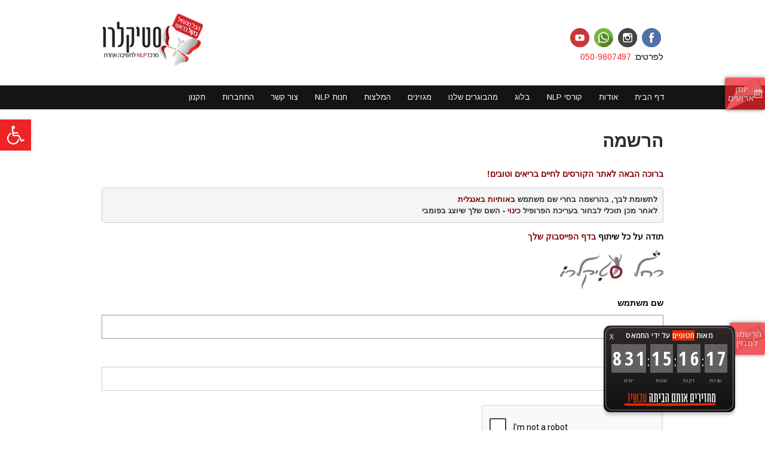

--- FILE ---
content_type: text/html; charset=UTF-8
request_url: https://stiklaro.com/register/
body_size: 26391
content:
<!DOCTYPE html>
<!--[if lt IE 7]>
<html class="no-js lt-ie9 lt-ie8 lt-ie7" dir="rtl" lang="he-IL" id="html"> <![endif]-->
<!--[if IE 7]>
<html class="no-js lt-ie9 lt-ie8" dir="rtl" lang="he-IL" id="html"> <![endif]-->
<!--[if IE 8]>
<html class="no-js lt-ie9" dir="rtl" lang="he-IL" id="html"> <![endif]-->
<!--[if gt IE 8]><!--> <html class="no-js" dir="rtl" lang="he-IL" id="html"> <!--<![endif]-->
<head>
	<meta charset="utf-8" />
	<meta name="viewport" content="width=device-width, initial-scale=1.0" />
	<title>הרשמה - רחל סטיקלרו</title>
	<style type="text/css" id="twentytwelve-admin-header-css">
.woocommerce #respond input#submit.alt, .woocommerce a.button.alt, .woocommerce button.button.alt, .woocommerce input.button.alt {
background:!important;
border-color:!important;
color:!important;

border-radius:px!important;
-moz-border-radius:px!important;
-webkit-border-radius:px!important;
-o-border-radius:px!important;
}


.woocommerce #respond input#submit, .woocommerce a.button, .woocommerce button.button, .woocommerce input.button{
background:!important;
border-color:!important;
color:!important;

border-radius:px!important;
-moz-border-radius:px!important;
-webkit-border-radius:px!important;
-o-border-radius:px!important;
}


</style>
<meta name='robots' content='index, follow, max-image-preview:large, max-snippet:-1, max-video-preview:-1' />

	<!-- This site is optimized with the Yoast SEO plugin v26.6 - https://yoast.com/wordpress/plugins/seo/ -->
	<link rel="canonical" href="https://stiklaro.com/register/" />
	<meta property="og:locale" content="he_IL" />
	<meta property="og:type" content="article" />
	<meta property="og:title" content="הרשמה - רחל סטיקלרו" />
	<meta property="og:description" content="ברוכה הבאה לאתר הקורסים לחיים בריאים וטובים! לתשומת לבך, בהרשמה בחרי שם משתמש באותיות באנגלית לאחר מכן תוכלי לבחור בעריכת הפרופיל כינוי - השם שלך שיוצג בפומבי תודה על כל שיתוף בדף הפייסבוק שלך &nbsp;" />
	<meta property="og:url" content="https://stiklaro.com/register/" />
	<meta property="og:site_name" content="רחל סטיקלרו" />
	<meta property="article:modified_time" content="2016-04-07T05:39:28+00:00" />
	<meta property="og:image" content="https://stiklaro.com/wp-content/uploads/2016/03/חתימה-1-300x113.jpg" />
	<meta name="twitter:card" content="summary_large_image" />
	<script type="application/ld+json" class="yoast-schema-graph">{"@context":"https://schema.org","@graph":[{"@type":"WebPage","@id":"https://stiklaro.com/register/","url":"https://stiklaro.com/register/","name":"הרשמה - רחל סטיקלרו","isPartOf":{"@id":"https://stiklaro.com/#website"},"datePublished":"2015-12-17T06:26:13+00:00","dateModified":"2016-04-07T05:39:28+00:00","breadcrumb":{"@id":"https://stiklaro.com/register/#breadcrumb"},"inLanguage":"he-IL","potentialAction":[{"@type":"ReadAction","target":["https://stiklaro.com/register/"]}]},{"@type":"BreadcrumbList","@id":"https://stiklaro.com/register/#breadcrumb","itemListElement":[{"@type":"ListItem","position":1,"name":"דף הבית","item":"https://stiklaro.com/"},{"@type":"ListItem","position":2,"name":"הרשמה"}]},{"@type":"WebSite","@id":"https://stiklaro.com/#website","url":"https://stiklaro.com/","name":"רחל סטיקלרו","description":"מרכז NLP לחשיבה אחרת","potentialAction":[{"@type":"SearchAction","target":{"@type":"EntryPoint","urlTemplate":"https://stiklaro.com/?s={search_term_string}"},"query-input":{"@type":"PropertyValueSpecification","valueRequired":true,"valueName":"search_term_string"}}],"inLanguage":"he-IL"}]}</script>
	<!-- / Yoast SEO plugin. -->


<link rel='dns-prefetch' href='//static.addtoany.com' />
<link rel="alternate" title="oEmbed (JSON)" type="application/json+oembed" href="https://stiklaro.com/wp-json/oembed/1.0/embed?url=https%3A%2F%2Fstiklaro.com%2Fregister%2F" />
<link rel="alternate" title="oEmbed (XML)" type="text/xml+oembed" href="https://stiklaro.com/wp-json/oembed/1.0/embed?url=https%3A%2F%2Fstiklaro.com%2Fregister%2F&#038;format=xml" />
<style id='wp-img-auto-sizes-contain-inline-css' type='text/css'>
img:is([sizes=auto i],[sizes^="auto," i]){contain-intrinsic-size:3000px 1500px}
/*# sourceURL=wp-img-auto-sizes-contain-inline-css */
</style>

<link rel='stylesheet' id='rmp-elementor-form-widget-css-css' href='https://stiklaro.com/wp-content/plugins/responder/assets/css/integrations/elementor/form-widget.css?ver=4.4.4' type='text/css' media='all' />
<style id='wp-emoji-styles-inline-css' type='text/css'>

	img.wp-smiley, img.emoji {
		display: inline !important;
		border: none !important;
		box-shadow: none !important;
		height: 1em !important;
		width: 1em !important;
		margin: 0 0.07em !important;
		vertical-align: -0.1em !important;
		background: none !important;
		padding: 0 !important;
	}
/*# sourceURL=wp-emoji-styles-inline-css */
</style>
<link rel='stylesheet' id='wp-block-library-rtl-css' href='https://stiklaro.com/wp-includes/css/dist/block-library/style-rtl.min.css?ver=6.9' type='text/css' media='all' />
<style id='classic-theme-styles-inline-css' type='text/css'>
/*! This file is auto-generated */
.wp-block-button__link{color:#fff;background-color:#32373c;border-radius:9999px;box-shadow:none;text-decoration:none;padding:calc(.667em + 2px) calc(1.333em + 2px);font-size:1.125em}.wp-block-file__button{background:#32373c;color:#fff;text-decoration:none}
/*# sourceURL=/wp-includes/css/classic-themes.min.css */
</style>
<style id='global-styles-inline-css' type='text/css'>
:root{--wp--preset--aspect-ratio--square: 1;--wp--preset--aspect-ratio--4-3: 4/3;--wp--preset--aspect-ratio--3-4: 3/4;--wp--preset--aspect-ratio--3-2: 3/2;--wp--preset--aspect-ratio--2-3: 2/3;--wp--preset--aspect-ratio--16-9: 16/9;--wp--preset--aspect-ratio--9-16: 9/16;--wp--preset--color--black: #000000;--wp--preset--color--cyan-bluish-gray: #abb8c3;--wp--preset--color--white: #ffffff;--wp--preset--color--pale-pink: #f78da7;--wp--preset--color--vivid-red: #cf2e2e;--wp--preset--color--luminous-vivid-orange: #ff6900;--wp--preset--color--luminous-vivid-amber: #fcb900;--wp--preset--color--light-green-cyan: #7bdcb5;--wp--preset--color--vivid-green-cyan: #00d084;--wp--preset--color--pale-cyan-blue: #8ed1fc;--wp--preset--color--vivid-cyan-blue: #0693e3;--wp--preset--color--vivid-purple: #9b51e0;--wp--preset--gradient--vivid-cyan-blue-to-vivid-purple: linear-gradient(135deg,rgb(6,147,227) 0%,rgb(155,81,224) 100%);--wp--preset--gradient--light-green-cyan-to-vivid-green-cyan: linear-gradient(135deg,rgb(122,220,180) 0%,rgb(0,208,130) 100%);--wp--preset--gradient--luminous-vivid-amber-to-luminous-vivid-orange: linear-gradient(135deg,rgb(252,185,0) 0%,rgb(255,105,0) 100%);--wp--preset--gradient--luminous-vivid-orange-to-vivid-red: linear-gradient(135deg,rgb(255,105,0) 0%,rgb(207,46,46) 100%);--wp--preset--gradient--very-light-gray-to-cyan-bluish-gray: linear-gradient(135deg,rgb(238,238,238) 0%,rgb(169,184,195) 100%);--wp--preset--gradient--cool-to-warm-spectrum: linear-gradient(135deg,rgb(74,234,220) 0%,rgb(151,120,209) 20%,rgb(207,42,186) 40%,rgb(238,44,130) 60%,rgb(251,105,98) 80%,rgb(254,248,76) 100%);--wp--preset--gradient--blush-light-purple: linear-gradient(135deg,rgb(255,206,236) 0%,rgb(152,150,240) 100%);--wp--preset--gradient--blush-bordeaux: linear-gradient(135deg,rgb(254,205,165) 0%,rgb(254,45,45) 50%,rgb(107,0,62) 100%);--wp--preset--gradient--luminous-dusk: linear-gradient(135deg,rgb(255,203,112) 0%,rgb(199,81,192) 50%,rgb(65,88,208) 100%);--wp--preset--gradient--pale-ocean: linear-gradient(135deg,rgb(255,245,203) 0%,rgb(182,227,212) 50%,rgb(51,167,181) 100%);--wp--preset--gradient--electric-grass: linear-gradient(135deg,rgb(202,248,128) 0%,rgb(113,206,126) 100%);--wp--preset--gradient--midnight: linear-gradient(135deg,rgb(2,3,129) 0%,rgb(40,116,252) 100%);--wp--preset--font-size--small: 13px;--wp--preset--font-size--medium: 20px;--wp--preset--font-size--large: 36px;--wp--preset--font-size--x-large: 42px;--wp--preset--spacing--20: 0.44rem;--wp--preset--spacing--30: 0.67rem;--wp--preset--spacing--40: 1rem;--wp--preset--spacing--50: 1.5rem;--wp--preset--spacing--60: 2.25rem;--wp--preset--spacing--70: 3.38rem;--wp--preset--spacing--80: 5.06rem;--wp--preset--shadow--natural: 6px 6px 9px rgba(0, 0, 0, 0.2);--wp--preset--shadow--deep: 12px 12px 50px rgba(0, 0, 0, 0.4);--wp--preset--shadow--sharp: 6px 6px 0px rgba(0, 0, 0, 0.2);--wp--preset--shadow--outlined: 6px 6px 0px -3px rgb(255, 255, 255), 6px 6px rgb(0, 0, 0);--wp--preset--shadow--crisp: 6px 6px 0px rgb(0, 0, 0);}:where(.is-layout-flex){gap: 0.5em;}:where(.is-layout-grid){gap: 0.5em;}body .is-layout-flex{display: flex;}.is-layout-flex{flex-wrap: wrap;align-items: center;}.is-layout-flex > :is(*, div){margin: 0;}body .is-layout-grid{display: grid;}.is-layout-grid > :is(*, div){margin: 0;}:where(.wp-block-columns.is-layout-flex){gap: 2em;}:where(.wp-block-columns.is-layout-grid){gap: 2em;}:where(.wp-block-post-template.is-layout-flex){gap: 1.25em;}:where(.wp-block-post-template.is-layout-grid){gap: 1.25em;}.has-black-color{color: var(--wp--preset--color--black) !important;}.has-cyan-bluish-gray-color{color: var(--wp--preset--color--cyan-bluish-gray) !important;}.has-white-color{color: var(--wp--preset--color--white) !important;}.has-pale-pink-color{color: var(--wp--preset--color--pale-pink) !important;}.has-vivid-red-color{color: var(--wp--preset--color--vivid-red) !important;}.has-luminous-vivid-orange-color{color: var(--wp--preset--color--luminous-vivid-orange) !important;}.has-luminous-vivid-amber-color{color: var(--wp--preset--color--luminous-vivid-amber) !important;}.has-light-green-cyan-color{color: var(--wp--preset--color--light-green-cyan) !important;}.has-vivid-green-cyan-color{color: var(--wp--preset--color--vivid-green-cyan) !important;}.has-pale-cyan-blue-color{color: var(--wp--preset--color--pale-cyan-blue) !important;}.has-vivid-cyan-blue-color{color: var(--wp--preset--color--vivid-cyan-blue) !important;}.has-vivid-purple-color{color: var(--wp--preset--color--vivid-purple) !important;}.has-black-background-color{background-color: var(--wp--preset--color--black) !important;}.has-cyan-bluish-gray-background-color{background-color: var(--wp--preset--color--cyan-bluish-gray) !important;}.has-white-background-color{background-color: var(--wp--preset--color--white) !important;}.has-pale-pink-background-color{background-color: var(--wp--preset--color--pale-pink) !important;}.has-vivid-red-background-color{background-color: var(--wp--preset--color--vivid-red) !important;}.has-luminous-vivid-orange-background-color{background-color: var(--wp--preset--color--luminous-vivid-orange) !important;}.has-luminous-vivid-amber-background-color{background-color: var(--wp--preset--color--luminous-vivid-amber) !important;}.has-light-green-cyan-background-color{background-color: var(--wp--preset--color--light-green-cyan) !important;}.has-vivid-green-cyan-background-color{background-color: var(--wp--preset--color--vivid-green-cyan) !important;}.has-pale-cyan-blue-background-color{background-color: var(--wp--preset--color--pale-cyan-blue) !important;}.has-vivid-cyan-blue-background-color{background-color: var(--wp--preset--color--vivid-cyan-blue) !important;}.has-vivid-purple-background-color{background-color: var(--wp--preset--color--vivid-purple) !important;}.has-black-border-color{border-color: var(--wp--preset--color--black) !important;}.has-cyan-bluish-gray-border-color{border-color: var(--wp--preset--color--cyan-bluish-gray) !important;}.has-white-border-color{border-color: var(--wp--preset--color--white) !important;}.has-pale-pink-border-color{border-color: var(--wp--preset--color--pale-pink) !important;}.has-vivid-red-border-color{border-color: var(--wp--preset--color--vivid-red) !important;}.has-luminous-vivid-orange-border-color{border-color: var(--wp--preset--color--luminous-vivid-orange) !important;}.has-luminous-vivid-amber-border-color{border-color: var(--wp--preset--color--luminous-vivid-amber) !important;}.has-light-green-cyan-border-color{border-color: var(--wp--preset--color--light-green-cyan) !important;}.has-vivid-green-cyan-border-color{border-color: var(--wp--preset--color--vivid-green-cyan) !important;}.has-pale-cyan-blue-border-color{border-color: var(--wp--preset--color--pale-cyan-blue) !important;}.has-vivid-cyan-blue-border-color{border-color: var(--wp--preset--color--vivid-cyan-blue) !important;}.has-vivid-purple-border-color{border-color: var(--wp--preset--color--vivid-purple) !important;}.has-vivid-cyan-blue-to-vivid-purple-gradient-background{background: var(--wp--preset--gradient--vivid-cyan-blue-to-vivid-purple) !important;}.has-light-green-cyan-to-vivid-green-cyan-gradient-background{background: var(--wp--preset--gradient--light-green-cyan-to-vivid-green-cyan) !important;}.has-luminous-vivid-amber-to-luminous-vivid-orange-gradient-background{background: var(--wp--preset--gradient--luminous-vivid-amber-to-luminous-vivid-orange) !important;}.has-luminous-vivid-orange-to-vivid-red-gradient-background{background: var(--wp--preset--gradient--luminous-vivid-orange-to-vivid-red) !important;}.has-very-light-gray-to-cyan-bluish-gray-gradient-background{background: var(--wp--preset--gradient--very-light-gray-to-cyan-bluish-gray) !important;}.has-cool-to-warm-spectrum-gradient-background{background: var(--wp--preset--gradient--cool-to-warm-spectrum) !important;}.has-blush-light-purple-gradient-background{background: var(--wp--preset--gradient--blush-light-purple) !important;}.has-blush-bordeaux-gradient-background{background: var(--wp--preset--gradient--blush-bordeaux) !important;}.has-luminous-dusk-gradient-background{background: var(--wp--preset--gradient--luminous-dusk) !important;}.has-pale-ocean-gradient-background{background: var(--wp--preset--gradient--pale-ocean) !important;}.has-electric-grass-gradient-background{background: var(--wp--preset--gradient--electric-grass) !important;}.has-midnight-gradient-background{background: var(--wp--preset--gradient--midnight) !important;}.has-small-font-size{font-size: var(--wp--preset--font-size--small) !important;}.has-medium-font-size{font-size: var(--wp--preset--font-size--medium) !important;}.has-large-font-size{font-size: var(--wp--preset--font-size--large) !important;}.has-x-large-font-size{font-size: var(--wp--preset--font-size--x-large) !important;}
:where(.wp-block-post-template.is-layout-flex){gap: 1.25em;}:where(.wp-block-post-template.is-layout-grid){gap: 1.25em;}
:where(.wp-block-term-template.is-layout-flex){gap: 1.25em;}:where(.wp-block-term-template.is-layout-grid){gap: 1.25em;}
:where(.wp-block-columns.is-layout-flex){gap: 2em;}:where(.wp-block-columns.is-layout-grid){gap: 2em;}
:root :where(.wp-block-pullquote){font-size: 1.5em;line-height: 1.6;}
/*# sourceURL=global-styles-inline-css */
</style>
<link rel='stylesheet' id='arve-main-css' href='https://stiklaro.com/wp-content/plugins/advanced-responsive-video-embedder/build/main.css?ver=b087dd41bba279baeb77' type='text/css' media='all' />
<link rel='stylesheet' id='awd-style-css' href='https://stiklaro.com/wp-content/plugins/aryo-widget-device/assets/css/style.css?ver=6.9' type='text/css' media='all' />
<link rel='stylesheet' id='wp_html5video_css-css' href='https://stiklaro.com/wp-content/plugins/html5-videogallery-plus-player/assets/css/video-js.css?ver=2.8.7' type='text/css' media='all' />
<link rel='stylesheet' id='wp_html5video_colcss-css' href='https://stiklaro.com/wp-content/plugins/html5-videogallery-plus-player/assets/css/video-style.css?ver=2.8.7' type='text/css' media='all' />
<link rel='stylesheet' id='wpos-magnific-popup-style-css' href='https://stiklaro.com/wp-content/plugins/html5-videogallery-plus-player/assets/css/magnific-popup.css?ver=2.8.7' type='text/css' media='all' />
<link rel='stylesheet' id='wpProQuiz_front_style-css' href='https://stiklaro.com/wp-content/plugins/sfwd-lms/includes/vendor/wp-pro-quiz/css/wpProQuiz_front.min.css?ver=2.2.1.2' type='text/css' media='all' />
<link rel='stylesheet' id='learndash_style-css' href='https://stiklaro.com/wp-content/plugins/sfwd-lms/assets/css/style.min.css?ver=2.2.1.2' type='text/css' media='all' />
<link rel='stylesheet' id='sfwd_front_css-css' href='https://stiklaro.com/wp-content/plugins/sfwd-lms/assets/css/front.min.css?ver=2.2.1.2' type='text/css' media='all' />
<link rel='stylesheet' id='jquery-dropdown-css-css' href='https://stiklaro.com/wp-content/plugins/sfwd-lms/assets/css/jquery.dropdown.min.css?ver=2.2.1.2' type='text/css' media='all' />
<link rel='stylesheet' id='learndash_template_style_css-css' href='https://stiklaro.com/wp-content/plugins/sfwd-lms/templates/learndash_template_style.min.css?ver=2.2.1.2' type='text/css' media='all' />
<link rel='stylesheet' id='theme-my-login-css' href='https://stiklaro.com/wp-content/plugins/theme-my-login/assets/styles/theme-my-login.min.css?ver=7.1.14' type='text/css' media='all' />
<link rel='stylesheet' id='gglcptch_stylesheet-css' href='https://stiklaro.com/wp-content/plugins/google-captcha/css/login-style.css?ver=1.85' type='text/css' media='all' />
<link rel='stylesheet' id='woocommerce-layout-rtl-css' href='https://stiklaro.com/wp-content/plugins/woocommerce/assets/css/woocommerce-layout-rtl.css?ver=10.4.2' type='text/css' media='all' />
<link rel='stylesheet' id='woocommerce-smallscreen-rtl-css' href='https://stiklaro.com/wp-content/plugins/woocommerce/assets/css/woocommerce-smallscreen-rtl.css?ver=10.4.2' type='text/css' media='only screen and (max-width: 768px)' />
<link rel='stylesheet' id='woocommerce-general-rtl-css' href='https://stiklaro.com/wp-content/plugins/woocommerce/assets/css/woocommerce-rtl.css?ver=10.4.2' type='text/css' media='all' />
<style id='woocommerce-inline-inline-css' type='text/css'>
.woocommerce form .form-row .required { visibility: visible; }
/*# sourceURL=woocommerce-inline-inline-css */
</style>
<link rel='stylesheet' id='pojo-a11y-css' href='https://stiklaro.com/wp-content/plugins/pojo-accessibility/modules/legacy/assets/css/style.min.css?ver=1.0.0' type='text/css' media='all' />
<link rel='stylesheet' id='elementor-frontend-css' href='https://stiklaro.com/wp-content/plugins/elementor/assets/css/frontend-rtl.min.css?ver=3.33.6' type='text/css' media='all' />
<link rel='stylesheet' id='widget-image-css' href='https://stiklaro.com/wp-content/plugins/elementor/assets/css/widget-image-rtl.min.css?ver=3.33.6' type='text/css' media='all' />
<link rel='stylesheet' id='e-animation-fadeInUp-css' href='https://stiklaro.com/wp-content/plugins/elementor/assets/lib/animations/styles/fadeInUp.min.css?ver=3.33.6' type='text/css' media='all' />
<link rel='stylesheet' id='e-popup-css' href='https://stiklaro.com/wp-content/plugins/elementor-pro/assets/css/conditionals/popup.min.css?ver=3.33.2' type='text/css' media='all' />
<link rel='stylesheet' id='elementor-icons-css' href='https://stiklaro.com/wp-content/plugins/elementor/assets/lib/eicons/css/elementor-icons.min.css?ver=5.44.0' type='text/css' media='all' />
<link rel='stylesheet' id='elementor-post-19938-css' href='https://stiklaro.com/wp-content/uploads/elementor/css/post-19938.css?ver=1766317737' type='text/css' media='all' />
<link rel='stylesheet' id='font-awesome-5-all-css' href='https://stiklaro.com/wp-content/plugins/elementor/assets/lib/font-awesome/css/all.min.css?ver=3.33.6' type='text/css' media='all' />
<link rel='stylesheet' id='font-awesome-4-shim-css' href='https://stiklaro.com/wp-content/plugins/elementor/assets/lib/font-awesome/css/v4-shims.min.css?ver=3.33.6' type='text/css' media='all' />
<link rel='stylesheet' id='elementor-post-26645-css' href='https://stiklaro.com/wp-content/uploads/elementor/css/post-26645.css?ver=1766317737' type='text/css' media='all' />
<link rel='stylesheet' id='elementor-post-18852-css' href='https://stiklaro.com/wp-content/uploads/elementor/css/post-18852.css?ver=1766317738' type='text/css' media='all' />
<link rel='stylesheet' id='addtoany-css' href='https://stiklaro.com/wp-content/plugins/add-to-any/addtoany.min.css?ver=1.16' type='text/css' media='all' />
<link rel='stylesheet' id='pojo-css-framework-css' href='https://stiklaro.com/wp-content/themes/titanium/assets/bootstrap/css/bootstrap.min.css?ver=3.0.0' type='text/css' media='all' />
<link rel='stylesheet' id='font-awesome-css' href='https://stiklaro.com/wp-content/plugins/elementor/assets/lib/font-awesome/css/font-awesome.min.css?ver=4.7.0' type='text/css' media='all' />
<link rel='stylesheet' id='photoswipe-css' href='https://stiklaro.com/wp-content/plugins/woocommerce/assets/css/photoswipe/photoswipe.min.css?ver=10.4.2' type='text/css' media='all' />
<link rel='stylesheet' id='photoswipe-skin-css' href='https://stiklaro.com/wp-content/plugins/pojo-lightbox/assets/photoswipe/default-skin/default-skin.min.css?ver=6.9' type='text/css' media='all' />
<link rel='stylesheet' id='pojo-base-style-css' href='https://stiklaro.com/wp-content/themes/titanium/core/assets/css/style.min.css?ver=1.8.1' type='text/css' media='all' />
<link rel='stylesheet' id='pojo-style-css' href='https://stiklaro.com/wp-content/themes/titanium-child/assets/css/style.css?ver=1.8.1' type='text/css' media='all' />
<link rel='stylesheet' id='pojo-base-style-rtl-css' href='https://stiklaro.com/wp-content/themes/titanium/core/assets/css/rtl.min.css?ver=1.8.1' type='text/css' media='all' />
<link rel='stylesheet' id='pojo-style-rtl-css' href='https://stiklaro.com/wp-content/themes/titanium-child/assets/css/rtl.css?ver=1.8.1' type='text/css' media='all' />
<link rel='stylesheet' id='wp-add-custom-css-css' href='https://stiklaro.com?display_custom_css=css&#038;ver=6.9' type='text/css' media='all' />
<link rel='stylesheet' id='sharedaddy-css' href='https://stiklaro.com/wp-content/plugins/pojo-sharing/sharedaddy/assets/css/sharing.css?ver=6.9' type='text/css' media='all' />
<link rel='stylesheet' id='elementor-gf-local-roboto-css' href='https://stiklaro.com/wp-content/uploads/elementor/google-fonts/css/roboto.css?ver=1742970594' type='text/css' media='all' />
<link rel='stylesheet' id='elementor-gf-local-robotoslab-css' href='https://stiklaro.com/wp-content/uploads/elementor/google-fonts/css/robotoslab.css?ver=1742970600' type='text/css' media='all' />
<script type="text/javascript" src="https://stiklaro.com/wp-includes/js/jquery/jquery.min.js?ver=3.7.1" id="jquery-core-js"></script>
<script type="text/javascript" src="https://stiklaro.com/wp-includes/js/jquery/jquery-migrate.min.js?ver=3.4.1" id="jquery-migrate-js"></script>
<script type="text/javascript" src="https://stiklaro.com/wp-includes/js/underscore.min.js?ver=1.13.7" id="underscore-js"></script>
<script type="text/javascript" id="rmp-ajax-js-js-extra">
/* <![CDATA[ */
var RMP_AJAX_LOCALS = {"ajaxUrl":"https://stiklaro.com/wp-admin/admin-ajax.php?page=Responder_PluginSettings","_nonce":"c481298f07","direction":"rtl"};
//# sourceURL=rmp-ajax-js-js-extra
/* ]]> */
</script>
<script type="text/javascript" src="https://stiklaro.com/wp-content/plugins/responder/assets/js/ajax.js?ver=4.4.4" id="rmp-ajax-js-js"></script>
<script type="text/javascript" src="https://stiklaro.com/wp-content/plugins/responder/assets/js/integrations/elementor/form-widget.js?ver=4.4.4" id="rmp-elementor-form-widget-js-js"></script>
<script type="text/javascript" id="addtoany-core-js-before">
/* <![CDATA[ */
window.a2a_config=window.a2a_config||{};a2a_config.callbacks=[];a2a_config.overlays=[];a2a_config.templates={};a2a_localize = {
	Share: "Share",
	Save: "Save",
	Subscribe: "Subscribe",
	Email: "Email",
	Bookmark: "Bookmark",
	ShowAll: "Show all",
	ShowLess: "Show less",
	FindServices: "Find service(s)",
	FindAnyServiceToAddTo: "Instantly find any service to add to",
	PoweredBy: "Powered by",
	ShareViaEmail: "Share via email",
	SubscribeViaEmail: "Subscribe via email",
	BookmarkInYourBrowser: "Bookmark in your browser",
	BookmarkInstructions: "Press Ctrl+D or \u2318+D to bookmark this page",
	AddToYourFavorites: "Add to your favorites",
	SendFromWebOrProgram: "Send from any email address or email program",
	EmailProgram: "Email program",
	More: "More&#8230;",
	ThanksForSharing: "Thanks for sharing!",
	ThanksForFollowing: "Thanks for following!"
};


//# sourceURL=addtoany-core-js-before
/* ]]> */
</script>
<script type="text/javascript" defer src="https://static.addtoany.com/menu/page.js" id="addtoany-core-js"></script>
<script type="text/javascript" defer src="https://stiklaro.com/wp-content/plugins/add-to-any/addtoany.min.js?ver=1.1" id="addtoany-jquery-js"></script>
<script type="text/javascript" src="https://stiklaro.com/wp-content/plugins/woocommerce/assets/js/jquery-blockui/jquery.blockUI.min.js?ver=2.7.0-wc.10.4.2" id="wc-jquery-blockui-js" defer="defer" data-wp-strategy="defer"></script>
<script type="text/javascript" id="wc-add-to-cart-js-extra">
/* <![CDATA[ */
var wc_add_to_cart_params = {"ajax_url":"/wp-admin/admin-ajax.php","wc_ajax_url":"/?wc-ajax=%%endpoint%%","i18n_view_cart":"\u05de\u05e2\u05d1\u05e8 \u05dc\u05e1\u05dc \u05d4\u05e7\u05e0\u05d9\u05d5\u05ea","cart_url":"https://stiklaro.com/cart/","is_cart":"","cart_redirect_after_add":"no"};
//# sourceURL=wc-add-to-cart-js-extra
/* ]]> */
</script>
<script type="text/javascript" src="https://stiklaro.com/wp-content/plugins/woocommerce/assets/js/frontend/add-to-cart.min.js?ver=10.4.2" id="wc-add-to-cart-js" defer="defer" data-wp-strategy="defer"></script>
<script type="text/javascript" src="https://stiklaro.com/wp-content/plugins/woocommerce/assets/js/js-cookie/js.cookie.min.js?ver=2.1.4-wc.10.4.2" id="wc-js-cookie-js" defer="defer" data-wp-strategy="defer"></script>
<script type="text/javascript" id="woocommerce-js-extra">
/* <![CDATA[ */
var woocommerce_params = {"ajax_url":"/wp-admin/admin-ajax.php","wc_ajax_url":"/?wc-ajax=%%endpoint%%","i18n_password_show":"\u05dc\u05d4\u05e6\u05d9\u05d2 \u05e1\u05d9\u05e1\u05de\u05d4","i18n_password_hide":"\u05dc\u05d4\u05e1\u05ea\u05d9\u05e8 \u05e1\u05d9\u05e1\u05de\u05d4"};
//# sourceURL=woocommerce-js-extra
/* ]]> */
</script>
<script type="text/javascript" src="https://stiklaro.com/wp-content/plugins/woocommerce/assets/js/frontend/woocommerce.min.js?ver=10.4.2" id="woocommerce-js" defer="defer" data-wp-strategy="defer"></script>
<script type="text/javascript" src="https://stiklaro.com/wp-content/plugins/elementor/assets/lib/font-awesome/js/v4-shims.min.js?ver=3.33.6" id="font-awesome-4-shim-js"></script>
<script type="text/javascript" src="https://stiklaro.com/wp-content/plugins/woocommerce/assets/js/photoswipe/photoswipe.min.js?ver=4.1.1-wc.10.4.2" id="wc-photoswipe-js" defer="defer" data-wp-strategy="defer"></script>
<link rel="https://api.w.org/" href="https://stiklaro.com/wp-json/" /><link rel="alternate" title="JSON" type="application/json" href="https://stiklaro.com/wp-json/wp/v2/pages/167" /><meta name="generator" content="WordPress 6.9" />
<meta name="generator" content="WooCommerce 10.4.2" />
<link rel='shortlink' href='https://stiklaro.com/?p=167' />
<meta name='robots' content='noindex, follow' />
<link rel='dns-prefetch' href='//static.addtoany.com' />
	<meta name='referrer' content='strict-origin-when-cross-origin' />
	<link rel="icon" href="https://stiklaro.com/wp-content/uploads/2018/12/cropped-LogoRS-1-32x32.png" sizes="32x32" />
<link rel="icon" href="https://stiklaro.com/wp-content/uploads/2018/12/cropped-LogoRS-1-192x192.png" sizes="192x192" />
<link rel="apple-touch-icon" href="https://stiklaro.com/wp-content/uploads/2018/12/cropped-LogoRS-1-180x180.png" />
<meta name="msapplication-TileImage" content="https://stiklaro.com/wp-content/uploads/2018/12/cropped-LogoRS-1-270x270.png" />
<style type="text/css">
#pojo-a11y-toolbar .pojo-a11y-toolbar-toggle a{ background-color: #ed2325;	color: #ffffff;}
#pojo-a11y-toolbar .pojo-a11y-toolbar-overlay, #pojo-a11y-toolbar .pojo-a11y-toolbar-overlay ul.pojo-a11y-toolbar-items.pojo-a11y-links{ border-color: #ed2325;}
body.pojo-a11y-focusable a:focus{ outline-style: solid !important;	outline-width: 1px !important;	outline-color: #FF0000 !important;}
#pojo-a11y-toolbar{ top: 200px !important;}
#pojo-a11y-toolbar .pojo-a11y-toolbar-overlay{ background-color: #ffffff;}
#pojo-a11y-toolbar .pojo-a11y-toolbar-overlay ul.pojo-a11y-toolbar-items li.pojo-a11y-toolbar-item a, #pojo-a11y-toolbar .pojo-a11y-toolbar-overlay p.pojo-a11y-toolbar-title{ color: #333333;}
#pojo-a11y-toolbar .pojo-a11y-toolbar-overlay ul.pojo-a11y-toolbar-items li.pojo-a11y-toolbar-item a.active{ background-color: #ed2325;	color: #ffffff;}</style><link rel="stylesheet" type="text/css" href="https://fonts.googleapis.com/css?family=Open+Sans:100,100italic,200,200italic,300,300italic,400,400italic,500,500italic,600,600italic,700,700italic,800,800italic,900,900italic|Arimo:100,100italic,200,200italic,300,300italic,400,400italic,500,500italic,600,600italic,700,700italic,800,800italic,900,900italic&subset=hebrew"><style type="text/css">div.logo-text a{color: #c10040; font-family: 'Open Sans', Arial, sans-serif; font-weight: normal; font-size: 20px;line-height: 1em;}#logo{margin-top: 20px;}body{background-color: rgba(255, 255, 255, 1);background-position: top center;background-repeat: no-repeat;background-size: cover;background-attachment: scroll;color: #000000; font-family: 'Arimo', Arial, sans-serif; font-weight: normal; font-size: 14px;line-height: 1.9;}#widget-header{margin-top: 44px;}#header{border-color: #ffffff;background-color: rgba(255, 255, 255, 1);background-position: top center;background-repeat: repeat;background-size: auto;background-attachment: scroll;height: 300;}.nav-main{background-color: #141414;}.sf-menu > li:before{border-right-color: #141414;border-left-color: #141414;}.sf-menu a, .mobile-menu a{color: #fffffd; font-family: 'Arimo', Arial, sans-serif; font-weight: normal; font-size: 13px;line-height: 40px;}.sf-menu a:hover,.sf-menu li.active a, .sf-menu li.current-menu-item > a,.sf-menu .sfHover > a,.sf-menu .sfHover > li.current-menu-item > a,.sf-menu li.current-menu-ancestor > a,.mobile-menu a:hover,.mobile-menu li.current-menu-item > a{color: #ed2325;}.nav-main .sf-menu .sub-menu{background-color: #ed5a5c;}.nav-main .sf-menu .sub-menu li:hover{background-color: #8d1a34;}.nav-main .sf-menu .sub-menu li a{color: #fffffd; font-family: 'Arimo', Arial, sans-serif; font-weight: normal; font-size: 13px;line-height: 3em;}.nav-main .sf-menu .sub-menu li:hover > a,.nav-main .sf-menu .sub-menu li.current-menu-item > a{color: #fffffd;}a{color: #ed2325;}a:hover{color: #000000;}::selection{color: #ffffff;background: #818181;}::-moz-selection{color: #ffffff;background: #818181;}h1{color: #2e2e2e; font-family: 'Arimo', Arial, sans-serif; font-weight: bold; font-size: 30px;line-height: 1.5em;}h2{color: #2e2e2e; font-family: 'Arimo', Arial, sans-serif; font-weight: normal; font-size: 29px;line-height: 1.5em;}h3{color: #000000; font-family: 'Arimo', Arial, sans-serif; font-weight: bold; font-size: 17px;line-height: 1.5em;}h4{color: #000000; font-family: 'Arimo', Arial, sans-serif; font-weight: bold; font-size: 18px;line-height: 1.5em;}h5{color: #ed2325; font-family: 'Arimo', Arial, sans-serif; font-weight: normal; font-size: 16px;line-height: 2em;}h6{color: #000000; font-family: 'Arimo', Arial, sans-serif; font-weight: normal; font-size: 15px;line-height: 1.5em;}#page-header.page-header-style-custom_bg{background-color: rgba(255, 255, 255, 1);background-position: top left;background-repeat: repeat-x;background-size: auto;background-attachment: scroll;}#page-header{height: 50px;line-height: 50px;color: #000000; font-family: 'Arimo', Arial, sans-serif; font-weight: normal; font-size: 18px;}#page-header div.breadcrumbs, #page-header div.breadcrumbs a{color: #909090; font-family: 'Arimo', Arial, sans-serif; font-weight: normal; font-size: 11px;}#sidebar{color: #5e5e5e; font-family: 'Arimo', Arial, sans-serif; font-weight: normal; font-size: 14px;line-height: 1.6em;}#sidebar a{color: #8d1a34;}#sidebar a:hover{color: #a83541;}#sidebar .widget-title{color: #2e2e2e; font-family: 'Arimo', Arial, sans-serif; font-weight: bold; font-size: 16px;line-height: 2em;}#footer{background-color: #232323;color: #fffffd; font-family: 'Arimo', Arial, sans-serif; font-weight: normal; font-size: 15px;line-height: 1.5em;}#footer a{color: #d1d1d1;}#footer a:hover{color: #FFFFFF;}#sidebar-footer .widget-title{color: #fffffd; font-family: 'Arimo', Arial, sans-serif; font-weight: normal; font-size: 17px;line-height: 1.5em;}#copyright{background-color: #141414;color: #fffffd; font-family: 'Arimo', Arial, sans-serif; font-weight: normal; font-size: 12px;line-height: 44px;}#copyright a{color: #d1d1d1;}#copyright a:hover{color: #FFFFFF;}#pojo-scroll-up{width: 50px;height: 50px;line-height: 50px;background-color: rgba(51, 51, 51, 0.6);background-position: top center;background-repeat: repeat;background-size: auto;background-attachment: scroll;}#pojo-scroll-up a{color: #eeeeee;}.navbar-toggle{border-color: #fffffd;}.icon-bar{background-color: #fffffd;}.nav-main .menu-search{color: #fffffd;line-height: 40px;}.sf-menu li:hover ul, .sf-menu li.sfHover ul{top: 40px;}#sidebar .menu li a:hover, #sidebar .sub-menu li a:hover, #sidebar .sub-page-menu li a:hover, #sidebar .menu li.current_page_item > a, #sidebar .sub-menu li.current_page_item > a, #sidebar .sub-page-menu li.current_page_item > a, #sidebar .menu li.current-menu-item > a, #sidebar .sub-menu li.current-menu-item > a, #sidebar .sub-page-menu li.current-menu-item > a{border-color: #ed2325;}.category-filters a{color: #ed2325;}.category-filters a:hover,.category-filters a.active{color: #000000;border-color: #000000;}.user-edit, .user-select, .loginform #txtbox, #regForm input[type="text"], #wp_aff_txtbox, #dateform input[type="text"] {
   display: inline !important;
}

#regForm {
    font: 13px arial,verdana !important;
    text-align: right !important;
}

.gpdf_button {
    background: none repeat scroll 0 0 #faa51a;
    border: 1px solid #da7c0c;
    border-radius: 10px;
    color: #fef4e9;
    padding: 4px;
    font-weight: bold;
    text-align: center;
}

.thumbnail.course img {
    width: auto !important;
    height: 100px !important;
}

ul.pojo-catalog-list li .pojo-catalog-item .catalog-item-content {
   font-size: 18px !important;
}

h5.catalog-item-title {
font-weight: bold !important;
}

tr.tml-user-admin-bar-front-wrap {
display: none !important;
}

#learndash_lessons a, #learndash_quizzes a, .expand_collapse a, .learndash_topic_dots a,  .learndash_topic_dots a > span, #learndash_lesson_topics_list span a   {
	font-size: 13px !important;
}
#learndash_lessons, #learndash_quizzes, .expand_collapse, .notavailable_message,  #learndash_lesson_topics_list div > strong,  #learndash_lesson_topics_list div ul > li .sn, .learndash_profile_heading, #learndash_profile a, #learndash_profile div {
	font-size: 13px !important;
}

.btn-join, #btn-join {
line-height: 3.471 !important;
}

#sfwd-mark-complete input[type="submit"] {
border: medium none;
font-weight: normal;
transition: border 0.25s linear 0s, color 0.25s linear 0s, background-color 0.25s linear 0s, background 0.25s linear 0s !important;
color: #FFF !important;
background: #3498DB none repeat scroll 0% 0%;
padding: 10px 19px;
font-size: 17px;
line-height: 1.471;
border-radius: 6px;
white-space: normal;
text-decoration: none !important;
}

p#learndash_next_prev_link { 
/* Your custom style for previous link */
text-align: left;
font-weight: bold;
}

.ld-course-info-my-courses img {
    display: none !important;
}

.ld-course-info-my-courses h2 {
    font-size: 16px !important;
   color: #5e5e5e !important;
}

.gform_wrapper .ginput_complex.ginput_container.has_first_name.no_middle_name.has_last_name span.name_first {
    margin-right: -2.2% !important;
}

.gform_wrapper .ginput_complex.ginput_container.has_first_name.no_middle_name.has_last_name span {
width: 50.5% !important;
}

#learndash_profile .learndash_profile_heading .ld_profile_status {
    float: left !important;
}

textarea#order_comments.input-text {
text-align: right !important;
}

@media (max-width:768px){
.navbar-toggle .icon-bar{background-color:#000000;}
}

.gform_wrapper ul.gfield_radio li input[value="gf_other_choice"] {
    margin-right: 0em !important;
}

.woocommerce ul.products li.product a img {
    height: 100px !important;
}

div.images {
float: left !important;
}

span.onsale {
    left: 6px !important;
    right: auto !important;
}

.product_title {
    font-size: 26px !important;
}</style>
			<noscript><style>.woocommerce-product-gallery{ opacity: 1 !important; }</style></noscript>
	<meta name="generator" content="Elementor 3.33.6; features: additional_custom_breakpoints; settings: css_print_method-external, google_font-enabled, font_display-auto">
			<style>
				.e-con.e-parent:nth-of-type(n+4):not(.e-lazyloaded):not(.e-no-lazyload),
				.e-con.e-parent:nth-of-type(n+4):not(.e-lazyloaded):not(.e-no-lazyload) * {
					background-image: none !important;
				}
				@media screen and (max-height: 1024px) {
					.e-con.e-parent:nth-of-type(n+3):not(.e-lazyloaded):not(.e-no-lazyload),
					.e-con.e-parent:nth-of-type(n+3):not(.e-lazyloaded):not(.e-no-lazyload) * {
						background-image: none !important;
					}
				}
				@media screen and (max-height: 640px) {
					.e-con.e-parent:nth-of-type(n+2):not(.e-lazyloaded):not(.e-no-lazyload),
					.e-con.e-parent:nth-of-type(n+2):not(.e-lazyloaded):not(.e-no-lazyload) * {
						background-image: none !important;
					}
				}
			</style>
			<link rel="icon" href="https://stiklaro.com/wp-content/uploads/2018/12/cropped-LogoRS-1-32x32.png" sizes="32x32" />
<link rel="icon" href="https://stiklaro.com/wp-content/uploads/2018/12/cropped-LogoRS-1-192x192.png" sizes="192x192" />
<link rel="apple-touch-icon" href="https://stiklaro.com/wp-content/uploads/2018/12/cropped-LogoRS-1-180x180.png" />
<meta name="msapplication-TileImage" content="https://stiklaro.com/wp-content/uploads/2018/12/cropped-LogoRS-1-270x270.png" />
		<style type="text/css" id="wp-custom-css">
			.sf-menu li a{
	padding-left:1em;
	padding-right:1em;
}
.woocommerce ul.products li.product a img {
    height: 200px !important;
}		</style>
		</head>
<body class="rtl wp-singular page-template-default page page-id-167 wp-theme-titanium wp-child-theme-titanium-child theme-titanium tml-action tml-action-register woocommerce-no-js layout-full-width elementor-default elementor-kit-19938 format-text">
<div id="container" class="wide">
				<header id="header" class="logo-right" role="banner">
			<div class="container">
				<div id="logo">
										<div class="logo-img">
						<a href="https://stiklaro.com/" rel="home">
							<img src="https://stiklaro.com/wp-content/uploads/2019/02/logo-stiklaro.png" alt="רחל סטיקלרו" class="pojo-hidden-phone" />
							<img src="https://stiklaro.com/wp-content/uploads/2019/02/logo-stiklaro.png" alt="רחל סטיקלרו" class="pojo-visible-phone" />
						</a>
					</div>
					
										<button type="button" class="navbar-toggle visible-xs" data-toggle="collapse" data-target=".navbar-collapse">
						<span class="sr-only">תפריט</span>
						<span class="icon-bar"></span>
						<span class="icon-bar"></span>
						<span class="icon-bar"></span>
					</button>
									</div>
				<div id="widget-header" class="hidden-xs">
					<section id="a2a_follow_widget-2" class="widget widget_a2a_follow_widget"><div class="widget-inner"><div class="a2a_kit a2a_kit_size_ a2a_follow addtoany_list"><a class="a2a_button_facebook" href="https://www.facebook.com/BehashivaAheret/" title="Facebook" rel="noopener" target="_blank"><img src="https://stiklaro.com/wp-content/uploads/2018/02/facebook.png" alt="Facebook"></a><a class="a2a_button_instagram" href="https://www.instagram.com/stiklaro/" title="Instagram" rel="noopener" target="_blank"><img src="https://stiklaro.com/wp-content/uploads/2018/02/instagram.png" alt="Instagram"></a><a class="a2a_button_tumblr" href="https://api.whatsapp.com/send?phone=9720507807497" title="Tumblr" rel="noopener" target="_blank"><img src="https://stiklaro.com/wp-content/uploads/2018/02/tumblr.png" alt="Tumblr"></a><a class="a2a_button_youtube" href="https://www.youtube.com/channel/UCYQ1aoZOKetAk10euU6w6jw" title="YouTube" rel="noopener" target="_blank"><img src="https://stiklaro.com/wp-content/uploads/2018/02/youtube.png" alt="YouTube"></a></div></div></section><section id="text-4" class="widget widget_text"><div class="widget-inner">			<div class="textwidget"><p>לפרטים:<a href="tel:050-9807497"> 050-9807497</a></p>
</div>
		</div></section>				</div>
			</div><!-- /.container -->
		</header>

		<nav class="nav-main" role="navigation">
			<div class="container">
				<div class="navbar-collapse collapse">
											<ul id="menu-%d7%a8%d7%90%d7%a9%d7%99" class="sf-menu hidden-xs"><li class="menu-item menu-item-type-post_type menu-item-object-page menu-item-home menu-%d7%93%d7%a3-%d7%94%d7%91%d7%99%d7%aa first-item menu-item-65"><a href="https://stiklaro.com/"><span>דף הבית</span></a></li>
<li class="menu-item menu-item-type-post_type menu-item-object-page menu-item-has-children menu-%d7%90%d7%95%d7%93%d7%95%d7%aa menu-item-7165"><a href="https://stiklaro.com/%d7%90%d7%95%d7%93%d7%95%d7%aa/"><span>אודות</span></a>
<ul class="sub-menu">
	<li class="menu-item menu-item-type-post_type menu-item-object-page menu-%d7%9e%d7%94%d7%aa%d7%a7%d7%a9%d7%95%d7%a8%d7%aa-%d7%95%d7%91%d7%a8%d7%a9%d7%aa menu-item-7202"><a href="https://stiklaro.com/%d7%9e%d7%94%d7%aa%d7%a7%d7%a9%d7%95%d7%a8%d7%aa/"><span>מהתקשורת וברשת</span></a></li>
</ul>
</li>
<li class="menu-item menu-item-type-post_type menu-item-object-page menu-item-has-children menu-%d7%a7%d7%95%d7%a8%d7%a1%d7%99-nlp menu-item-7200"><a href="https://stiklaro.com/%d7%a1%d7%93%d7%a0%d7%90%d7%95%d7%aa-%d7%95%d7%a7%d7%95%d7%a8%d7%a1%d7%99%d7%9d/%d7%94%d7%aa%d7%a4%d7%aa%d7%97%d7%95%d7%aa-%d7%9e%d7%a7%d7%a6%d7%95%d7%a2%d7%99%d7%aa/"><span>קורסי NLP</span></a>
<ul class="sub-menu">
	<li class="menu-item menu-item-type-post_type menu-item-object-post menu-%d7%9c%d7%95%d7%97-%d7%a7%d7%95%d7%a8%d7%a1%d7%99%d7%9d-2024-25 menu-item-22621"><a href="https://stiklaro.com/%d7%9c%d7%95%d7%97-%d7%a7%d7%95%d7%a8%d7%a1%d7%99%d7%9d-2/"><span>לוח קורסים 2024-25</span></a></li>
	<li class="menu-item menu-item-type-post_type menu-item-object-post menu-%d7%9e%d7%a0%d7%97%d7%94-nlp menu-item-11438"><a href="https://stiklaro.com/%d7%a7%d7%95%d7%a8%d7%a1-%d7%9e%d7%a0%d7%97%d7%94-nlp/"><span>מנחה NLP</span></a></li>
	<li class="menu-item menu-item-type-post_type menu-item-object-post menu-%d7%9e%d7%a0%d7%97%d7%94-%d7%9e%d7%95%d7%9e%d7%97%d7%94-master-nlp menu-item-11437"><a href="https://stiklaro.com/%d7%a7%d7%95%d7%a8%d7%a1-%d7%9e%d7%a0%d7%97%d7%94-nlp-%d7%9e%d7%95%d7%9e%d7%97%d7%94/"><span>מנחה מומחה MASTER NLP</span></a></li>
	<li class="menu-item menu-item-type-post_type menu-item-object-post menu-%d7%a7%d7%95%d7%a8%d7%a1-%d7%9e%d7%a0%d7%97%d7%94-nlp-%d7%9e%d7%a7%d7%a6%d7%95%d7%a2%d7%99 menu-item-23049"><a href="https://stiklaro.com/%d7%a7%d7%95%d7%a8%d7%a1-%d7%9e%d7%a0%d7%97%d7%94-nlp-%d7%9e%d7%a7%d7%a6%d7%95%d7%a2%d7%99/"><span>קורס מנחה NLP מקצועי</span></a></li>
	<li class="menu-item menu-item-type-post_type menu-item-object-post menu-%d7%98%d7%a8%d7%99%d7%99%d7%a0%d7%a8-trainer-nlp menu-item-20421"><a target="_blank" href="https://stiklaro.com/%d7%98%d7%a8%d7%99%d7%99%d7%a0%d7%a8-nlp-%d7%a2%d7%a6%d7%9e%d7%99-%d7%9c-2/"><span>טריינר Trainer NLP</span></a></li>
</ul>
</li>
<li class="menu-item menu-item-type-custom menu-item-object-custom menu-%d7%91%d7%9c%d7%95%d7%92 menu-item-7207"><a href="https://stiklaro.com/%D7%A9%D7%99%D7%98%D7%AA-%D7%A1%D7%98%D7%99%D7%A7%D7%9C%D7%A8%D7%95/"><span>בלוג</span></a></li>
<li class="menu-item menu-item-type-post_type menu-item-object-page menu-%d7%9e%d7%94%d7%91%d7%95%d7%92%d7%a8%d7%99%d7%9d-%d7%a9%d7%9c%d7%a0%d7%95 menu-item-18020"><a href="https://stiklaro.com/course-supervisor-2/"><span>מהבוגרים שלנו</span></a></li>
<li class="menu-item menu-item-type-post_type menu-item-object-page menu-%d7%9e%d7%92%d7%96%d7%99%d7%a0%d7%99%d7%9d menu-item-19224"><a href="https://stiklaro.com/%d7%9e%d7%92%d7%96%d7%99%d7%a0%d7%99%d7%9d/"><span>מגזינים</span></a></li>
<li class="menu-item menu-item-type-custom menu-item-object-custom menu-item-has-children menu-%d7%94%d7%9e%d7%9c%d7%a6%d7%95%d7%aa menu-item-7206"><a href="https://stiklaro.com/%D7%94%D7%9E%D7%9C%D7%A6%D7%95%D7%AA-%D7%95%D7%A2%D7%93%D7%95%D7%99%D7%95%D7%AA/"><span>המלצות</span></a>
<ul class="sub-menu">
	<li class="menu-item menu-item-type-post_type menu-item-object-post menu-%d7%9e%d7%9b%d7%aa%d7%91%d7%99-%d7%91%d7%95%d7%92%d7%a8%d7%99%d7%9d menu-item-24944"><a href="https://stiklaro.com/%d7%9e%d7%9b%d7%aa%d7%91%d7%99-%d7%91%d7%95%d7%92%d7%a8%d7%99%d7%9d/"><span>מכתבי בוגרים</span></a></li>
</ul>
</li>
<li class="menu-item menu-item-type-post_type menu-item-object-page menu-%d7%97%d7%a0%d7%95%d7%aa-nlp menu-item-21836"><a href="https://stiklaro.com/nlp-shop/"><span>חנות NLP</span></a></li>
<li class="menu-item menu-item-type-post_type menu-item-object-page menu-%d7%a6%d7%95%d7%a8-%d7%a7%d7%a9%d7%a8 menu-item-333"><a href="https://stiklaro.com/%d7%a6%d7%a8%d7%95-%d7%a7%d7%a9%d7%a8/"><span>צור קשר</span></a></li>
<li class="menu-item menu-item-type-post_type menu-item-object-page menu-%d7%94%d7%aa%d7%97%d7%91%d7%a8%d7%95%d7%aa menu-item-9730"><a href="https://stiklaro.com/login/"><span>התחברות</span></a></li>
<li class="menu-item menu-item-type-post_type menu-item-object-page menu-%d7%aa%d7%a7%d7%a0%d7%95%d7%9f menu-item-20233"><a href="https://stiklaro.com/%d7%aa%d7%a0%d7%90%d7%99-%d7%a9%d7%99%d7%9e%d7%95%d7%a9/"><span>תקנון</span></a></li>
</ul><ul id="menu-%d7%a8%d7%90%d7%a9%d7%99-1" class="mobile-menu visible-xs"><li class="menu-item menu-item-type-post_type menu-item-object-page menu-item-home first-item menu-item-65"><a href="https://stiklaro.com/"><span>דף הבית</span></a></li>
<li class="menu-item menu-item-type-post_type menu-item-object-page menu-item-has-children menu-item-7165"><a href="https://stiklaro.com/%d7%90%d7%95%d7%93%d7%95%d7%aa/"><span>אודות</span></a>
<ul class="sub-menu">
	<li class="menu-item menu-item-type-post_type menu-item-object-page menu-item-7202"><a href="https://stiklaro.com/%d7%9e%d7%94%d7%aa%d7%a7%d7%a9%d7%95%d7%a8%d7%aa/"><span>מהתקשורת וברשת</span></a></li>
</ul>
</li>
<li class="menu-item menu-item-type-post_type menu-item-object-page menu-item-has-children menu-item-7200"><a href="https://stiklaro.com/%d7%a1%d7%93%d7%a0%d7%90%d7%95%d7%aa-%d7%95%d7%a7%d7%95%d7%a8%d7%a1%d7%99%d7%9d/%d7%94%d7%aa%d7%a4%d7%aa%d7%97%d7%95%d7%aa-%d7%9e%d7%a7%d7%a6%d7%95%d7%a2%d7%99%d7%aa/"><span>קורסי NLP</span></a>
<ul class="sub-menu">
	<li class="menu-item menu-item-type-post_type menu-item-object-post menu-item-22621"><a href="https://stiklaro.com/%d7%9c%d7%95%d7%97-%d7%a7%d7%95%d7%a8%d7%a1%d7%99%d7%9d-2/"><span>לוח קורסים 2024-25</span></a></li>
	<li class="menu-item menu-item-type-post_type menu-item-object-post menu-item-11438"><a href="https://stiklaro.com/%d7%a7%d7%95%d7%a8%d7%a1-%d7%9e%d7%a0%d7%97%d7%94-nlp/"><span>מנחה NLP</span></a></li>
	<li class="menu-item menu-item-type-post_type menu-item-object-post menu-item-11437"><a href="https://stiklaro.com/%d7%a7%d7%95%d7%a8%d7%a1-%d7%9e%d7%a0%d7%97%d7%94-nlp-%d7%9e%d7%95%d7%9e%d7%97%d7%94/"><span>מנחה מומחה MASTER NLP</span></a></li>
	<li class="menu-item menu-item-type-post_type menu-item-object-post menu-item-23049"><a href="https://stiklaro.com/%d7%a7%d7%95%d7%a8%d7%a1-%d7%9e%d7%a0%d7%97%d7%94-nlp-%d7%9e%d7%a7%d7%a6%d7%95%d7%a2%d7%99/"><span>קורס מנחה NLP מקצועי</span></a></li>
	<li class="menu-item menu-item-type-post_type menu-item-object-post menu-item-20421"><a target="_blank" href="https://stiklaro.com/%d7%98%d7%a8%d7%99%d7%99%d7%a0%d7%a8-nlp-%d7%a2%d7%a6%d7%9e%d7%99-%d7%9c-2/"><span>טריינר Trainer NLP</span></a></li>
</ul>
</li>
<li class="menu-item menu-item-type-custom menu-item-object-custom menu-item-7207"><a href="https://stiklaro.com/%D7%A9%D7%99%D7%98%D7%AA-%D7%A1%D7%98%D7%99%D7%A7%D7%9C%D7%A8%D7%95/"><span>בלוג</span></a></li>
<li class="menu-item menu-item-type-post_type menu-item-object-page menu-item-18020"><a href="https://stiklaro.com/course-supervisor-2/"><span>מהבוגרים שלנו</span></a></li>
<li class="menu-item menu-item-type-post_type menu-item-object-page menu-item-19224"><a href="https://stiklaro.com/%d7%9e%d7%92%d7%96%d7%99%d7%a0%d7%99%d7%9d/"><span>מגזינים</span></a></li>
<li class="menu-item menu-item-type-custom menu-item-object-custom menu-item-has-children menu-item-7206"><a href="https://stiklaro.com/%D7%94%D7%9E%D7%9C%D7%A6%D7%95%D7%AA-%D7%95%D7%A2%D7%93%D7%95%D7%99%D7%95%D7%AA/"><span>המלצות</span></a>
<ul class="sub-menu">
	<li class="menu-item menu-item-type-post_type menu-item-object-post menu-item-24944"><a href="https://stiklaro.com/%d7%9e%d7%9b%d7%aa%d7%91%d7%99-%d7%91%d7%95%d7%92%d7%a8%d7%99%d7%9d/"><span>מכתבי בוגרים</span></a></li>
</ul>
</li>
<li class="menu-item menu-item-type-post_type menu-item-object-page menu-item-21836"><a href="https://stiklaro.com/nlp-shop/"><span>חנות NLP</span></a></li>
<li class="menu-item menu-item-type-post_type menu-item-object-page menu-item-333"><a href="https://stiklaro.com/%d7%a6%d7%a8%d7%95-%d7%a7%d7%a9%d7%a8/"><span>צור קשר</span></a></li>
<li class="menu-item menu-item-type-post_type menu-item-object-page menu-item-9730"><a href="https://stiklaro.com/login/"><span>התחברות</span></a></li>
<li class="menu-item menu-item-type-post_type menu-item-object-page menu-item-20233"><a href="https://stiklaro.com/%d7%aa%d7%a0%d7%90%d7%99-%d7%a9%d7%99%d7%9e%d7%95%d7%a9/"><span>תקנון</span></a></li>
</ul>									</div>
							</div><!-- /.container -->
		</nav><!-- /.nav-menu -->

					<div class="sticky-header">
				<nav class="nav-main" role="navigation">
					<div class="container">
						<div class="navbar-collapse collapse">
															<ul id="menu-%d7%a8%d7%90%d7%a9%d7%99-2" class="sf-menu hidden-xs"><li class="menu-item menu-item-type-post_type menu-item-object-page menu-item-home first-item menu-item-65"><a href="https://stiklaro.com/"><span>דף הבית</span></a></li>
<li class="menu-item menu-item-type-post_type menu-item-object-page menu-item-has-children menu-item-7165"><a href="https://stiklaro.com/%d7%90%d7%95%d7%93%d7%95%d7%aa/"><span>אודות</span></a>
<ul class="sub-menu">
	<li class="menu-item menu-item-type-post_type menu-item-object-page menu-item-7202"><a href="https://stiklaro.com/%d7%9e%d7%94%d7%aa%d7%a7%d7%a9%d7%95%d7%a8%d7%aa/"><span>מהתקשורת וברשת</span></a></li>
</ul>
</li>
<li class="menu-item menu-item-type-post_type menu-item-object-page menu-item-has-children menu-item-7200"><a href="https://stiklaro.com/%d7%a1%d7%93%d7%a0%d7%90%d7%95%d7%aa-%d7%95%d7%a7%d7%95%d7%a8%d7%a1%d7%99%d7%9d/%d7%94%d7%aa%d7%a4%d7%aa%d7%97%d7%95%d7%aa-%d7%9e%d7%a7%d7%a6%d7%95%d7%a2%d7%99%d7%aa/"><span>קורסי NLP</span></a>
<ul class="sub-menu">
	<li class="menu-item menu-item-type-post_type menu-item-object-post menu-item-22621"><a href="https://stiklaro.com/%d7%9c%d7%95%d7%97-%d7%a7%d7%95%d7%a8%d7%a1%d7%99%d7%9d-2/"><span>לוח קורסים 2024-25</span></a></li>
	<li class="menu-item menu-item-type-post_type menu-item-object-post menu-item-11438"><a href="https://stiklaro.com/%d7%a7%d7%95%d7%a8%d7%a1-%d7%9e%d7%a0%d7%97%d7%94-nlp/"><span>מנחה NLP</span></a></li>
	<li class="menu-item menu-item-type-post_type menu-item-object-post menu-item-11437"><a href="https://stiklaro.com/%d7%a7%d7%95%d7%a8%d7%a1-%d7%9e%d7%a0%d7%97%d7%94-nlp-%d7%9e%d7%95%d7%9e%d7%97%d7%94/"><span>מנחה מומחה MASTER NLP</span></a></li>
	<li class="menu-item menu-item-type-post_type menu-item-object-post menu-item-23049"><a href="https://stiklaro.com/%d7%a7%d7%95%d7%a8%d7%a1-%d7%9e%d7%a0%d7%97%d7%94-nlp-%d7%9e%d7%a7%d7%a6%d7%95%d7%a2%d7%99/"><span>קורס מנחה NLP מקצועי</span></a></li>
	<li class="menu-item menu-item-type-post_type menu-item-object-post menu-item-20421"><a target="_blank" href="https://stiklaro.com/%d7%98%d7%a8%d7%99%d7%99%d7%a0%d7%a8-nlp-%d7%a2%d7%a6%d7%9e%d7%99-%d7%9c-2/"><span>טריינר Trainer NLP</span></a></li>
</ul>
</li>
<li class="menu-item menu-item-type-custom menu-item-object-custom menu-item-7207"><a href="https://stiklaro.com/%D7%A9%D7%99%D7%98%D7%AA-%D7%A1%D7%98%D7%99%D7%A7%D7%9C%D7%A8%D7%95/"><span>בלוג</span></a></li>
<li class="menu-item menu-item-type-post_type menu-item-object-page menu-item-18020"><a href="https://stiklaro.com/course-supervisor-2/"><span>מהבוגרים שלנו</span></a></li>
<li class="menu-item menu-item-type-post_type menu-item-object-page menu-item-19224"><a href="https://stiklaro.com/%d7%9e%d7%92%d7%96%d7%99%d7%a0%d7%99%d7%9d/"><span>מגזינים</span></a></li>
<li class="menu-item menu-item-type-custom menu-item-object-custom menu-item-has-children menu-item-7206"><a href="https://stiklaro.com/%D7%94%D7%9E%D7%9C%D7%A6%D7%95%D7%AA-%D7%95%D7%A2%D7%93%D7%95%D7%99%D7%95%D7%AA/"><span>המלצות</span></a>
<ul class="sub-menu">
	<li class="menu-item menu-item-type-post_type menu-item-object-post menu-item-24944"><a href="https://stiklaro.com/%d7%9e%d7%9b%d7%aa%d7%91%d7%99-%d7%91%d7%95%d7%92%d7%a8%d7%99%d7%9d/"><span>מכתבי בוגרים</span></a></li>
</ul>
</li>
<li class="menu-item menu-item-type-post_type menu-item-object-page menu-item-21836"><a href="https://stiklaro.com/nlp-shop/"><span>חנות NLP</span></a></li>
<li class="menu-item menu-item-type-post_type menu-item-object-page menu-item-333"><a href="https://stiklaro.com/%d7%a6%d7%a8%d7%95-%d7%a7%d7%a9%d7%a8/"><span>צור קשר</span></a></li>
<li class="menu-item menu-item-type-post_type menu-item-object-page menu-item-9730"><a href="https://stiklaro.com/login/"><span>התחברות</span></a></li>
<li class="menu-item menu-item-type-post_type menu-item-object-page menu-item-20233"><a href="https://stiklaro.com/%d7%aa%d7%a0%d7%90%d7%99-%d7%a9%d7%99%d7%9e%d7%95%d7%a9/"><span>תקנון</span></a></li>
</ul><ul id="menu-%d7%a8%d7%90%d7%a9%d7%99-3" class="mobile-menu visible-xs"><li class="menu-item menu-item-type-post_type menu-item-object-page menu-item-home first-item menu-item-65"><a href="https://stiklaro.com/"><span>דף הבית</span></a></li>
<li class="menu-item menu-item-type-post_type menu-item-object-page menu-item-has-children menu-item-7165"><a href="https://stiklaro.com/%d7%90%d7%95%d7%93%d7%95%d7%aa/"><span>אודות</span></a>
<ul class="sub-menu">
	<li class="menu-item menu-item-type-post_type menu-item-object-page menu-item-7202"><a href="https://stiklaro.com/%d7%9e%d7%94%d7%aa%d7%a7%d7%a9%d7%95%d7%a8%d7%aa/"><span>מהתקשורת וברשת</span></a></li>
</ul>
</li>
<li class="menu-item menu-item-type-post_type menu-item-object-page menu-item-has-children menu-item-7200"><a href="https://stiklaro.com/%d7%a1%d7%93%d7%a0%d7%90%d7%95%d7%aa-%d7%95%d7%a7%d7%95%d7%a8%d7%a1%d7%99%d7%9d/%d7%94%d7%aa%d7%a4%d7%aa%d7%97%d7%95%d7%aa-%d7%9e%d7%a7%d7%a6%d7%95%d7%a2%d7%99%d7%aa/"><span>קורסי NLP</span></a>
<ul class="sub-menu">
	<li class="menu-item menu-item-type-post_type menu-item-object-post menu-item-22621"><a href="https://stiklaro.com/%d7%9c%d7%95%d7%97-%d7%a7%d7%95%d7%a8%d7%a1%d7%99%d7%9d-2/"><span>לוח קורסים 2024-25</span></a></li>
	<li class="menu-item menu-item-type-post_type menu-item-object-post menu-item-11438"><a href="https://stiklaro.com/%d7%a7%d7%95%d7%a8%d7%a1-%d7%9e%d7%a0%d7%97%d7%94-nlp/"><span>מנחה NLP</span></a></li>
	<li class="menu-item menu-item-type-post_type menu-item-object-post menu-item-11437"><a href="https://stiklaro.com/%d7%a7%d7%95%d7%a8%d7%a1-%d7%9e%d7%a0%d7%97%d7%94-nlp-%d7%9e%d7%95%d7%9e%d7%97%d7%94/"><span>מנחה מומחה MASTER NLP</span></a></li>
	<li class="menu-item menu-item-type-post_type menu-item-object-post menu-item-23049"><a href="https://stiklaro.com/%d7%a7%d7%95%d7%a8%d7%a1-%d7%9e%d7%a0%d7%97%d7%94-nlp-%d7%9e%d7%a7%d7%a6%d7%95%d7%a2%d7%99/"><span>קורס מנחה NLP מקצועי</span></a></li>
	<li class="menu-item menu-item-type-post_type menu-item-object-post menu-item-20421"><a target="_blank" href="https://stiklaro.com/%d7%98%d7%a8%d7%99%d7%99%d7%a0%d7%a8-nlp-%d7%a2%d7%a6%d7%9e%d7%99-%d7%9c-2/"><span>טריינר Trainer NLP</span></a></li>
</ul>
</li>
<li class="menu-item menu-item-type-custom menu-item-object-custom menu-item-7207"><a href="https://stiklaro.com/%D7%A9%D7%99%D7%98%D7%AA-%D7%A1%D7%98%D7%99%D7%A7%D7%9C%D7%A8%D7%95/"><span>בלוג</span></a></li>
<li class="menu-item menu-item-type-post_type menu-item-object-page menu-item-18020"><a href="https://stiklaro.com/course-supervisor-2/"><span>מהבוגרים שלנו</span></a></li>
<li class="menu-item menu-item-type-post_type menu-item-object-page menu-item-19224"><a href="https://stiklaro.com/%d7%9e%d7%92%d7%96%d7%99%d7%a0%d7%99%d7%9d/"><span>מגזינים</span></a></li>
<li class="menu-item menu-item-type-custom menu-item-object-custom menu-item-has-children menu-item-7206"><a href="https://stiklaro.com/%D7%94%D7%9E%D7%9C%D7%A6%D7%95%D7%AA-%D7%95%D7%A2%D7%93%D7%95%D7%99%D7%95%D7%AA/"><span>המלצות</span></a>
<ul class="sub-menu">
	<li class="menu-item menu-item-type-post_type menu-item-object-post menu-item-24944"><a href="https://stiklaro.com/%d7%9e%d7%9b%d7%aa%d7%91%d7%99-%d7%91%d7%95%d7%92%d7%a8%d7%99%d7%9d/"><span>מכתבי בוגרים</span></a></li>
</ul>
</li>
<li class="menu-item menu-item-type-post_type menu-item-object-page menu-item-21836"><a href="https://stiklaro.com/nlp-shop/"><span>חנות NLP</span></a></li>
<li class="menu-item menu-item-type-post_type menu-item-object-page menu-item-333"><a href="https://stiklaro.com/%d7%a6%d7%a8%d7%95-%d7%a7%d7%a9%d7%a8/"><span>צור קשר</span></a></li>
<li class="menu-item menu-item-type-post_type menu-item-object-page menu-item-9730"><a href="https://stiklaro.com/login/"><span>התחברות</span></a></li>
<li class="menu-item menu-item-type-post_type menu-item-object-page menu-item-20233"><a href="https://stiklaro.com/%d7%aa%d7%a0%d7%90%d7%99-%d7%a9%d7%99%d7%9e%d7%95%d7%a9/"><span>תקנון</span></a></li>
</ul>													</div>
											</div><!-- /.container -->
				</nav><!-- /.nav-menu -->
			</div>
				<div class="sticky-header-running"></div>
	
		
		<div id="primary">
			<div class="container">
				<div id="content" class="row">
		<section id="main" class="col-sm-12 col-md-12 full-width" role="main">
			<article id="post-167" class="post-167 page type-page status-publish hentry">
									<header class="page-title">
				<h1 class="entry-title">הרשמה</h1>
			</header>
						<div class="entry-content">
									<p><span style="color: #800000;"><strong><span style="font-family: tahoma, arial, helvetica, sans-serif;">ברוכה הבאה לאתר הקורסים לחיים בריאים וטובים!</span></strong></span></p>
<pre><strong><span style="font-family: tahoma, arial, helvetica, sans-serif;">לתשומת לבך, </span></strong><strong><span style="font-family: tahoma, arial, helvetica, sans-serif;">בהרשמה בחרי שם משתמש <span style="color: #800000;">באותיות באנגלית
</span></span></strong><strong><span style="font-family: tahoma, arial, helvetica, sans-serif;">לאחר מכן תוכלי לבחור בעריכת הפרופיל <span style="color: #800000;">כינוי</span> - השם שלך שיוצג בפומבי</span></strong></pre>
<p><strong><span style="font-family: tahoma, arial, helvetica, sans-serif;">תודה על כל שיתוף <span style="color: #800000;">בדף הפייסבוק שלך</span></span></strong></p>
<p><img decoding="async" class="alignnone wp-image-2088" src="https://stiklaro.com/wp-content/uploads/2016/03/חתימה-1-300x113.jpg" alt="חתימה" width="173" height="65" /></p>
<div class="tml tml-register">
<div class="tml-alerts"></div><form name="register" action="https://stiklaro.com/register/" method="post" novalidate="novalidate">
<div class="tml-field-wrap tml-user_login-wrap">
<label class="tml-label" for="user_login">שם משתמש</label>
<input name="user_login" type="text" value="" id="user_login" autocapitalize="off" class="tml-field">
</div>

<div class="tml-field-wrap tml-user_email-wrap">
<label class="tml-label" for="user_email">אימייל</label>
<input name="user_email" type="email" value="" id="user_email" class="tml-field">
</div>

        <p class="form-row maspik-field" style="display: none;" aria-hidden="true">
            <label for="full-name-maspik-hp">Leave this field unfilled</label>
            <input type="text" 
                   name="full-name-maspik-hp" 
                   id="full-name-maspik-hp"
                   value="" 
                   tabindex="-1" 
                   autocomplete="off"
                   autocorrect="off"
                   autocapitalize="off"
                   spellcheck="false"
                   data-form-type="other"
                   aria-hidden="true">
        </p>
        <p class="form-row maspik-field" style="display: none;" aria-hidden="true">
            <label for="Maspik-currentYear">Leave this field unfilled</label>
            <input type="text" 
                   name="Maspik-currentYear" 
                   id="Maspik-currentYear"
                   value="2026"
                   tabindex="-1" 
                   autocomplete="off"
                   autocorrect="off"
                   autocapitalize="off"
                   spellcheck="false"
                   data-form-type="other"
                   aria-hidden="true">
        </p>


            <script type="text/javascript">
            // Check if the plugin is loaded only once
            if (typeof window.maspikLoaded === "undefined") {
                window.maspikLoaded = true;
                
                // Function to check if form should be excluded
                function shouldExcludeForm(form) {
                    // Check role/aria for search
                    var role = (form.getAttribute('role') || '').toLowerCase();
                    if (role === 'search') { return true; }
                    var aria = (form.getAttribute('aria-label') || '').toLowerCase();
                    if (aria.indexOf('search') !== -1) { return true; }
                    
                    // Check action URL for search patterns
                    var action = (form.getAttribute('action') || '').toLowerCase();
                    if (action.indexOf('?s=') !== -1 || action.indexOf('search=') !== -1 || /\/search(\/?|\?|$)/.test(action)) {
                        return true;
                    }
                    
                    // Check form classes
                    var classes = form.className.split(' ');
                    if (classes.some(function(className) {
                        return className.toLowerCase().includes('search');
                    })) {
                        return true;
                    }
                    
                    // Check for search inputs inside the form
                    var searchInputs = form.querySelectorAll('input[type="search"], input.search, .search input, input[class*="search"], input[id*="search"], input[name="s"], input[name*="search"]');
                    if (searchInputs.length > 0) {
                        return true;
                    }
                    
                    // Check for search-related classes in child elements
                    var searchElements = form.querySelectorAll('.search, [class*="search"], [id*="search"], [aria-label*="search" i]');
                    if (searchElements.length > 0) {
                        return true;
                    }
                    
                    return false;
                }
                
                                // Function to add the hidden fields
                function addMaspikHiddenFields(form) {
                    // Check if the fields already exist
                    if (form.querySelector(".maspik-field")) return;

                    // Check if the form is already submitted
                    if (form.dataset.maspikProcessed) return;
                    form.dataset.maspikProcessed = true;

                    // Common attributes for the fields
                    var commonAttributes = {
                        "aria-hidden": "true",
                        tabindex: "-1",
                        autocomplete: "off",
                        class: "maspik-field"
                    };

                    var hiddenFieldStyles = {
                        position: "absolute",
                        left: "-99999px"
                    };

                    // Function to create a hidden field
                    function createHiddenField(attributes, styles) {
                        var field = document.createElement("input");
                        for (var attr in attributes) {
                            field.setAttribute(attr, attributes[attr]);
                        }
                        for (var style in styles) {
                            field.style[style] = styles[style];
                        }
                        return field;
                    }

                                        // Add Honeypot field if enabled
                    var honeypot = createHiddenField({
                        type: "text",
                        name: "full-name-maspik-hp",
                        class: form.className + " maspik-field",
                        placeholder: "Leave this field empty"
                    }, hiddenFieldStyles);
                    form.appendChild(honeypot);
                    
                                    }

                //on load
                document.addEventListener("DOMContentLoaded", function() {
                    var forms = document.querySelectorAll("form");
                    forms.forEach(function(form) {
                        // Only add fields if form is not excluded
                        if (!shouldExcludeForm(form)) {
                            addMaspikHiddenFields(form);
                        }
                    });
                });

                // Add the fields when the form is submitted
                document.addEventListener("submit", function(e) {
                    if (e.target.tagName === "FORM") {
                        // Only add fields if form is not excluded
                        if (!shouldExcludeForm(e.target)) {
                            addMaspikHiddenFields(e.target);
                                                    }
                    }
                }, true);
                
                            }
        </script>
        <style>
            .maspik-field { 
                display: none !important; 
                pointer-events: none !important;
                opacity: 0 !important;
                position: absolute !important;
                left: -99999px !important;
            }
        </style>
        				<style type="text/css" media="screen">
					.login-action-login #loginform,
					.login-action-lostpassword #lostpasswordform,
					.login-action-register #registerform {
						width: 302px !important;
					}
					#login_error,
					.message {
						width: 322px !important;
					}
					.login-action-login #loginform .gglcptch,
					.login-action-lostpassword #lostpasswordform .gglcptch,
					.login-action-register #registerform .gglcptch {
						margin-bottom: 10px;
					}
				</style>
				<div class="gglcptch gglcptch_v2"><div id="gglcptch_recaptcha_3744562103" class="gglcptch_recaptcha"></div>
				<noscript>
					<div style="width: 302px;">
						<div style="width: 302px; height: 422px; position: relative;">
							<div style="width: 302px; height: 422px; position: absolute;">
								<iframe src="https://www.google.com/recaptcha/api/fallback?k=6LegQ5QUAAAAAIHro8Ax-cPKLS4vVThKdy-6yeEB" frameborder="0" scrolling="no" style="width: 302px; height:422px; border-style: none;"></iframe>
							</div>
						</div>
						<div style="border-style: none; bottom: 12px; left: 25px; margin: 0px; padding: 0px; right: 25px; background: #f9f9f9; border: 1px solid #c1c1c1; border-radius: 3px; height: 60px; width: 300px;">
							<input type="hidden" id="g-recaptcha-response" name="g-recaptcha-response" class="g-recaptcha-response" style="width: 250px !important; height: 40px !important; border: 1px solid #c1c1c1 !important; margin: 10px 25px !important; padding: 0px !important; resize: none !important;">
						</div>
					</div>
				</noscript></div>
<div class="tml-field-wrap tml-reg_passmail-wrap">
<p id="reg_passmail">פרטי רישום ישלחו לאימייל שלך.</p></div>

<div class="tml-field-wrap tml-submit-wrap">
<button name="submit" type="submit" class="tml-button">הרשמה</button>
</div>

<input name="redirect_to" type="hidden" value="">

</form>
<ul class="tml-links"><li class="tml-login-link"><a href="https://stiklaro.com/login/">התחבר</a></li><li class="tml-lostpassword-link"><a href="https://stiklaro.com/lostpassword/">שחזור סיסמה</a></li></ul></div>

<p>&nbsp;</p>
												</div>
			<footer>
							</footer>
		</article>
					</section><!-- section#main -->
				</div><!-- #content -->
		</div><!-- .container -->
	</div><!-- #primary -->

			<footer id="footer" role="contentinfo">
			<div id="sidebar-footer">
	<div class="container">
		<div class="row">
			<section id="nav_menu-3" class="widget widget_nav_menu col-sm-3"><div class="widget-inner"><h5 class="widget-title"><span>מפת האתר</span></h5><div class="menu-%d7%a4%d7%95%d7%98%d7%a8-%d7%95%d7%9e%d7%95%d7%91%d7%99%d7%99%d7%9c-container"><ul id="menu-%d7%a4%d7%95%d7%98%d7%a8-%d7%95%d7%9e%d7%95%d7%91%d7%99%d7%99%d7%9c" class="menu"><li id="menu-item-10217" class="menu-item menu-item-type-post_type menu-item-object-page menu-item-home menu-item-10217"><a href="https://stiklaro.com/">דף הבית</a></li>
<li id="menu-item-10215" class="menu-item menu-item-type-post_type menu-item-object-page menu-item-has-children menu-item-10215"><a href="https://stiklaro.com/%d7%90%d7%95%d7%93%d7%95%d7%aa/">אודות</a>
<ul class="sub-menu">
	<li id="menu-item-12085" class="menu-item menu-item-type-post_type menu-item-object-page menu-item-12085"><a href="https://stiklaro.com/%d7%9e%d7%94%d7%aa%d7%a7%d7%a9%d7%95%d7%a8%d7%aa/">מהתקשורת וברשת</a></li>
</ul>
</li>
<li id="menu-item-10222" class="menu-item menu-item-type-post_type menu-item-object-page menu-item-10222"><a href="https://stiklaro.com/%d7%a1%d7%93%d7%a0%d7%90%d7%95%d7%aa-%d7%95%d7%a7%d7%95%d7%a8%d7%a1%d7%99%d7%9d/">סדנאות וקורסים</a></li>
<li id="menu-item-21837" class="menu-item menu-item-type-post_type menu-item-object-page menu-item-21837"><a href="https://stiklaro.com/nlp-shop/">חנות NLP</a></li>
<li id="menu-item-10216" class="menu-item menu-item-type-post_type menu-item-object-page menu-item-10216"><a href="https://stiklaro.com/%d7%a9%d7%99%d7%98%d7%aa-%d7%a1%d7%98%d7%99%d7%a7%d7%9c%d7%a8%d7%95/">בלוג</a></li>
<li id="menu-item-18021" class="menu-item menu-item-type-post_type menu-item-object-page menu-item-18021"><a href="https://stiklaro.com/course-supervisor-2/">מהבוגרים שלנו</a></li>
<li id="menu-item-19227" class="menu-item menu-item-type-post_type menu-item-object-page menu-item-19227"><a href="https://stiklaro.com/%d7%9e%d7%92%d7%96%d7%99%d7%a0%d7%99%d7%9d/">מגזינים</a></li>
<li id="menu-item-10221" class="menu-item menu-item-type-post_type menu-item-object-page menu-item-10221"><a href="https://stiklaro.com/%d7%94%d7%9e%d7%9c%d7%a6%d7%95%d7%aa-%d7%95%d7%a2%d7%93%d7%95%d7%99%d7%95%d7%aa/">המלצות</a></li>
<li id="menu-item-10220" class="menu-item menu-item-type-post_type menu-item-object-page menu-item-10220"><a href="https://stiklaro.com/%d7%a6%d7%a8%d7%95-%d7%a7%d7%a9%d7%a8/">צרו קשר</a></li>
</ul></div></div></section><section id="text-2" class="widget widget_text col-sm-3"><div class="widget-inner"><h5 class="widget-title"><span>צור קשר</span></h5>			<div class="textwidget"><p>רחל סטיקלרו<br />
טל׳:<a href="tel:050-9807497"> 050-9807497</a><br />
מייל:<a href="mailto:stiki@zahav.net.il ">stiki@zahav.net.il </a><br />
כתובת: רחובות</p>
</div>
		</div></section><section id="pojo_form_widget-3" class="widget widget_pojo_form_widget col-sm-3"><div class="widget-inner"><form class="pojo-form pojo-form-10223 pojo-form-ajax form-align-inside" style="color:#000000" action="" method="post">
			<input type="hidden" name="action" value="pojo_form_contact_submit" />
			<input type="hidden" name="form_id" value="10223" />
			<input type="hidden" name="_wp_http_referer" value="/register/" />
			<div class="columns"><div class="field-group form_field_1 column-12">
							<label for="form-field-1-1" class="label-field">שם מלא:</label>
							<input type="text" id="form-field-1-1" name="form_field_1" class="field required size-small" style="background-color:rgba(0,0,0,0.05);border-color:#ffffff;color:#ffffff;border-radius:6px" placeholder="שם מלא:" aria-required="true" />
						</div>
<div class="field-group form_field_2 column-12">
							<label for="form-field-1-2" class="label-field">דוא"ל:</label>
							<input type="email" id="form-field-1-2" name="form_field_2" class="field required size-small" style="background-color:rgba(0,0,0,0.05);border-color:#ffffff;color:#ffffff;border-radius:6px" placeholder="דוא&quot;ל:" aria-required="true" />
						</div>
<div class="field-group form_field_3 column-12">
							<label for="form-field-1-3" class="label-field">טלפון:</label>
							<input type="tel" id="form-field-1-3" name="form_field_3" class="field required size-small" style="background-color:rgba(0,0,0,0.05);border-color:#ffffff;color:#ffffff;border-radius:6px" placeholder="טלפון:" aria-required="true" pattern="[0-9\.\+\-\(\)\*#]+" title="רק מספרי טלפון מותרים." />
						</div>
<div class="field-group form_field_4 column-12">
						<label for="form-field-1-4" class="label-field">הודעה:</label>
						<textarea id="form-field-1-4" name="form_field_4" class="field required size-small" style="background-color:rgba(0,0,0,0.05);border-color:#ffffff;color:#ffffff;border-radius:6px" rows="6" placeholder="הודעה:" aria-required="true"></textarea>
					</div><div class="field-group column-12"><div class="pojo-g-recaptcha" data-sitekey="6LegQ5QUAAAAAIHro8Ax-cPKLS4vVThKdy-6yeEB" data-size="compact"></div></div><div class="form-actions column-12">
				<div class="pojo-button-wrap pojo-button-left">
					<button class="button submit size-small" type="submit" style="background-color:rgba(0,0,0,0.05);border-color:#ffffff;color:#ffffff;border-radius:6px">שליחה</button>
				</div>
			</div></div>
			
			</form></div></section><section id="a2a_follow_widget-3" class="widget widget_a2a_follow_widget col-sm-3"><div class="widget-inner"><div class="a2a_kit a2a_kit_size_ a2a_follow addtoany_list"><a class="a2a_button_facebook" href="https://www.facebook.com/BehashivaAheret/" title="Facebook" rel="noopener" target="_blank"><img src="https://stiklaro.com/wp-content/uploads/2018/02/facebook.png" alt="Facebook"></a><a class="a2a_button_instagram" href="https://www.instagram.com/stiklaro/" title="Instagram" rel="noopener" target="_blank"><img src="https://stiklaro.com/wp-content/uploads/2018/02/instagram.png" alt="Instagram"></a><a class="a2a_button_tumblr" href="https://api.whatsapp.com/send?phone=9720507807497" title="Tumblr" rel="noopener" target="_blank"><img src="https://stiklaro.com/wp-content/uploads/2018/02/tumblr.png" alt="Tumblr"></a><a class="a2a_button_youtube" href="https://www.youtube.com/channel/UCYQ1aoZOKetAk10euU6w6jw" title="YouTube" rel="noopener" target="_blank"><img src="https://stiklaro.com/wp-content/uploads/2018/02/youtube.png" alt="YouTube"></a></div></div></section><section id="elementor-library-2" class="widget widget_elementor-library col-sm-3"><div class="widget-inner">		<div data-elementor-type="widget" data-elementor-id="18649" class="elementor elementor-18649" data-elementor-post-type="elementor_library">
						<div class="elementor-element elementor-element-18649 elementor-align-right elementor-widget__width-auto elementor-widget elementor-widget-button" data-id="18649" data-element_type="widget" id="button11" data-widget_type="button.default">
				<div class="elementor-widget-container">
									<div class="elementor-button-wrapper">
					<a class="elementor-button elementor-button-link elementor-size-sm" href="#elementor-action%3Aaction%3Dpopup%3Aopen%26settings%3DeyJpZCI6IjE4NjI5IiwidG9nZ2xlIjp0cnVlfQ%3D%3D">
						<span class="elementor-button-content-wrapper">
									<span class="elementor-button-text">הרשמה<br>למגזין</span>
					</span>
					</a>
				</div>
								</div>
				</div>
				</div>
		</div></section><section id="elementor-library-3" class="widget widget_elementor-library col-sm-3"><div class="widget-inner">		<div data-elementor-type="widget" data-elementor-id="26719" class="elementor elementor-26719" data-elementor-post-type="elementor_library">
						<div class="elementor-element elementor-element-26719 elementor-align-right elementor-widget__width-auto elementor-widget elementor-widget-button" data-id="26719" data-element_type="widget" id="button_yoman" data-widget_type="button.default">
				<div class="elementor-widget-container">
									<div class="elementor-button-wrapper">
					<a class="elementor-button elementor-button-link elementor-size-sm" href="#elementor-action%3Aaction%3Dpopup%3Aopen%26settings%3DeyJpZCI6IjI2NzM4IiwidG9nZ2xlIjp0cnVlfQ%3D%3D">
						<span class="elementor-button-content-wrapper">
						<span class="elementor-button-icon">
				<i aria-hidden="true" class="far fa-calendar-alt"></i>			</span>
									<span class="elementor-button-text">יומן<br>ארועים</span>
					</span>
					</a>
				</div>
								</div>
				</div>
				</div>
		</div></section><section id="block-2" class="widget widget_block col-sm-3"><div class="widget-inner"><div id="bthn" lang="he"></div><script>
(function () {
   var script = document.createElement("script");
   script.type = "text/javascript";
   script.src = "https://bringthemhomenow.net/1.1.0/hostages-ticker.js";
   script.setAttribute(
     "integrity",
     "sha384-DHuakkmS4DXvIW79Ttuqjvl95NepBRwfVGx6bmqBJVVwqsosq8hROrydHItKdsne"
   );
   script.setAttribute("crossorigin", "anonymous");
   document.getElementsByTagName("head")[0].appendChild(script);
 })();
</script></div></section>		</div>
	</div>
</div>			<div id="copyright">
				<div class="container">
					<div class="border-footer">
						<div class="footer-text-left pull-left">
							הוקם ע"י <a href="http://www.sitesuccess.co.il/%D7%94%D7%A7%D7%9E%D7%AA-%D7%AA%D7%A9%D7%AA%D7%99%D7%AA-%D7%9C%D7%9E%D7%95%D7%A6%D7%A8%D7%99%D7%9D-%D7%93%D7%99%D7%92%D7%99%D7%98%D7%9C%D7%99%D7%99%D7%9D/" target="_blank">Site Success - הקמת תשתיות למוצרים דיגיטליים</a>						</div>
						<div class="footer-text-right pull-right">
													</div>
					</div>
				</div><!---container--->
			</div>
		</footer>
	
</div><!-- #container -->
<script type="speculationrules">
{"prefetch":[{"source":"document","where":{"and":[{"href_matches":"/*"},{"not":{"href_matches":["/wp-*.php","/wp-admin/*","/wp-content/uploads/*","/wp-content/*","/wp-content/plugins/*","/wp-content/themes/titanium-child/*","/wp-content/themes/titanium/*","/*\\?(.+)"]}},{"not":{"selector_matches":"a[rel~=\"nofollow\"]"}},{"not":{"selector_matches":".no-prefetch, .no-prefetch a"}}]},"eagerness":"conservative"}]}
</script>
<style>
	#wp-admin-bar-new-elementor_lead {
		display: none;
	}
	body.post-type-elementor_lead .wrap a.page-title-action {
		display: none;
	}
</style>
        <script type="text/javascript">
            
            (function() {
                // First, track UTM parameters
                function getQueryParam(name) {
                    const urlParams = new URLSearchParams(window.location.search);
                    return urlParams.get(name);
                }

                function compressValue(value) {
                    if (!value) return '';
                    try {
                        const decodedValue = decodeURIComponent(value);
                        return decodedValue;
                    } catch (e) {
                        return value;
                    }
                }

                function saveLeadSource() {
                    // Get UTM source first
                    const currentUtmSource = compressValue(getQueryParam('utm_source'));
                    
                    // Only proceed if we have a source
                    if (!currentUtmSource) {
                        return;
                    }

                    const cookies = document.cookie.split('; ');
                    const existingCookie = cookies.find(c => {
                        if (!c.startsWith('lenix_utms=')) return false;
                        try {
                            const cookieData = JSON.parse(decodeURIComponent(c.split('=')[1]));
                            return cookieData.lenix_utm_source !== currentUtmSource;
                        } catch (e) {
                            return false;
                        }
                    });
                    
                    // If utm_source is different, save the new one
                    if (!existingCookie) {
                        return;
                    }

                    // Get UTM params without compression
                    const data = {
                        lenix_utm_source: currentUtmSource,
                        lenix_utm_medium: compressValue(getQueryParam('utm_medium')),
                        lenix_utm_campaign: compressValue(getQueryParam('utm_campaign')),
                        lenix_utm_term: compressValue(getQueryParam('utm_term')),
                        lenix_utm_content: compressValue(getQueryParam('utm_content')),
                        lenix_referrer: compressValue(document.referrer),
                        lenix_d: Math.floor(Date.now() / 1000)
                    };

                    // Remove empty values
                    Object.keys(data).forEach(key => {
                        if (!data[key]) delete data[key];
                    });

                    try {
                        const cookieValue = encodeURIComponent(JSON.stringify(data));
                        document.cookie = `lenix_utms=${cookieValue}; path=/; max-age=2592000`;
                        
                        if (window.location.hostname === 'localhost') {
                        }
                    } catch (e) {
                    }
                }

                // New function to track first landing page
                function trackFirstVisit() {
                    // Check if first visit is already tracked
                    // add initial_referrer
                    if (document.cookie.includes('lenix_first_visit=')) {
                        return;
                    }

                    const firstVisitData = {
                        landing_page: window.location.href,
                        landing_page_title: document.title,
                        first_visit_time: Math.floor(Date.now() / 1000),
                        initial_referrer: document.referrer ? document.referrer : 'Direct'
                    };

                    try {
                        const cookieValue = encodeURIComponent(JSON.stringify(firstVisitData));
                        // Set cookie to expire in 30 days
                        document.cookie = `lenix_first_visit=${cookieValue}; path=/; max-age=2592000`;
                        
                        if (window.location.hostname === 'localhost') {
                        }
                    } catch (e) {
                        console.error('Error saving first visit data:', e);
                    }
                }

                // Run both tracking functions
                saveLeadSource();
                trackFirstVisit();
            })();
        </script>
        <link rel='stylesheet' id='wc-blocks-style-rtl-css' href='https://stiklaro.com/wp-content/plugins/woocommerce/assets/client/blocks/wc-blocks-rtl.css?ver=wc-10.4.2' type='text/css' media='all' />
<link rel='stylesheet' id='gglcptch-css' href='https://stiklaro.com/wp-content/plugins/google-captcha/css/gglcptch.css?ver=1.85' type='text/css' media='all' />
<link rel='stylesheet' id='elementor-post-18649-css' href='https://stiklaro.com/wp-content/uploads/elementor/css/post-18649.css?ver=1766317738' type='text/css' media='all' />
<link rel='stylesheet' id='elementor-post-26719-css' href='https://stiklaro.com/wp-content/uploads/elementor/css/post-26719.css?ver=1766317738' type='text/css' media='all' />
<script type="text/javascript" src="https://stiklaro.com/wp-content/plugins/advanced-responsive-video-embedder/build/main.js?ver=b087dd41bba279baeb77" id="arve-main-js"></script>
<script type="text/javascript" src="https://stiklaro.com/wp-content/plugins/html5-videogallery-plus-player/assets/js/video.js?ver=2.8.7" id="wp-html5video-js-js"></script>
<script type="text/javascript" id="theme-my-login-js-extra">
/* <![CDATA[ */
var themeMyLogin = {"action":"register","errors":[]};
//# sourceURL=theme-my-login-js-extra
/* ]]> */
</script>
<script type="text/javascript" src="https://stiklaro.com/wp-content/plugins/theme-my-login/assets/scripts/theme-my-login.min.js?ver=7.1.14" id="theme-my-login-js"></script>
<script type="text/javascript" id="pojo-a11y-js-extra">
/* <![CDATA[ */
var PojoA11yOptions = {"focusable":"","remove_link_target":"","add_role_links":"","enable_save":"","save_expiration":""};
//# sourceURL=pojo-a11y-js-extra
/* ]]> */
</script>
<script type="text/javascript" src="https://stiklaro.com/wp-content/plugins/pojo-accessibility/modules/legacy/assets/js/app.min.js?ver=1.0.0" id="pojo-a11y-js"></script>
<script type="text/javascript" src="https://stiklaro.com/wp-content/plugins/pojo-forms/assets/js/app.min.js?ver=6.9" id="pojo-forms-js"></script>
<script type="text/javascript" src="https://stiklaro.com/wp-content/plugins/elementor/assets/js/webpack.runtime.min.js?ver=3.33.6" id="elementor-webpack-runtime-js"></script>
<script type="text/javascript" src="https://stiklaro.com/wp-content/plugins/elementor/assets/js/frontend-modules.min.js?ver=3.33.6" id="elementor-frontend-modules-js"></script>
<script type="text/javascript" src="https://stiklaro.com/wp-includes/js/jquery/ui/core.min.js?ver=1.13.3" id="jquery-ui-core-js"></script>
<script type="text/javascript" src="https://stiklaro.com/wp-content/plugins/elementor/assets/js/frontend.min.js?ver=3.33.6" id="elementor-frontend-js"></script>
<script type="text/javascript" src="https://stiklaro.com/wp-content/plugins/woocommerce/assets/js/sourcebuster/sourcebuster.min.js?ver=10.4.2" id="sourcebuster-js-js"></script>
<script type="text/javascript" id="wc-order-attribution-js-extra">
/* <![CDATA[ */
var wc_order_attribution = {"params":{"lifetime":1.0e-5,"session":30,"base64":false,"ajaxurl":"https://stiklaro.com/wp-admin/admin-ajax.php","prefix":"wc_order_attribution_","allowTracking":true},"fields":{"source_type":"current.typ","referrer":"current_add.rf","utm_campaign":"current.cmp","utm_source":"current.src","utm_medium":"current.mdm","utm_content":"current.cnt","utm_id":"current.id","utm_term":"current.trm","utm_source_platform":"current.plt","utm_creative_format":"current.fmt","utm_marketing_tactic":"current.tct","session_entry":"current_add.ep","session_start_time":"current_add.fd","session_pages":"session.pgs","session_count":"udata.vst","user_agent":"udata.uag"}};
//# sourceURL=wc-order-attribution-js-extra
/* ]]> */
</script>
<script type="text/javascript" src="https://stiklaro.com/wp-content/plugins/woocommerce/assets/js/frontend/order-attribution.min.js?ver=10.4.2" id="wc-order-attribution-js"></script>
<script type="text/javascript" src="https://stiklaro.com/wp-content/themes/titanium/assets/bootstrap/js/bootstrap.min.js?ver=3.0.0" id="pojo-plugins-js"></script>
<script type="text/javascript" id="pojo-scripts-js-extra">
/* <![CDATA[ */
var Pojo = {"ajaxurl":"https://stiklaro.com/wp-admin/admin-ajax.php","css_framework_type":"bootstrap","superfish_args":{"delay":150,"animation":{"opacity":"show","height":"show"},"speed":"fast"}};
//# sourceURL=pojo-scripts-js-extra
/* ]]> */
</script>
<script type="text/javascript" src="https://stiklaro.com/wp-content/themes/titanium/assets/js/frontend.min.js?ver=1.8.1" id="pojo-scripts-js"></script>
<script type="text/javascript" src="https://stiklaro.com/wp-content/themes/titanium/core/assets/masterslider/masterslider.min.js?ver=2.9.5" id="masterslider-js"></script>
<script type="text/javascript" src="https://stiklaro.com/wp-content/plugins/pojo-lightbox/assets/photoswipe/photoswipe-ui-default.min.js?ver=4.1.2" id="photoswipe-ui-js"></script>
<script type="text/javascript" id="pojo-lightbox-app-js-extra">
/* <![CDATA[ */
var PojoLightboxOptions = {"script_type":"photoswipe","smartphone":"","woocommerce":"disable","lightbox_args":{"loop":true,"closeOnScroll":true,"closeOnVerticalDrag":true,"escKey":true,"arrowKeys":true,"history":true,"captionEl":true,"closeEl":true,"fullscreenEl":true,"zoomEl":true,"counterEl":true,"arrowEl":true,"shareEl":true}};
//# sourceURL=pojo-lightbox-app-js-extra
/* ]]> */
</script>
<script type="text/javascript" src="https://stiklaro.com/wp-content/plugins/pojo-lightbox/assets/js/app.min.js?ver=6.9" id="pojo-lightbox-app-js"></script>
<script type="text/javascript" src="https://stiklaro.com/wp-content/plugins/pojo-news-ticker/assets/js/app.min.js?ver=6.9" id="pojo-news-ticker-js"></script>
<script type="text/javascript" data-cfasync="false" async="async" defer="defer" src="https://www.google.com/recaptcha/api.js?render=explicit&amp;ver=1.85" id="gglcptch_api-js"></script>
<script type="text/javascript" id="gglcptch_script-js-extra">
/* <![CDATA[ */
var gglcptch = {"options":{"version":"v2","sitekey":"6LegQ5QUAAAAAIHro8Ax-cPKLS4vVThKdy-6yeEB","error":"\u003Cstrong\u003EWarning\u003C/strong\u003E:&nbsp;More than one reCAPTCHA has been found in the current form. Please remove all unnecessary reCAPTCHA fields to make it work properly.","disable":0,"theme":"light"},"vars":{"visibility":true}};
//# sourceURL=gglcptch_script-js-extra
/* ]]> */
</script>
<script type="text/javascript" src="https://stiklaro.com/wp-content/plugins/google-captcha/js/script.js?ver=1.85" id="gglcptch_script-js"></script>
<script id="wp-emoji-settings" type="application/json">
{"baseUrl":"https://s.w.org/images/core/emoji/17.0.2/72x72/","ext":".png","svgUrl":"https://s.w.org/images/core/emoji/17.0.2/svg/","svgExt":".svg","source":{"concatemoji":"https://stiklaro.com/wp-includes/js/wp-emoji-release.min.js?ver=6.9"}}
</script>
<script type="module">
/* <![CDATA[ */
/*! This file is auto-generated */
const a=JSON.parse(document.getElementById("wp-emoji-settings").textContent),o=(window._wpemojiSettings=a,"wpEmojiSettingsSupports"),s=["flag","emoji"];function i(e){try{var t={supportTests:e,timestamp:(new Date).valueOf()};sessionStorage.setItem(o,JSON.stringify(t))}catch(e){}}function c(e,t,n){e.clearRect(0,0,e.canvas.width,e.canvas.height),e.fillText(t,0,0);t=new Uint32Array(e.getImageData(0,0,e.canvas.width,e.canvas.height).data);e.clearRect(0,0,e.canvas.width,e.canvas.height),e.fillText(n,0,0);const a=new Uint32Array(e.getImageData(0,0,e.canvas.width,e.canvas.height).data);return t.every((e,t)=>e===a[t])}function p(e,t){e.clearRect(0,0,e.canvas.width,e.canvas.height),e.fillText(t,0,0);var n=e.getImageData(16,16,1,1);for(let e=0;e<n.data.length;e++)if(0!==n.data[e])return!1;return!0}function u(e,t,n,a){switch(t){case"flag":return n(e,"\ud83c\udff3\ufe0f\u200d\u26a7\ufe0f","\ud83c\udff3\ufe0f\u200b\u26a7\ufe0f")?!1:!n(e,"\ud83c\udde8\ud83c\uddf6","\ud83c\udde8\u200b\ud83c\uddf6")&&!n(e,"\ud83c\udff4\udb40\udc67\udb40\udc62\udb40\udc65\udb40\udc6e\udb40\udc67\udb40\udc7f","\ud83c\udff4\u200b\udb40\udc67\u200b\udb40\udc62\u200b\udb40\udc65\u200b\udb40\udc6e\u200b\udb40\udc67\u200b\udb40\udc7f");case"emoji":return!a(e,"\ud83e\u1fac8")}return!1}function f(e,t,n,a){let r;const o=(r="undefined"!=typeof WorkerGlobalScope&&self instanceof WorkerGlobalScope?new OffscreenCanvas(300,150):document.createElement("canvas")).getContext("2d",{willReadFrequently:!0}),s=(o.textBaseline="top",o.font="600 32px Arial",{});return e.forEach(e=>{s[e]=t(o,e,n,a)}),s}function r(e){var t=document.createElement("script");t.src=e,t.defer=!0,document.head.appendChild(t)}a.supports={everything:!0,everythingExceptFlag:!0},new Promise(t=>{let n=function(){try{var e=JSON.parse(sessionStorage.getItem(o));if("object"==typeof e&&"number"==typeof e.timestamp&&(new Date).valueOf()<e.timestamp+604800&&"object"==typeof e.supportTests)return e.supportTests}catch(e){}return null}();if(!n){if("undefined"!=typeof Worker&&"undefined"!=typeof OffscreenCanvas&&"undefined"!=typeof URL&&URL.createObjectURL&&"undefined"!=typeof Blob)try{var e="postMessage("+f.toString()+"("+[JSON.stringify(s),u.toString(),c.toString(),p.toString()].join(",")+"));",a=new Blob([e],{type:"text/javascript"});const r=new Worker(URL.createObjectURL(a),{name:"wpTestEmojiSupports"});return void(r.onmessage=e=>{i(n=e.data),r.terminate(),t(n)})}catch(e){}i(n=f(s,u,c,p))}t(n)}).then(e=>{for(const n in e)a.supports[n]=e[n],a.supports.everything=a.supports.everything&&a.supports[n],"flag"!==n&&(a.supports.everythingExceptFlag=a.supports.everythingExceptFlag&&a.supports[n]);var t;a.supports.everythingExceptFlag=a.supports.everythingExceptFlag&&!a.supports.flag,a.supports.everything||((t=a.source||{}).concatemoji?r(t.concatemoji):t.wpemoji&&t.twemoji&&(r(t.twemoji),r(t.wpemoji)))});
//# sourceURL=https://stiklaro.com/wp-includes/js/wp-emoji-loader.min.js
/* ]]> */
</script>
		<div id="pojo-scroll-up" class="pojo-scroll-up-right" data-offset="50" data-duration="750" style="font-size: 36px;border-radius: 6px">
			<div class="pojo-scroll-up-inner">
				<a class="pojo-scroll-up-button" href="javascript:void(0);" title="גלילה לראש העמוד">
					<span class="fa fa-chevron-up"></span><span class="sr-only">גלילה לראש העמוד</span>
				</a>
			</div>
		</div>
				<div data-elementor-type="popup" data-elementor-id="18629" class="elementor elementor-18629 elementor-location-popup" data-elementor-settings="{&quot;entrance_animation&quot;:&quot;fadeInRight&quot;,&quot;entrance_animation_duration&quot;:{&quot;unit&quot;:&quot;px&quot;,&quot;size&quot;:0.8,&quot;sizes&quot;:[]},&quot;a11y_navigation&quot;:&quot;yes&quot;,&quot;timing&quot;:[]}" data-elementor-post-type="elementor_library">
					<section class="elementor-section elementor-top-section elementor-element elementor-element-6fb7ce96 elementor-section-height-min-height elementor-section-boxed elementor-section-height-default elementor-section-items-middle" data-id="6fb7ce96" data-element_type="section" data-settings="{&quot;background_background&quot;:&quot;classic&quot;}">
							<div class="elementor-background-overlay"></div>
							<div class="elementor-container elementor-column-gap-no">
					<div class="elementor-column elementor-col-100 elementor-top-column elementor-element elementor-element-7220f33d" data-id="7220f33d" data-element_type="column" data-settings="{&quot;background_background&quot;:&quot;classic&quot;}">
			<div class="elementor-widget-wrap elementor-element-populated">
					<div class="elementor-background-overlay"></div>
						<section class="elementor-section elementor-inner-section elementor-element elementor-element-55de8914 elementor-section-boxed elementor-section-height-default elementor-section-height-default" data-id="55de8914" data-element_type="section" data-settings="{&quot;background_background&quot;:&quot;classic&quot;}">
						<div class="elementor-container elementor-column-gap-no">
					<div class="elementor-column elementor-col-50 elementor-inner-column elementor-element elementor-element-3e06da4a" data-id="3e06da4a" data-element_type="column">
			<div class="elementor-widget-wrap">
							</div>
		</div>
				<div class="elementor-column elementor-col-50 elementor-inner-column elementor-element elementor-element-1f0fc3ee" data-id="1f0fc3ee" data-element_type="column">
			<div class="elementor-widget-wrap elementor-element-populated">
						<div class="elementor-element elementor-element-6b902871 elementor-widget elementor-widget-image" data-id="6b902871" data-element_type="widget" data-widget_type="image.default">
				<div class="elementor-widget-container">
															<img width="473" height="369" src="https://stiklaro.com/wp-content/uploads/2019/04/Magazin-pic.png" class="attachment-large size-large wp-image-18639" alt="" srcset="https://stiklaro.com/wp-content/uploads/2019/04/Magazin-pic.png 473w, https://stiklaro.com/wp-content/uploads/2019/04/Magazin-pic-400x312.png 400w, https://stiklaro.com/wp-content/uploads/2019/04/Magazin-pic-300x234.png 300w" sizes="(max-width: 473px) 100vw, 473px" />															</div>
				</div>
					</div>
		</div>
					</div>
		</section>
				<div class="elementor-element elementor-element-bbccbe0 elementor-widget elementor-widget-heading" data-id="bbccbe0" data-element_type="widget" data-widget_type="heading.default">
				<div class="elementor-widget-container">
					<span class="elementor-heading-title elementor-size-default">ההרשמה ללא תשלום<br>מכל הלב!</span>				</div>
				</div>
				<div class="elementor-element elementor-element-3e6aec9 elementor-widget elementor-widget-heading" data-id="3e6aec9" data-element_type="widget" data-widget_type="heading.default">
				<div class="elementor-widget-container">
					<h2 class="elementor-heading-title elementor-size-default">NLP TIME</h2>				</div>
				</div>
				<div class="elementor-element elementor-element-1fdf759a elementor-widget elementor-widget-heading" data-id="1fdf759a" data-element_type="widget" data-widget_type="heading.default">
				<div class="elementor-widget-container">
					<h2 class="elementor-heading-title elementor-size-default">הרשמה לקבלת<br>המגזין לדוא"ל</h2>				</div>
				</div>
				<div class="elementor-element elementor-element-4206caf elementor-align-center elementor-widget elementor-widget-button" data-id="4206caf" data-element_type="widget" data-widget_type="button.default">
				<div class="elementor-widget-container">
									<div class="elementor-button-wrapper">
					<a class="elementor-button elementor-button-link elementor-size-sm" href="https://stiklaro.ravpage.co.il/MAGAZIN" target="_blank">
						<span class="elementor-button-content-wrapper">
									<span class="elementor-button-text">להרשמה</span>
					</span>
					</a>
				</div>
								</div>
				</div>
					</div>
		</div>
					</div>
		</section>
				</div>
				<div data-elementor-type="popup" data-elementor-id="26738" class="elementor elementor-26738 elementor-location-popup" data-elementor-settings="{&quot;a11y_navigation&quot;:&quot;yes&quot;,&quot;timing&quot;:[]}" data-elementor-post-type="elementor_library">
					<section class="elementor-section elementor-top-section elementor-element elementor-element-ebd0f32 elementor-section-full_width elementor-section-height-default elementor-section-height-default" data-id="ebd0f32" data-element_type="section" data-settings="{&quot;background_background&quot;:&quot;classic&quot;}">
						<div class="elementor-container elementor-column-gap-default">
					<div class="elementor-column elementor-col-100 elementor-top-column elementor-element elementor-element-dd67983" data-id="dd67983" data-element_type="column">
			<div class="elementor-widget-wrap elementor-element-populated">
						<div class="elementor-element elementor-element-8c525f2 elementor-widget elementor-widget-heading" data-id="8c525f2" data-element_type="widget" data-widget_type="heading.default">
				<div class="elementor-widget-container">
					<h1 class="elementor-heading-title elementor-size-default">יומן ארועי קורסים </h1>				</div>
				</div>
				<div class="elementor-element elementor-element-ab19bbf elementor-widget elementor-widget-shortcode" data-id="ab19bbf" data-element_type="widget" id="mv-daynames-table" data-widget_type="shortcode.default">
				<div class="elementor-widget-container">
							<div class="elementor-shortcode"><iframe src="https://calendar.google.com/calendar/embed?height=600&wkst=1&ctz=Asia%2FJerusalem&bgcolor=%23ffffff&showTitle=0&showPrint=0&showCalendars=0&showTz=0&src=OWI4YTBhN2MxYzcxMzUwNzFkNzE3M2ZjOWQ2M2QxOTI2MmZjNGExNjU5MjM4ZDBkOWQ5NzhlZjMxZGQwMDQyYkBncm91cC5jYWxlbmRhci5nb29nbGUuY29t&color=%23616161" style="border:solid 1px #000" width="800" height="600" frameborder="0" scrolling="no"></iframe></div>
						</div>
				</div>
					</div>
		</div>
					</div>
		</section>
				</div>
				<div data-elementor-type="popup" data-elementor-id="26645" class="elementor elementor-26645 elementor-location-popup" data-elementor-settings="{&quot;entrance_animation&quot;:&quot;fadeInUp&quot;,&quot;entrance_animation_duration&quot;:{&quot;unit&quot;:&quot;px&quot;,&quot;size&quot;:&quot;3&quot;,&quot;sizes&quot;:[]},&quot;a11y_navigation&quot;:&quot;yes&quot;,&quot;triggers&quot;:{&quot;scrolling_offset&quot;:10,&quot;scrolling&quot;:&quot;yes&quot;,&quot;scrolling_direction&quot;:&quot;down&quot;},&quot;timing&quot;:[]}" data-elementor-post-type="elementor_library">
					<section class="elementor-section elementor-top-section elementor-element elementor-element-316c21f elementor-section-boxed elementor-section-height-default elementor-section-height-default" data-id="316c21f" data-element_type="section" data-settings="{&quot;background_background&quot;:&quot;classic&quot;}">
						<div class="elementor-container elementor-column-gap-default">
					<div class="elementor-column elementor-col-100 elementor-top-column elementor-element elementor-element-6265f78b" data-id="6265f78b" data-element_type="column">
			<div class="elementor-widget-wrap elementor-element-populated">
						<div class="elementor-element elementor-element-189f01f2 elementor-widget elementor-widget-image" data-id="189f01f2" data-element_type="widget" data-widget_type="image.default">
				<div class="elementor-widget-container">
																<a href="https://stiklaro.com/course/2024-2025%20NLP%20%D7%97%D7%95%D7%91%D7%A8%D7%AA%20%D7%9E%D7%99%D7%93%D7%A2%20%D7%A7%D7%95%D7%A8%D7%A1%D7%99/" target="_blank">
							<img width="400" height="533" src="https://stiklaro.com/wp-content/uploads/2024/03/חוברת-המידע-2-קורסים-2024-25-1-e1710696322168.jpg" class="attachment-full size-full wp-image-26647" alt="חוברת מידע קורסי NLP" />								</a>
															</div>
				</div>
				<div class="elementor-element elementor-element-556f7f22 elementor-align-center elementor-widget elementor-widget-button" data-id="556f7f22" data-element_type="widget" data-widget_type="button.default">
				<div class="elementor-widget-container">
									<div class="elementor-button-wrapper">
					<a class="elementor-button elementor-button-link elementor-size-xs" href="https://stiklaro.com/course/2024-2025%20NLP%20%D7%97%D7%95%D7%91%D7%A8%D7%AA%20%D7%9E%D7%99%D7%93%D7%A2%20%D7%A7%D7%95%D7%A8%D7%A1%D7%99/" target="_blank">
						<span class="elementor-button-content-wrapper">
									<span class="elementor-button-text">לקורסים 2024/25</span>
					</span>
					</a>
				</div>
								</div>
				</div>
					</div>
		</div>
					</div>
		</section>
				</div>
				<div data-elementor-type="popup" data-elementor-id="18852" class="elementor elementor-18852 elementor-location-popup" data-elementor-settings="{&quot;entrance_animation&quot;:&quot;fadeInUp&quot;,&quot;entrance_animation_duration&quot;:{&quot;unit&quot;:&quot;px&quot;,&quot;size&quot;:&quot;3&quot;,&quot;sizes&quot;:[]},&quot;a11y_navigation&quot;:&quot;yes&quot;,&quot;triggers&quot;:{&quot;scrolling_offset&quot;:10,&quot;scrolling&quot;:&quot;yes&quot;,&quot;scrolling_direction&quot;:&quot;down&quot;},&quot;timing&quot;:[]}" data-elementor-post-type="elementor_library">
					<section class="elementor-section elementor-top-section elementor-element elementor-element-316c21f elementor-section-boxed elementor-section-height-default elementor-section-height-default" data-id="316c21f" data-element_type="section" data-settings="{&quot;background_background&quot;:&quot;classic&quot;}">
						<div class="elementor-container elementor-column-gap-default">
					<div class="elementor-column elementor-col-100 elementor-top-column elementor-element elementor-element-6265f78b" data-id="6265f78b" data-element_type="column">
			<div class="elementor-widget-wrap elementor-element-populated">
						<div class="elementor-element elementor-element-189f01f2 elementor-widget elementor-widget-image" data-id="189f01f2" data-element_type="widget" data-widget_type="image.default">
				<div class="elementor-widget-container">
																<a href="https://stiklaro.com/magazine/NLPmagazine28/" target="_blank">
							<img width="400" height="566" src="https://stiklaro.com/wp-content/uploads/2024/02/מגזין-חוסן-וחוסר-אונים-פברואר-2024-1.jpg" class="attachment-full size-full wp-image-26494" alt="שער מגזין 28" srcset="https://stiklaro.com/wp-content/uploads/2024/02/מגזין-חוסן-וחוסר-אונים-פברואר-2024-1.jpg 400w, https://stiklaro.com/wp-content/uploads/2024/02/מגזין-חוסן-וחוסר-אונים-פברואר-2024-1-212x300.jpg 212w" sizes="(max-width: 400px) 100vw, 400px" />								</a>
															</div>
				</div>
				<div class="elementor-element elementor-element-556f7f22 elementor-align-center elementor-widget elementor-widget-button" data-id="556f7f22" data-element_type="widget" data-widget_type="button.default">
				<div class="elementor-widget-container">
									<div class="elementor-button-wrapper">
					<a class="elementor-button elementor-button-link elementor-size-xs" href="https://stiklaro.com/magazine/NLPmagazine28/" target="_blank">
						<span class="elementor-button-content-wrapper">
									<span class="elementor-button-text">לצפייה במגזין</span>
					</span>
					</a>
				</div>
								</div>
				</div>
					</div>
		</div>
					</div>
		</section>
				</div>
		        <script type="text/javascript">
            // Check if the plugin is loaded only once
            if (typeof window.maspikLoaded === "undefined") {
                window.maspikLoaded = true;
                
                // Function to check if form should be excluded
                function shouldExcludeForm(form) {
                    // Check role/aria for search
                    var role = (form.getAttribute('role') || '').toLowerCase();
                    if (role === 'search') { return true; }
                    var aria = (form.getAttribute('aria-label') || '').toLowerCase();
                    if (aria.indexOf('search') !== -1) { return true; }
                    
                    // Check action URL for search patterns
                    var action = (form.getAttribute('action') || '').toLowerCase();
                    if (action.indexOf('?s=') !== -1 || action.indexOf('search=') !== -1 || /\/search(\/?|\?|$)/.test(action)) {
                        return true;
                    }
                    
                    // Check form classes
                    var classes = form.className.split(' ');
                    if (classes.some(function(className) {
                        return className.toLowerCase().includes('search');
                    })) {
                        return true;
                    }
                    
                    // Check for search inputs inside the form
                    var searchInputs = form.querySelectorAll('input[type="search"], input.search, .search input, input[class*="search"], input[id*="search"], input[name="s"], input[name*="search"]');
                    if (searchInputs.length > 0) {
                        return true;
                    }
                    
                    // Check for search-related classes in child elements
                    var searchElements = form.querySelectorAll('.search, [class*="search"], [id*="search"], [aria-label*="search" i]');
                    if (searchElements.length > 0) {
                        return true;
                    }
                    
                    return false;
                }
                
                                // Function to add the hidden fields
                function addMaspikHiddenFields(form) {
                    // Check if the fields already exist
                    if (form.querySelector(".maspik-field")) return;

                    // Check if the form is already submitted
                    if (form.dataset.maspikProcessed) return;
                    form.dataset.maspikProcessed = true;

                    // Common attributes for the fields
                    var commonAttributes = {
                        "aria-hidden": "true",
                        tabindex: "-1",
                        autocomplete: "off",
                        class: "maspik-field"
                    };

                    var hiddenFieldStyles = {
                        position: "absolute",
                        left: "-99999px"
                    };

                    // Function to create a hidden field
                    function createHiddenField(attributes, styles) {
                        var field = document.createElement("input");
                        for (var attr in attributes) {
                            field.setAttribute(attr, attributes[attr]);
                        }
                        for (var style in styles) {
                            field.style[style] = styles[style];
                        }
                        return field;
                    }

                                        // Add Honeypot field if enabled
                    var honeypot = createHiddenField({
                        type: "text",
                        name: "full-name-maspik-hp",
                        class: form.className + " maspik-field",
                        placeholder: "Leave this field empty"
                    }, hiddenFieldStyles);
                    form.appendChild(honeypot);
                    
                                    }

                //on load
                document.addEventListener("DOMContentLoaded", function() {
                    var forms = document.querySelectorAll("form");
                    forms.forEach(function(form) {
                        // Only add fields if form is not excluded
                        if (!shouldExcludeForm(form)) {
                            addMaspikHiddenFields(form);
                        }
                    });
                });

                // Add the fields when the form is submitted
                document.addEventListener("submit", function(e) {
                    if (e.target.tagName === "FORM") {
                        // Only add fields if form is not excluded
                        if (!shouldExcludeForm(e.target)) {
                            addMaspikHiddenFields(e.target);
                                                    }
                    }
                }, true);
                
                            }
        </script>
        <style>
            .maspik-field { 
                display: none !important; 
                pointer-events: none !important;
                opacity: 0 !important;
                position: absolute !important;
                left: -99999px !important;
            }
        </style>
        			<script>
				const lazyloadRunObserver = () => {
					const lazyloadBackgrounds = document.querySelectorAll( `.e-con.e-parent:not(.e-lazyloaded)` );
					const lazyloadBackgroundObserver = new IntersectionObserver( ( entries ) => {
						entries.forEach( ( entry ) => {
							if ( entry.isIntersecting ) {
								let lazyloadBackground = entry.target;
								if( lazyloadBackground ) {
									lazyloadBackground.classList.add( 'e-lazyloaded' );
								}
								lazyloadBackgroundObserver.unobserve( entry.target );
							}
						});
					}, { rootMargin: '200px 0px 200px 0px' } );
					lazyloadBackgrounds.forEach( ( lazyloadBackground ) => {
						lazyloadBackgroundObserver.observe( lazyloadBackground );
					} );
				};
				const events = [
					'DOMContentLoaded',
					'elementor/lazyload/observe',
				];
				events.forEach( ( event ) => {
					document.addEventListener( event, lazyloadRunObserver );
				} );
			</script>
					<div class="pswp" tabindex="-1" role="dialog" aria-hidden="true">
			<div class="pswp__bg"></div>
			<div class="pswp__scroll-wrap">
				<div class="pswp__container">
					<div class="pswp__item"></div>
					<div class="pswp__item"></div>
					<div class="pswp__item"></div>
				</div>
				<div class="pswp__ui pswp__ui--hidden">
					<div class="pswp__top-bar">
						<div class="pswp__counter"></div>
						<button class="pswp__button pswp__button--close" title="Close (Esc)"></button>
						<button class="pswp__button pswp__button--share" title="Share"></button>
						<button class="pswp__button pswp__button--fs" title="Toggle fullscreen"></button>
						<button class="pswp__button pswp__button--zoom" title="Zoom in/out"></button>
						<div class="pswp__preloader">
							<div class="pswp__preloader__icn">
								<div class="pswp__preloader__cut">
									<div class="pswp__preloader__donut"></div>
								</div>
							</div>
						</div>
					</div>

					<div class="pswp__share-modal pswp__share-modal--hidden pswp__single-tap">
						<div class="pswp__share-tooltip"></div>
					</div>

					<button class="pswp__button pswp__button--arrow--left" title="Previous (arrow left)">
					</button>
					<button class="pswp__button pswp__button--arrow--right" title="Next (arrow right)">
					</button>
					<div class="pswp__caption">
						<div class="pswp__caption__center"></div>
					</div>
				</div>
			</div>
		</div>
			<script type='text/javascript'>
		(function () {
			var c = document.body.className;
			c = c.replace(/woocommerce-no-js/, 'woocommerce-js');
			document.body.className = c;
		})();
	</script>
	<link rel='stylesheet' id='elementor-post-18629-css' href='https://stiklaro.com/wp-content/uploads/elementor/css/post-18629.css?ver=1766317738' type='text/css' media='all' />
<link rel='stylesheet' id='widget-heading-css' href='https://stiklaro.com/wp-content/plugins/elementor/assets/css/widget-heading-rtl.min.css?ver=3.33.6' type='text/css' media='all' />
<link rel='stylesheet' id='e-animation-fadeInRight-css' href='https://stiklaro.com/wp-content/plugins/elementor/assets/lib/animations/styles/fadeInRight.min.css?ver=3.33.6' type='text/css' media='all' />
<link rel='stylesheet' id='elementor-post-26738-css' href='https://stiklaro.com/wp-content/uploads/elementor/css/post-26738.css?ver=1766317739' type='text/css' media='all' />
<link rel='stylesheet' id='elementor-gf-local-opensanshebrew-css' href='https://stiklaro.com/wp-content/uploads/elementor/google-fonts/css/opensanshebrew.css?ver=1742970612' type='text/css' media='all' />
<link rel='stylesheet' id='elementor-icons-shared-0-css' href='https://stiklaro.com/wp-content/plugins/elementor/assets/lib/font-awesome/css/fontawesome.min.css?ver=5.15.3' type='text/css' media='all' />
<link rel='stylesheet' id='elementor-icons-fa-regular-css' href='https://stiklaro.com/wp-content/plugins/elementor/assets/lib/font-awesome/css/regular.min.css?ver=5.15.3' type='text/css' media='all' />
<script type="text/javascript" src="https://stiklaro.com/wp-content/plugins/elementor-pro/assets/js/webpack-pro.runtime.min.js?ver=3.33.2" id="elementor-pro-webpack-runtime-js"></script>
<script type="text/javascript" src="https://stiklaro.com/wp-includes/js/dist/hooks.min.js?ver=dd5603f07f9220ed27f1" id="wp-hooks-js"></script>
<script type="text/javascript" src="https://stiklaro.com/wp-includes/js/dist/i18n.min.js?ver=c26c3dc7bed366793375" id="wp-i18n-js"></script>
<script type="text/javascript" id="wp-i18n-js-after">
/* <![CDATA[ */
wp.i18n.setLocaleData( { 'text direction\u0004ltr': [ 'rtl' ] } );
//# sourceURL=wp-i18n-js-after
/* ]]> */
</script>
<script type="text/javascript" id="elementor-pro-frontend-js-before">
/* <![CDATA[ */
var ElementorProFrontendConfig = {"ajaxurl":"https:\/\/stiklaro.com\/wp-admin\/admin-ajax.php","nonce":"206e716bc8","urls":{"assets":"https:\/\/stiklaro.com\/wp-content\/plugins\/elementor-pro\/assets\/","rest":"https:\/\/stiklaro.com\/wp-json\/"},"settings":{"lazy_load_background_images":true},"popup":{"hasPopUps":true},"shareButtonsNetworks":{"facebook":{"title":"Facebook","has_counter":true},"twitter":{"title":"Twitter"},"linkedin":{"title":"LinkedIn","has_counter":true},"pinterest":{"title":"Pinterest","has_counter":true},"reddit":{"title":"Reddit","has_counter":true},"vk":{"title":"VK","has_counter":true},"odnoklassniki":{"title":"OK","has_counter":true},"tumblr":{"title":"Tumblr"},"digg":{"title":"Digg"},"skype":{"title":"Skype"},"stumbleupon":{"title":"StumbleUpon","has_counter":true},"mix":{"title":"Mix"},"telegram":{"title":"Telegram"},"pocket":{"title":"Pocket","has_counter":true},"xing":{"title":"XING","has_counter":true},"whatsapp":{"title":"WhatsApp"},"email":{"title":"Email"},"print":{"title":"Print"},"x-twitter":{"title":"X"},"threads":{"title":"Threads"}},"woocommerce":{"menu_cart":{"cart_page_url":"https:\/\/stiklaro.com\/cart\/","checkout_page_url":"https:\/\/stiklaro.com\/checkuot\/","fragments_nonce":"dc80ae99bf"}},"facebook_sdk":{"lang":"he_IL","app_id":""},"lottie":{"defaultAnimationUrl":"https:\/\/stiklaro.com\/wp-content\/plugins\/elementor-pro\/modules\/lottie\/assets\/animations\/default.json"}};
//# sourceURL=elementor-pro-frontend-js-before
/* ]]> */
</script>
<script type="text/javascript" src="https://stiklaro.com/wp-content/plugins/elementor-pro/assets/js/frontend.min.js?ver=3.33.2" id="elementor-pro-frontend-js"></script>
<script type="text/javascript" src="https://stiklaro.com/wp-content/plugins/elementor-pro/assets/js/elements-handlers.min.js?ver=3.33.2" id="pro-elements-handlers-js"></script>
<script id="wp-emoji-settings" type="application/json">
{"baseUrl":"https://s.w.org/images/core/emoji/17.0.2/72x72/","ext":".png","svgUrl":"https://s.w.org/images/core/emoji/17.0.2/svg/","svgExt":".svg","source":{"concatemoji":"https://stiklaro.com/wp-includes/js/wp-emoji-release.min.js?ver=6.9"}}
</script>
<script type="module">
/* <![CDATA[ */
/*! This file is auto-generated */
const a=JSON.parse(document.getElementById("wp-emoji-settings").textContent),o=(window._wpemojiSettings=a,"wpEmojiSettingsSupports"),s=["flag","emoji"];function i(e){try{var t={supportTests:e,timestamp:(new Date).valueOf()};sessionStorage.setItem(o,JSON.stringify(t))}catch(e){}}function c(e,t,n){e.clearRect(0,0,e.canvas.width,e.canvas.height),e.fillText(t,0,0);t=new Uint32Array(e.getImageData(0,0,e.canvas.width,e.canvas.height).data);e.clearRect(0,0,e.canvas.width,e.canvas.height),e.fillText(n,0,0);const a=new Uint32Array(e.getImageData(0,0,e.canvas.width,e.canvas.height).data);return t.every((e,t)=>e===a[t])}function p(e,t){e.clearRect(0,0,e.canvas.width,e.canvas.height),e.fillText(t,0,0);var n=e.getImageData(16,16,1,1);for(let e=0;e<n.data.length;e++)if(0!==n.data[e])return!1;return!0}function u(e,t,n,a){switch(t){case"flag":return n(e,"\ud83c\udff3\ufe0f\u200d\u26a7\ufe0f","\ud83c\udff3\ufe0f\u200b\u26a7\ufe0f")?!1:!n(e,"\ud83c\udde8\ud83c\uddf6","\ud83c\udde8\u200b\ud83c\uddf6")&&!n(e,"\ud83c\udff4\udb40\udc67\udb40\udc62\udb40\udc65\udb40\udc6e\udb40\udc67\udb40\udc7f","\ud83c\udff4\u200b\udb40\udc67\u200b\udb40\udc62\u200b\udb40\udc65\u200b\udb40\udc6e\u200b\udb40\udc67\u200b\udb40\udc7f");case"emoji":return!a(e,"\ud83e\u1fac8")}return!1}function f(e,t,n,a){let r;const o=(r="undefined"!=typeof WorkerGlobalScope&&self instanceof WorkerGlobalScope?new OffscreenCanvas(300,150):document.createElement("canvas")).getContext("2d",{willReadFrequently:!0}),s=(o.textBaseline="top",o.font="600 32px Arial",{});return e.forEach(e=>{s[e]=t(o,e,n,a)}),s}function r(e){var t=document.createElement("script");t.src=e,t.defer=!0,document.head.appendChild(t)}a.supports={everything:!0,everythingExceptFlag:!0},new Promise(t=>{let n=function(){try{var e=JSON.parse(sessionStorage.getItem(o));if("object"==typeof e&&"number"==typeof e.timestamp&&(new Date).valueOf()<e.timestamp+604800&&"object"==typeof e.supportTests)return e.supportTests}catch(e){}return null}();if(!n){if("undefined"!=typeof Worker&&"undefined"!=typeof OffscreenCanvas&&"undefined"!=typeof URL&&URL.createObjectURL&&"undefined"!=typeof Blob)try{var e="postMessage("+f.toString()+"("+[JSON.stringify(s),u.toString(),c.toString(),p.toString()].join(",")+"));",a=new Blob([e],{type:"text/javascript"});const r=new Worker(URL.createObjectURL(a),{name:"wpTestEmojiSupports"});return void(r.onmessage=e=>{i(n=e.data),r.terminate(),t(n)})}catch(e){}i(n=f(s,u,c,p))}t(n)}).then(e=>{for(const n in e)a.supports[n]=e[n],a.supports.everything=a.supports.everything&&a.supports[n],"flag"!==n&&(a.supports.everythingExceptFlag=a.supports.everythingExceptFlag&&a.supports[n]);var t;a.supports.everythingExceptFlag=a.supports.everythingExceptFlag&&!a.supports.flag,a.supports.everything||((t=a.source||{}).concatemoji?r(t.concatemoji):t.wpemoji&&t.twemoji&&(r(t.twemoji),r(t.wpemoji)))});
//# sourceURL=https://stiklaro.com/wp-includes/js/wp-emoji-loader.min.js
/* ]]> */
</script>
		<a id="pojo-a11y-skip-content" class="pojo-skip-link pojo-skip-content" tabindex="1" accesskey="s" href="#content">דילוג לתוכן</a>
				<nav id="pojo-a11y-toolbar" class="pojo-a11y-toolbar-left pojo-a11y-" role="navigation">
			<div class="pojo-a11y-toolbar-toggle">
				<a class="pojo-a11y-toolbar-link pojo-a11y-toolbar-toggle-link" href="javascript:void(0);" title="כלי נגישות" role="button">
					<span class="pojo-sr-only sr-only">פתח סרגל נגישות</span>
					<svg xmlns="http://www.w3.org/2000/svg" viewBox="0 0 100 100" fill="currentColor" width="1em">
						<title>כלי נגישות</title>
						<g><path d="M60.4,78.9c-2.2,4.1-5.3,7.4-9.2,9.8c-4,2.4-8.3,3.6-13,3.6c-6.9,0-12.8-2.4-17.7-7.3c-4.9-4.9-7.3-10.8-7.3-17.7c0-5,1.4-9.5,4.1-13.7c2.7-4.2,6.4-7.2,10.9-9.2l-0.9-7.3c-6.3,2.3-11.4,6.2-15.3,11.8C7.9,54.4,6,60.6,6,67.3c0,5.8,1.4,11.2,4.3,16.1s6.8,8.8,11.7,11.7c4.9,2.9,10.3,4.3,16.1,4.3c7,0,13.3-2.1,18.9-6.2c5.7-4.1,9.6-9.5,11.7-16.2l-5.7-11.4C63.5,70.4,62.5,74.8,60.4,78.9z"/><path d="M93.8,71.3l-11.1,5.5L70,51.4c-0.6-1.3-1.7-2-3.2-2H41.3l-0.9-7.2h22.7v-7.2H39.6L37.5,19c2.5,0.3,4.8-0.5,6.7-2.3c1.9-1.8,2.9-4,2.9-6.6c0-2.5-0.9-4.6-2.6-6.3c-1.8-1.8-3.9-2.6-6.3-2.6c-2,0-3.8,0.6-5.4,1.8c-1.6,1.2-2.7,2.7-3.2,4.6c-0.3,1-0.4,1.8-0.3,2.3l5.4,43.5c0.1,0.9,0.5,1.6,1.2,2.3c0.7,0.6,1.5,0.9,2.4,0.9h26.4l13.4,26.7c0.6,1.3,1.7,2,3.2,2c0.6,0,1.1-0.1,1.6-0.4L97,77.7L93.8,71.3z"/></g>					</svg>
				</a>
			</div>
			<div class="pojo-a11y-toolbar-overlay">
				<div class="pojo-a11y-toolbar-inner">
					<p class="pojo-a11y-toolbar-title">כלי נגישות</p>

					<ul class="pojo-a11y-toolbar-items pojo-a11y-tools">
																			<li class="pojo-a11y-toolbar-item">
								<a href="#" class="pojo-a11y-toolbar-link pojo-a11y-btn-resize-font pojo-a11y-btn-resize-plus" data-action="resize-plus" data-action-group="resize" tabindex="-1" role="button">
									<span class="pojo-a11y-toolbar-icon"><svg version="1.1" xmlns="http://www.w3.org/2000/svg" width="1em" viewBox="0 0 448 448"><title>הגדל טקסט</title><path fill="currentColor" d="M256 200v16c0 4.25-3.75 8-8 8h-56v56c0 4.25-3.75 8-8 8h-16c-4.25 0-8-3.75-8-8v-56h-56c-4.25 0-8-3.75-8-8v-16c0-4.25 3.75-8 8-8h56v-56c0-4.25 3.75-8 8-8h16c4.25 0 8 3.75 8 8v56h56c4.25 0 8 3.75 8 8zM288 208c0-61.75-50.25-112-112-112s-112 50.25-112 112 50.25 112 112 112 112-50.25 112-112zM416 416c0 17.75-14.25 32-32 32-8.5 0-16.75-3.5-22.5-9.5l-85.75-85.5c-29.25 20.25-64.25 31-99.75 31-97.25 0-176-78.75-176-176s78.75-176 176-176 176 78.75 176 176c0 35.5-10.75 70.5-31 99.75l85.75 85.75c5.75 5.75 9.25 14 9.25 22.5z"></path></svg></span><span class="pojo-a11y-toolbar-text">הגדל טקסט</span>								</a>
							</li>

							<li class="pojo-a11y-toolbar-item">
								<a href="#" class="pojo-a11y-toolbar-link pojo-a11y-btn-resize-font pojo-a11y-btn-resize-minus" data-action="resize-minus" data-action-group="resize" tabindex="-1" role="button">
									<span class="pojo-a11y-toolbar-icon"><svg version="1.1" xmlns="http://www.w3.org/2000/svg" width="1em" viewBox="0 0 448 448"><title>הקטן טקסט</title><path fill="currentColor" d="M256 200v16c0 4.25-3.75 8-8 8h-144c-4.25 0-8-3.75-8-8v-16c0-4.25 3.75-8 8-8h144c4.25 0 8 3.75 8 8zM288 208c0-61.75-50.25-112-112-112s-112 50.25-112 112 50.25 112 112 112 112-50.25 112-112zM416 416c0 17.75-14.25 32-32 32-8.5 0-16.75-3.5-22.5-9.5l-85.75-85.5c-29.25 20.25-64.25 31-99.75 31-97.25 0-176-78.75-176-176s78.75-176 176-176 176 78.75 176 176c0 35.5-10.75 70.5-31 99.75l85.75 85.75c5.75 5.75 9.25 14 9.25 22.5z"></path></svg></span><span class="pojo-a11y-toolbar-text">הקטן טקסט</span>								</a>
							</li>
						
													<li class="pojo-a11y-toolbar-item">
								<a href="#" class="pojo-a11y-toolbar-link pojo-a11y-btn-background-group pojo-a11y-btn-grayscale" data-action="grayscale" data-action-group="schema" tabindex="-1" role="button">
									<span class="pojo-a11y-toolbar-icon"><svg version="1.1" xmlns="http://www.w3.org/2000/svg" width="1em" viewBox="0 0 448 448"><title>גווני אפור</title><path fill="currentColor" d="M15.75 384h-15.75v-352h15.75v352zM31.5 383.75h-8v-351.75h8v351.75zM55 383.75h-7.75v-351.75h7.75v351.75zM94.25 383.75h-7.75v-351.75h7.75v351.75zM133.5 383.75h-15.5v-351.75h15.5v351.75zM165 383.75h-7.75v-351.75h7.75v351.75zM180.75 383.75h-7.75v-351.75h7.75v351.75zM196.5 383.75h-7.75v-351.75h7.75v351.75zM235.75 383.75h-15.75v-351.75h15.75v351.75zM275 383.75h-15.75v-351.75h15.75v351.75zM306.5 383.75h-15.75v-351.75h15.75v351.75zM338 383.75h-15.75v-351.75h15.75v351.75zM361.5 383.75h-15.75v-351.75h15.75v351.75zM408.75 383.75h-23.5v-351.75h23.5v351.75zM424.5 383.75h-8v-351.75h8v351.75zM448 384h-15.75v-352h15.75v352z"></path></svg></span><span class="pojo-a11y-toolbar-text">גווני אפור</span>								</a>
							</li>
						
													<li class="pojo-a11y-toolbar-item">
								<a href="#" class="pojo-a11y-toolbar-link pojo-a11y-btn-background-group pojo-a11y-btn-high-contrast" data-action="high-contrast" data-action-group="schema" tabindex="-1" role="button">
									<span class="pojo-a11y-toolbar-icon"><svg version="1.1" xmlns="http://www.w3.org/2000/svg" width="1em" viewBox="0 0 448 448"><title>ניגודיות גבוהה</title><path fill="currentColor" d="M192 360v-272c-75 0-136 61-136 136s61 136 136 136zM384 224c0 106-86 192-192 192s-192-86-192-192 86-192 192-192 192 86 192 192z"></path></svg></span><span class="pojo-a11y-toolbar-text">ניגודיות גבוהה</span>								</a>
							</li>
						
													<li class="pojo-a11y-toolbar-item">
								<a href="#" class="pojo-a11y-toolbar-link pojo-a11y-btn-background-group pojo-a11y-btn-negative-contrast" data-action="negative-contrast" data-action-group="schema" tabindex="-1" role="button">

									<span class="pojo-a11y-toolbar-icon"><svg version="1.1" xmlns="http://www.w3.org/2000/svg" width="1em" viewBox="0 0 448 448"><title>ניגודיות הפוכה</title><path fill="currentColor" d="M416 240c-23.75-36.75-56.25-68.25-95.25-88.25 10 17 15.25 36.5 15.25 56.25 0 61.75-50.25 112-112 112s-112-50.25-112-112c0-19.75 5.25-39.25 15.25-56.25-39 20-71.5 51.5-95.25 88.25 42.75 66 111.75 112 192 112s149.25-46 192-112zM236 144c0-6.5-5.5-12-12-12-41.75 0-76 34.25-76 76 0 6.5 5.5 12 12 12s12-5.5 12-12c0-28.5 23.5-52 52-52 6.5 0 12-5.5 12-12zM448 240c0 6.25-2 12-5 17.25-46 75.75-130.25 126.75-219 126.75s-173-51.25-219-126.75c-3-5.25-5-11-5-17.25s2-12 5-17.25c46-75.5 130.25-126.75 219-126.75s173 51.25 219 126.75c3 5.25 5 11 5 17.25z"></path></svg></span><span class="pojo-a11y-toolbar-text">ניגודיות הפוכה</span>								</a>
							</li>
						
													<li class="pojo-a11y-toolbar-item">
								<a href="#" class="pojo-a11y-toolbar-link pojo-a11y-btn-background-group pojo-a11y-btn-light-background" data-action="light-background" data-action-group="schema" tabindex="-1" role="button">
									<span class="pojo-a11y-toolbar-icon"><svg version="1.1" xmlns="http://www.w3.org/2000/svg" width="1em" viewBox="0 0 448 448"><title>רקע בהיר</title><path fill="currentColor" d="M184 144c0 4.25-3.75 8-8 8s-8-3.75-8-8c0-17.25-26.75-24-40-24-4.25 0-8-3.75-8-8s3.75-8 8-8c23.25 0 56 12.25 56 40zM224 144c0-50-50.75-80-96-80s-96 30-96 80c0 16 6.5 32.75 17 45 4.75 5.5 10.25 10.75 15.25 16.5 17.75 21.25 32.75 46.25 35.25 74.5h57c2.5-28.25 17.5-53.25 35.25-74.5 5-5.75 10.5-11 15.25-16.5 10.5-12.25 17-29 17-45zM256 144c0 25.75-8.5 48-25.75 67s-40 45.75-42 72.5c7.25 4.25 11.75 12.25 11.75 20.5 0 6-2.25 11.75-6.25 16 4 4.25 6.25 10 6.25 16 0 8.25-4.25 15.75-11.25 20.25 2 3.5 3.25 7.75 3.25 11.75 0 16.25-12.75 24-27.25 24-6.5 14.5-21 24-36.75 24s-30.25-9.5-36.75-24c-14.5 0-27.25-7.75-27.25-24 0-4 1.25-8.25 3.25-11.75-7-4.5-11.25-12-11.25-20.25 0-6 2.25-11.75 6.25-16-4-4.25-6.25-10-6.25-16 0-8.25 4.5-16.25 11.75-20.5-2-26.75-24.75-53.5-42-72.5s-25.75-41.25-25.75-67c0-68 64.75-112 128-112s128 44 128 112z"></path></svg></span><span class="pojo-a11y-toolbar-text">רקע בהיר</span>								</a>
							</li>
						
													<li class="pojo-a11y-toolbar-item">
								<a href="#" class="pojo-a11y-toolbar-link pojo-a11y-btn-links-underline" data-action="links-underline" data-action-group="toggle" tabindex="-1" role="button">
									<span class="pojo-a11y-toolbar-icon"><svg version="1.1" xmlns="http://www.w3.org/2000/svg" width="1em" viewBox="0 0 448 448"><title>הדגשת קישורים</title><path fill="currentColor" d="M364 304c0-6.5-2.5-12.5-7-17l-52-52c-4.5-4.5-10.75-7-17-7-7.25 0-13 2.75-18 8 8.25 8.25 18 15.25 18 28 0 13.25-10.75 24-24 24-12.75 0-19.75-9.75-28-18-5.25 5-8.25 10.75-8.25 18.25 0 6.25 2.5 12.5 7 17l51.5 51.75c4.5 4.5 10.75 6.75 17 6.75s12.5-2.25 17-6.5l36.75-36.5c4.5-4.5 7-10.5 7-16.75zM188.25 127.75c0-6.25-2.5-12.5-7-17l-51.5-51.75c-4.5-4.5-10.75-7-17-7s-12.5 2.5-17 6.75l-36.75 36.5c-4.5 4.5-7 10.5-7 16.75 0 6.5 2.5 12.5 7 17l52 52c4.5 4.5 10.75 6.75 17 6.75 7.25 0 13-2.5 18-7.75-8.25-8.25-18-15.25-18-28 0-13.25 10.75-24 24-24 12.75 0 19.75 9.75 28 18 5.25-5 8.25-10.75 8.25-18.25zM412 304c0 19-7.75 37.5-21.25 50.75l-36.75 36.5c-13.5 13.5-31.75 20.75-50.75 20.75-19.25 0-37.5-7.5-51-21.25l-51.5-51.75c-13.5-13.5-20.75-31.75-20.75-50.75 0-19.75 8-38.5 22-52.25l-22-22c-13.75 14-32.25 22-52 22-19 0-37.5-7.5-51-21l-52-52c-13.75-13.75-21-31.75-21-51 0-19 7.75-37.5 21.25-50.75l36.75-36.5c13.5-13.5 31.75-20.75 50.75-20.75 19.25 0 37.5 7.5 51 21.25l51.5 51.75c13.5 13.5 20.75 31.75 20.75 50.75 0 19.75-8 38.5-22 52.25l22 22c13.75-14 32.25-22 52-22 19 0 37.5 7.5 51 21l52 52c13.75 13.75 21 31.75 21 51z"></path></svg></span><span class="pojo-a11y-toolbar-text">הדגשת קישורים</span>								</a>
							</li>
						
													<li class="pojo-a11y-toolbar-item">
								<a href="#" class="pojo-a11y-toolbar-link pojo-a11y-btn-readable-font" data-action="readable-font" data-action-group="toggle" tabindex="-1" role="button">
									<span class="pojo-a11y-toolbar-icon"><svg version="1.1" xmlns="http://www.w3.org/2000/svg" width="1em" viewBox="0 0 448 448"><title>פונט קריא</title><path fill="currentColor" d="M181.25 139.75l-42.5 112.5c24.75 0.25 49.5 1 74.25 1 4.75 0 9.5-0.25 14.25-0.5-13-38-28.25-76.75-46-113zM0 416l0.5-19.75c23.5-7.25 49-2.25 59.5-29.25l59.25-154 70-181h32c1 1.75 2 3.5 2.75 5.25l51.25 120c18.75 44.25 36 89 55 133 11.25 26 20 52.75 32.5 78.25 1.75 4 5.25 11.5 8.75 14.25 8.25 6.5 31.25 8 43 12.5 0.75 4.75 1.5 9.5 1.5 14.25 0 2.25-0.25 4.25-0.25 6.5-31.75 0-63.5-4-95.25-4-32.75 0-65.5 2.75-98.25 3.75 0-6.5 0.25-13 1-19.5l32.75-7c6.75-1.5 20-3.25 20-12.5 0-9-32.25-83.25-36.25-93.5l-112.5-0.5c-6.5 14.5-31.75 80-31.75 89.5 0 19.25 36.75 20 51 22 0.25 4.75 0.25 9.5 0.25 14.5 0 2.25-0.25 4.5-0.5 6.75-29 0-58.25-5-87.25-5-3.5 0-8.5 1.5-12 2-15.75 2.75-31.25 3.5-47 3.5z"></path></svg></span><span class="pojo-a11y-toolbar-text">פונט קריא</span>								</a>
							</li>
																		<li class="pojo-a11y-toolbar-item">
							<a href="#" class="pojo-a11y-toolbar-link pojo-a11y-btn-reset" data-action="reset" tabindex="-1" role="button">
								<span class="pojo-a11y-toolbar-icon"><svg version="1.1" xmlns="http://www.w3.org/2000/svg" width="1em" viewBox="0 0 448 448"><title>איפוס</title><path fill="currentColor" d="M384 224c0 105.75-86.25 192-192 192-57.25 0-111.25-25.25-147.75-69.25-2.5-3.25-2.25-8 0.5-10.75l34.25-34.5c1.75-1.5 4-2.25 6.25-2.25 2.25 0.25 4.5 1.25 5.75 3 24.5 31.75 61.25 49.75 101 49.75 70.5 0 128-57.5 128-128s-57.5-128-128-128c-32.75 0-63.75 12.5-87 34.25l34.25 34.5c4.75 4.5 6 11.5 3.5 17.25-2.5 6-8.25 10-14.75 10h-112c-8.75 0-16-7.25-16-16v-112c0-6.5 4-12.25 10-14.75 5.75-2.5 12.75-1.25 17.25 3.5l32.5 32.25c35.25-33.25 83-53 132.25-53 105.75 0 192 86.25 192 192z"></path></svg></span>
								<span class="pojo-a11y-toolbar-text">איפוס</span>
							</a>
						</li>
					</ul>
									</div>
			</div>
		</nav>
		</body>
</html>


<!-- Page supported by LiteSpeed Cache 7.7 on 2026-01-15 20:36:08 -->

--- FILE ---
content_type: text/html; charset=utf-8
request_url: https://www.google.com/recaptcha/api2/anchor?ar=1&k=6LegQ5QUAAAAAIHro8Ax-cPKLS4vVThKdy-6yeEB&co=aHR0cHM6Ly9zdGlrbGFyby5jb206NDQz&hl=en&v=9TiwnJFHeuIw_s0wSd3fiKfN&theme=light&size=normal&anchor-ms=20000&execute-ms=30000&cb=tze5dtwud4gc
body_size: 48815
content:
<!DOCTYPE HTML><html dir="ltr" lang="en"><head><meta http-equiv="Content-Type" content="text/html; charset=UTF-8">
<meta http-equiv="X-UA-Compatible" content="IE=edge">
<title>reCAPTCHA</title>
<style type="text/css">
/* cyrillic-ext */
@font-face {
  font-family: 'Roboto';
  font-style: normal;
  font-weight: 400;
  font-stretch: 100%;
  src: url(//fonts.gstatic.com/s/roboto/v48/KFO7CnqEu92Fr1ME7kSn66aGLdTylUAMa3GUBHMdazTgWw.woff2) format('woff2');
  unicode-range: U+0460-052F, U+1C80-1C8A, U+20B4, U+2DE0-2DFF, U+A640-A69F, U+FE2E-FE2F;
}
/* cyrillic */
@font-face {
  font-family: 'Roboto';
  font-style: normal;
  font-weight: 400;
  font-stretch: 100%;
  src: url(//fonts.gstatic.com/s/roboto/v48/KFO7CnqEu92Fr1ME7kSn66aGLdTylUAMa3iUBHMdazTgWw.woff2) format('woff2');
  unicode-range: U+0301, U+0400-045F, U+0490-0491, U+04B0-04B1, U+2116;
}
/* greek-ext */
@font-face {
  font-family: 'Roboto';
  font-style: normal;
  font-weight: 400;
  font-stretch: 100%;
  src: url(//fonts.gstatic.com/s/roboto/v48/KFO7CnqEu92Fr1ME7kSn66aGLdTylUAMa3CUBHMdazTgWw.woff2) format('woff2');
  unicode-range: U+1F00-1FFF;
}
/* greek */
@font-face {
  font-family: 'Roboto';
  font-style: normal;
  font-weight: 400;
  font-stretch: 100%;
  src: url(//fonts.gstatic.com/s/roboto/v48/KFO7CnqEu92Fr1ME7kSn66aGLdTylUAMa3-UBHMdazTgWw.woff2) format('woff2');
  unicode-range: U+0370-0377, U+037A-037F, U+0384-038A, U+038C, U+038E-03A1, U+03A3-03FF;
}
/* math */
@font-face {
  font-family: 'Roboto';
  font-style: normal;
  font-weight: 400;
  font-stretch: 100%;
  src: url(//fonts.gstatic.com/s/roboto/v48/KFO7CnqEu92Fr1ME7kSn66aGLdTylUAMawCUBHMdazTgWw.woff2) format('woff2');
  unicode-range: U+0302-0303, U+0305, U+0307-0308, U+0310, U+0312, U+0315, U+031A, U+0326-0327, U+032C, U+032F-0330, U+0332-0333, U+0338, U+033A, U+0346, U+034D, U+0391-03A1, U+03A3-03A9, U+03B1-03C9, U+03D1, U+03D5-03D6, U+03F0-03F1, U+03F4-03F5, U+2016-2017, U+2034-2038, U+203C, U+2040, U+2043, U+2047, U+2050, U+2057, U+205F, U+2070-2071, U+2074-208E, U+2090-209C, U+20D0-20DC, U+20E1, U+20E5-20EF, U+2100-2112, U+2114-2115, U+2117-2121, U+2123-214F, U+2190, U+2192, U+2194-21AE, U+21B0-21E5, U+21F1-21F2, U+21F4-2211, U+2213-2214, U+2216-22FF, U+2308-230B, U+2310, U+2319, U+231C-2321, U+2336-237A, U+237C, U+2395, U+239B-23B7, U+23D0, U+23DC-23E1, U+2474-2475, U+25AF, U+25B3, U+25B7, U+25BD, U+25C1, U+25CA, U+25CC, U+25FB, U+266D-266F, U+27C0-27FF, U+2900-2AFF, U+2B0E-2B11, U+2B30-2B4C, U+2BFE, U+3030, U+FF5B, U+FF5D, U+1D400-1D7FF, U+1EE00-1EEFF;
}
/* symbols */
@font-face {
  font-family: 'Roboto';
  font-style: normal;
  font-weight: 400;
  font-stretch: 100%;
  src: url(//fonts.gstatic.com/s/roboto/v48/KFO7CnqEu92Fr1ME7kSn66aGLdTylUAMaxKUBHMdazTgWw.woff2) format('woff2');
  unicode-range: U+0001-000C, U+000E-001F, U+007F-009F, U+20DD-20E0, U+20E2-20E4, U+2150-218F, U+2190, U+2192, U+2194-2199, U+21AF, U+21E6-21F0, U+21F3, U+2218-2219, U+2299, U+22C4-22C6, U+2300-243F, U+2440-244A, U+2460-24FF, U+25A0-27BF, U+2800-28FF, U+2921-2922, U+2981, U+29BF, U+29EB, U+2B00-2BFF, U+4DC0-4DFF, U+FFF9-FFFB, U+10140-1018E, U+10190-1019C, U+101A0, U+101D0-101FD, U+102E0-102FB, U+10E60-10E7E, U+1D2C0-1D2D3, U+1D2E0-1D37F, U+1F000-1F0FF, U+1F100-1F1AD, U+1F1E6-1F1FF, U+1F30D-1F30F, U+1F315, U+1F31C, U+1F31E, U+1F320-1F32C, U+1F336, U+1F378, U+1F37D, U+1F382, U+1F393-1F39F, U+1F3A7-1F3A8, U+1F3AC-1F3AF, U+1F3C2, U+1F3C4-1F3C6, U+1F3CA-1F3CE, U+1F3D4-1F3E0, U+1F3ED, U+1F3F1-1F3F3, U+1F3F5-1F3F7, U+1F408, U+1F415, U+1F41F, U+1F426, U+1F43F, U+1F441-1F442, U+1F444, U+1F446-1F449, U+1F44C-1F44E, U+1F453, U+1F46A, U+1F47D, U+1F4A3, U+1F4B0, U+1F4B3, U+1F4B9, U+1F4BB, U+1F4BF, U+1F4C8-1F4CB, U+1F4D6, U+1F4DA, U+1F4DF, U+1F4E3-1F4E6, U+1F4EA-1F4ED, U+1F4F7, U+1F4F9-1F4FB, U+1F4FD-1F4FE, U+1F503, U+1F507-1F50B, U+1F50D, U+1F512-1F513, U+1F53E-1F54A, U+1F54F-1F5FA, U+1F610, U+1F650-1F67F, U+1F687, U+1F68D, U+1F691, U+1F694, U+1F698, U+1F6AD, U+1F6B2, U+1F6B9-1F6BA, U+1F6BC, U+1F6C6-1F6CF, U+1F6D3-1F6D7, U+1F6E0-1F6EA, U+1F6F0-1F6F3, U+1F6F7-1F6FC, U+1F700-1F7FF, U+1F800-1F80B, U+1F810-1F847, U+1F850-1F859, U+1F860-1F887, U+1F890-1F8AD, U+1F8B0-1F8BB, U+1F8C0-1F8C1, U+1F900-1F90B, U+1F93B, U+1F946, U+1F984, U+1F996, U+1F9E9, U+1FA00-1FA6F, U+1FA70-1FA7C, U+1FA80-1FA89, U+1FA8F-1FAC6, U+1FACE-1FADC, U+1FADF-1FAE9, U+1FAF0-1FAF8, U+1FB00-1FBFF;
}
/* vietnamese */
@font-face {
  font-family: 'Roboto';
  font-style: normal;
  font-weight: 400;
  font-stretch: 100%;
  src: url(//fonts.gstatic.com/s/roboto/v48/KFO7CnqEu92Fr1ME7kSn66aGLdTylUAMa3OUBHMdazTgWw.woff2) format('woff2');
  unicode-range: U+0102-0103, U+0110-0111, U+0128-0129, U+0168-0169, U+01A0-01A1, U+01AF-01B0, U+0300-0301, U+0303-0304, U+0308-0309, U+0323, U+0329, U+1EA0-1EF9, U+20AB;
}
/* latin-ext */
@font-face {
  font-family: 'Roboto';
  font-style: normal;
  font-weight: 400;
  font-stretch: 100%;
  src: url(//fonts.gstatic.com/s/roboto/v48/KFO7CnqEu92Fr1ME7kSn66aGLdTylUAMa3KUBHMdazTgWw.woff2) format('woff2');
  unicode-range: U+0100-02BA, U+02BD-02C5, U+02C7-02CC, U+02CE-02D7, U+02DD-02FF, U+0304, U+0308, U+0329, U+1D00-1DBF, U+1E00-1E9F, U+1EF2-1EFF, U+2020, U+20A0-20AB, U+20AD-20C0, U+2113, U+2C60-2C7F, U+A720-A7FF;
}
/* latin */
@font-face {
  font-family: 'Roboto';
  font-style: normal;
  font-weight: 400;
  font-stretch: 100%;
  src: url(//fonts.gstatic.com/s/roboto/v48/KFO7CnqEu92Fr1ME7kSn66aGLdTylUAMa3yUBHMdazQ.woff2) format('woff2');
  unicode-range: U+0000-00FF, U+0131, U+0152-0153, U+02BB-02BC, U+02C6, U+02DA, U+02DC, U+0304, U+0308, U+0329, U+2000-206F, U+20AC, U+2122, U+2191, U+2193, U+2212, U+2215, U+FEFF, U+FFFD;
}
/* cyrillic-ext */
@font-face {
  font-family: 'Roboto';
  font-style: normal;
  font-weight: 500;
  font-stretch: 100%;
  src: url(//fonts.gstatic.com/s/roboto/v48/KFO7CnqEu92Fr1ME7kSn66aGLdTylUAMa3GUBHMdazTgWw.woff2) format('woff2');
  unicode-range: U+0460-052F, U+1C80-1C8A, U+20B4, U+2DE0-2DFF, U+A640-A69F, U+FE2E-FE2F;
}
/* cyrillic */
@font-face {
  font-family: 'Roboto';
  font-style: normal;
  font-weight: 500;
  font-stretch: 100%;
  src: url(//fonts.gstatic.com/s/roboto/v48/KFO7CnqEu92Fr1ME7kSn66aGLdTylUAMa3iUBHMdazTgWw.woff2) format('woff2');
  unicode-range: U+0301, U+0400-045F, U+0490-0491, U+04B0-04B1, U+2116;
}
/* greek-ext */
@font-face {
  font-family: 'Roboto';
  font-style: normal;
  font-weight: 500;
  font-stretch: 100%;
  src: url(//fonts.gstatic.com/s/roboto/v48/KFO7CnqEu92Fr1ME7kSn66aGLdTylUAMa3CUBHMdazTgWw.woff2) format('woff2');
  unicode-range: U+1F00-1FFF;
}
/* greek */
@font-face {
  font-family: 'Roboto';
  font-style: normal;
  font-weight: 500;
  font-stretch: 100%;
  src: url(//fonts.gstatic.com/s/roboto/v48/KFO7CnqEu92Fr1ME7kSn66aGLdTylUAMa3-UBHMdazTgWw.woff2) format('woff2');
  unicode-range: U+0370-0377, U+037A-037F, U+0384-038A, U+038C, U+038E-03A1, U+03A3-03FF;
}
/* math */
@font-face {
  font-family: 'Roboto';
  font-style: normal;
  font-weight: 500;
  font-stretch: 100%;
  src: url(//fonts.gstatic.com/s/roboto/v48/KFO7CnqEu92Fr1ME7kSn66aGLdTylUAMawCUBHMdazTgWw.woff2) format('woff2');
  unicode-range: U+0302-0303, U+0305, U+0307-0308, U+0310, U+0312, U+0315, U+031A, U+0326-0327, U+032C, U+032F-0330, U+0332-0333, U+0338, U+033A, U+0346, U+034D, U+0391-03A1, U+03A3-03A9, U+03B1-03C9, U+03D1, U+03D5-03D6, U+03F0-03F1, U+03F4-03F5, U+2016-2017, U+2034-2038, U+203C, U+2040, U+2043, U+2047, U+2050, U+2057, U+205F, U+2070-2071, U+2074-208E, U+2090-209C, U+20D0-20DC, U+20E1, U+20E5-20EF, U+2100-2112, U+2114-2115, U+2117-2121, U+2123-214F, U+2190, U+2192, U+2194-21AE, U+21B0-21E5, U+21F1-21F2, U+21F4-2211, U+2213-2214, U+2216-22FF, U+2308-230B, U+2310, U+2319, U+231C-2321, U+2336-237A, U+237C, U+2395, U+239B-23B7, U+23D0, U+23DC-23E1, U+2474-2475, U+25AF, U+25B3, U+25B7, U+25BD, U+25C1, U+25CA, U+25CC, U+25FB, U+266D-266F, U+27C0-27FF, U+2900-2AFF, U+2B0E-2B11, U+2B30-2B4C, U+2BFE, U+3030, U+FF5B, U+FF5D, U+1D400-1D7FF, U+1EE00-1EEFF;
}
/* symbols */
@font-face {
  font-family: 'Roboto';
  font-style: normal;
  font-weight: 500;
  font-stretch: 100%;
  src: url(//fonts.gstatic.com/s/roboto/v48/KFO7CnqEu92Fr1ME7kSn66aGLdTylUAMaxKUBHMdazTgWw.woff2) format('woff2');
  unicode-range: U+0001-000C, U+000E-001F, U+007F-009F, U+20DD-20E0, U+20E2-20E4, U+2150-218F, U+2190, U+2192, U+2194-2199, U+21AF, U+21E6-21F0, U+21F3, U+2218-2219, U+2299, U+22C4-22C6, U+2300-243F, U+2440-244A, U+2460-24FF, U+25A0-27BF, U+2800-28FF, U+2921-2922, U+2981, U+29BF, U+29EB, U+2B00-2BFF, U+4DC0-4DFF, U+FFF9-FFFB, U+10140-1018E, U+10190-1019C, U+101A0, U+101D0-101FD, U+102E0-102FB, U+10E60-10E7E, U+1D2C0-1D2D3, U+1D2E0-1D37F, U+1F000-1F0FF, U+1F100-1F1AD, U+1F1E6-1F1FF, U+1F30D-1F30F, U+1F315, U+1F31C, U+1F31E, U+1F320-1F32C, U+1F336, U+1F378, U+1F37D, U+1F382, U+1F393-1F39F, U+1F3A7-1F3A8, U+1F3AC-1F3AF, U+1F3C2, U+1F3C4-1F3C6, U+1F3CA-1F3CE, U+1F3D4-1F3E0, U+1F3ED, U+1F3F1-1F3F3, U+1F3F5-1F3F7, U+1F408, U+1F415, U+1F41F, U+1F426, U+1F43F, U+1F441-1F442, U+1F444, U+1F446-1F449, U+1F44C-1F44E, U+1F453, U+1F46A, U+1F47D, U+1F4A3, U+1F4B0, U+1F4B3, U+1F4B9, U+1F4BB, U+1F4BF, U+1F4C8-1F4CB, U+1F4D6, U+1F4DA, U+1F4DF, U+1F4E3-1F4E6, U+1F4EA-1F4ED, U+1F4F7, U+1F4F9-1F4FB, U+1F4FD-1F4FE, U+1F503, U+1F507-1F50B, U+1F50D, U+1F512-1F513, U+1F53E-1F54A, U+1F54F-1F5FA, U+1F610, U+1F650-1F67F, U+1F687, U+1F68D, U+1F691, U+1F694, U+1F698, U+1F6AD, U+1F6B2, U+1F6B9-1F6BA, U+1F6BC, U+1F6C6-1F6CF, U+1F6D3-1F6D7, U+1F6E0-1F6EA, U+1F6F0-1F6F3, U+1F6F7-1F6FC, U+1F700-1F7FF, U+1F800-1F80B, U+1F810-1F847, U+1F850-1F859, U+1F860-1F887, U+1F890-1F8AD, U+1F8B0-1F8BB, U+1F8C0-1F8C1, U+1F900-1F90B, U+1F93B, U+1F946, U+1F984, U+1F996, U+1F9E9, U+1FA00-1FA6F, U+1FA70-1FA7C, U+1FA80-1FA89, U+1FA8F-1FAC6, U+1FACE-1FADC, U+1FADF-1FAE9, U+1FAF0-1FAF8, U+1FB00-1FBFF;
}
/* vietnamese */
@font-face {
  font-family: 'Roboto';
  font-style: normal;
  font-weight: 500;
  font-stretch: 100%;
  src: url(//fonts.gstatic.com/s/roboto/v48/KFO7CnqEu92Fr1ME7kSn66aGLdTylUAMa3OUBHMdazTgWw.woff2) format('woff2');
  unicode-range: U+0102-0103, U+0110-0111, U+0128-0129, U+0168-0169, U+01A0-01A1, U+01AF-01B0, U+0300-0301, U+0303-0304, U+0308-0309, U+0323, U+0329, U+1EA0-1EF9, U+20AB;
}
/* latin-ext */
@font-face {
  font-family: 'Roboto';
  font-style: normal;
  font-weight: 500;
  font-stretch: 100%;
  src: url(//fonts.gstatic.com/s/roboto/v48/KFO7CnqEu92Fr1ME7kSn66aGLdTylUAMa3KUBHMdazTgWw.woff2) format('woff2');
  unicode-range: U+0100-02BA, U+02BD-02C5, U+02C7-02CC, U+02CE-02D7, U+02DD-02FF, U+0304, U+0308, U+0329, U+1D00-1DBF, U+1E00-1E9F, U+1EF2-1EFF, U+2020, U+20A0-20AB, U+20AD-20C0, U+2113, U+2C60-2C7F, U+A720-A7FF;
}
/* latin */
@font-face {
  font-family: 'Roboto';
  font-style: normal;
  font-weight: 500;
  font-stretch: 100%;
  src: url(//fonts.gstatic.com/s/roboto/v48/KFO7CnqEu92Fr1ME7kSn66aGLdTylUAMa3yUBHMdazQ.woff2) format('woff2');
  unicode-range: U+0000-00FF, U+0131, U+0152-0153, U+02BB-02BC, U+02C6, U+02DA, U+02DC, U+0304, U+0308, U+0329, U+2000-206F, U+20AC, U+2122, U+2191, U+2193, U+2212, U+2215, U+FEFF, U+FFFD;
}
/* cyrillic-ext */
@font-face {
  font-family: 'Roboto';
  font-style: normal;
  font-weight: 900;
  font-stretch: 100%;
  src: url(//fonts.gstatic.com/s/roboto/v48/KFO7CnqEu92Fr1ME7kSn66aGLdTylUAMa3GUBHMdazTgWw.woff2) format('woff2');
  unicode-range: U+0460-052F, U+1C80-1C8A, U+20B4, U+2DE0-2DFF, U+A640-A69F, U+FE2E-FE2F;
}
/* cyrillic */
@font-face {
  font-family: 'Roboto';
  font-style: normal;
  font-weight: 900;
  font-stretch: 100%;
  src: url(//fonts.gstatic.com/s/roboto/v48/KFO7CnqEu92Fr1ME7kSn66aGLdTylUAMa3iUBHMdazTgWw.woff2) format('woff2');
  unicode-range: U+0301, U+0400-045F, U+0490-0491, U+04B0-04B1, U+2116;
}
/* greek-ext */
@font-face {
  font-family: 'Roboto';
  font-style: normal;
  font-weight: 900;
  font-stretch: 100%;
  src: url(//fonts.gstatic.com/s/roboto/v48/KFO7CnqEu92Fr1ME7kSn66aGLdTylUAMa3CUBHMdazTgWw.woff2) format('woff2');
  unicode-range: U+1F00-1FFF;
}
/* greek */
@font-face {
  font-family: 'Roboto';
  font-style: normal;
  font-weight: 900;
  font-stretch: 100%;
  src: url(//fonts.gstatic.com/s/roboto/v48/KFO7CnqEu92Fr1ME7kSn66aGLdTylUAMa3-UBHMdazTgWw.woff2) format('woff2');
  unicode-range: U+0370-0377, U+037A-037F, U+0384-038A, U+038C, U+038E-03A1, U+03A3-03FF;
}
/* math */
@font-face {
  font-family: 'Roboto';
  font-style: normal;
  font-weight: 900;
  font-stretch: 100%;
  src: url(//fonts.gstatic.com/s/roboto/v48/KFO7CnqEu92Fr1ME7kSn66aGLdTylUAMawCUBHMdazTgWw.woff2) format('woff2');
  unicode-range: U+0302-0303, U+0305, U+0307-0308, U+0310, U+0312, U+0315, U+031A, U+0326-0327, U+032C, U+032F-0330, U+0332-0333, U+0338, U+033A, U+0346, U+034D, U+0391-03A1, U+03A3-03A9, U+03B1-03C9, U+03D1, U+03D5-03D6, U+03F0-03F1, U+03F4-03F5, U+2016-2017, U+2034-2038, U+203C, U+2040, U+2043, U+2047, U+2050, U+2057, U+205F, U+2070-2071, U+2074-208E, U+2090-209C, U+20D0-20DC, U+20E1, U+20E5-20EF, U+2100-2112, U+2114-2115, U+2117-2121, U+2123-214F, U+2190, U+2192, U+2194-21AE, U+21B0-21E5, U+21F1-21F2, U+21F4-2211, U+2213-2214, U+2216-22FF, U+2308-230B, U+2310, U+2319, U+231C-2321, U+2336-237A, U+237C, U+2395, U+239B-23B7, U+23D0, U+23DC-23E1, U+2474-2475, U+25AF, U+25B3, U+25B7, U+25BD, U+25C1, U+25CA, U+25CC, U+25FB, U+266D-266F, U+27C0-27FF, U+2900-2AFF, U+2B0E-2B11, U+2B30-2B4C, U+2BFE, U+3030, U+FF5B, U+FF5D, U+1D400-1D7FF, U+1EE00-1EEFF;
}
/* symbols */
@font-face {
  font-family: 'Roboto';
  font-style: normal;
  font-weight: 900;
  font-stretch: 100%;
  src: url(//fonts.gstatic.com/s/roboto/v48/KFO7CnqEu92Fr1ME7kSn66aGLdTylUAMaxKUBHMdazTgWw.woff2) format('woff2');
  unicode-range: U+0001-000C, U+000E-001F, U+007F-009F, U+20DD-20E0, U+20E2-20E4, U+2150-218F, U+2190, U+2192, U+2194-2199, U+21AF, U+21E6-21F0, U+21F3, U+2218-2219, U+2299, U+22C4-22C6, U+2300-243F, U+2440-244A, U+2460-24FF, U+25A0-27BF, U+2800-28FF, U+2921-2922, U+2981, U+29BF, U+29EB, U+2B00-2BFF, U+4DC0-4DFF, U+FFF9-FFFB, U+10140-1018E, U+10190-1019C, U+101A0, U+101D0-101FD, U+102E0-102FB, U+10E60-10E7E, U+1D2C0-1D2D3, U+1D2E0-1D37F, U+1F000-1F0FF, U+1F100-1F1AD, U+1F1E6-1F1FF, U+1F30D-1F30F, U+1F315, U+1F31C, U+1F31E, U+1F320-1F32C, U+1F336, U+1F378, U+1F37D, U+1F382, U+1F393-1F39F, U+1F3A7-1F3A8, U+1F3AC-1F3AF, U+1F3C2, U+1F3C4-1F3C6, U+1F3CA-1F3CE, U+1F3D4-1F3E0, U+1F3ED, U+1F3F1-1F3F3, U+1F3F5-1F3F7, U+1F408, U+1F415, U+1F41F, U+1F426, U+1F43F, U+1F441-1F442, U+1F444, U+1F446-1F449, U+1F44C-1F44E, U+1F453, U+1F46A, U+1F47D, U+1F4A3, U+1F4B0, U+1F4B3, U+1F4B9, U+1F4BB, U+1F4BF, U+1F4C8-1F4CB, U+1F4D6, U+1F4DA, U+1F4DF, U+1F4E3-1F4E6, U+1F4EA-1F4ED, U+1F4F7, U+1F4F9-1F4FB, U+1F4FD-1F4FE, U+1F503, U+1F507-1F50B, U+1F50D, U+1F512-1F513, U+1F53E-1F54A, U+1F54F-1F5FA, U+1F610, U+1F650-1F67F, U+1F687, U+1F68D, U+1F691, U+1F694, U+1F698, U+1F6AD, U+1F6B2, U+1F6B9-1F6BA, U+1F6BC, U+1F6C6-1F6CF, U+1F6D3-1F6D7, U+1F6E0-1F6EA, U+1F6F0-1F6F3, U+1F6F7-1F6FC, U+1F700-1F7FF, U+1F800-1F80B, U+1F810-1F847, U+1F850-1F859, U+1F860-1F887, U+1F890-1F8AD, U+1F8B0-1F8BB, U+1F8C0-1F8C1, U+1F900-1F90B, U+1F93B, U+1F946, U+1F984, U+1F996, U+1F9E9, U+1FA00-1FA6F, U+1FA70-1FA7C, U+1FA80-1FA89, U+1FA8F-1FAC6, U+1FACE-1FADC, U+1FADF-1FAE9, U+1FAF0-1FAF8, U+1FB00-1FBFF;
}
/* vietnamese */
@font-face {
  font-family: 'Roboto';
  font-style: normal;
  font-weight: 900;
  font-stretch: 100%;
  src: url(//fonts.gstatic.com/s/roboto/v48/KFO7CnqEu92Fr1ME7kSn66aGLdTylUAMa3OUBHMdazTgWw.woff2) format('woff2');
  unicode-range: U+0102-0103, U+0110-0111, U+0128-0129, U+0168-0169, U+01A0-01A1, U+01AF-01B0, U+0300-0301, U+0303-0304, U+0308-0309, U+0323, U+0329, U+1EA0-1EF9, U+20AB;
}
/* latin-ext */
@font-face {
  font-family: 'Roboto';
  font-style: normal;
  font-weight: 900;
  font-stretch: 100%;
  src: url(//fonts.gstatic.com/s/roboto/v48/KFO7CnqEu92Fr1ME7kSn66aGLdTylUAMa3KUBHMdazTgWw.woff2) format('woff2');
  unicode-range: U+0100-02BA, U+02BD-02C5, U+02C7-02CC, U+02CE-02D7, U+02DD-02FF, U+0304, U+0308, U+0329, U+1D00-1DBF, U+1E00-1E9F, U+1EF2-1EFF, U+2020, U+20A0-20AB, U+20AD-20C0, U+2113, U+2C60-2C7F, U+A720-A7FF;
}
/* latin */
@font-face {
  font-family: 'Roboto';
  font-style: normal;
  font-weight: 900;
  font-stretch: 100%;
  src: url(//fonts.gstatic.com/s/roboto/v48/KFO7CnqEu92Fr1ME7kSn66aGLdTylUAMa3yUBHMdazQ.woff2) format('woff2');
  unicode-range: U+0000-00FF, U+0131, U+0152-0153, U+02BB-02BC, U+02C6, U+02DA, U+02DC, U+0304, U+0308, U+0329, U+2000-206F, U+20AC, U+2122, U+2191, U+2193, U+2212, U+2215, U+FEFF, U+FFFD;
}

</style>
<link rel="stylesheet" type="text/css" href="https://www.gstatic.com/recaptcha/releases/9TiwnJFHeuIw_s0wSd3fiKfN/styles__ltr.css">
<script nonce="PS07uXE66J03BBzFmNyfyw" type="text/javascript">window['__recaptcha_api'] = 'https://www.google.com/recaptcha/api2/';</script>
<script type="text/javascript" src="https://www.gstatic.com/recaptcha/releases/9TiwnJFHeuIw_s0wSd3fiKfN/recaptcha__en.js" nonce="PS07uXE66J03BBzFmNyfyw">
      
    </script></head>
<body><div id="rc-anchor-alert" class="rc-anchor-alert"></div>
<input type="hidden" id="recaptcha-token" value="[base64]">
<script type="text/javascript" nonce="PS07uXE66J03BBzFmNyfyw">
      recaptcha.anchor.Main.init("[\x22ainput\x22,[\x22bgdata\x22,\x22\x22,\[base64]/[base64]/[base64]/[base64]/[base64]/[base64]/[base64]/[base64]/[base64]/[base64]\\u003d\x22,\[base64]\x22,\x22DSPCpkMPwpbCj8KHfsKkIG7CjMKgwp48w5fDsTRLwpdSIgbCs1nCgDZBwoEBwrxaw5ZHYEfCrcKgw6MadAxsWW4AbmZ7dsOEdSgSw5Nww5/CucO9wr9yAGNmw7MHLBhfwovDq8OiN1TCgWpQCsKya2BoccOhw67DmcOswps5FMKMflwjFsKjaMOfwogbasKbRzTCo8KdwrTDv8OwJ8O5dBTDm8Kmw4DCmyXDscK9w71hw4o9wrvDmsKfw6AXLD8+UsKfw54bw6/ClAMfwpQ4Q8OHw78YwqwQPMOUWcK8w5zDoMKWSsK2wrABw4fDu8K9MjQZL8K5FgLCj8O8wqNfw55Fwrckwq7DrsOHUcKXw5DCmsKbwq0xUHTDkcKNw7/[base64]/CjCnCjFNawoxVw4lNw7dRV0FOwrkMD8OLw5ljwqpsEVTCgcOcw7/DtMOtwrwSXTjDhhwVC8OwSsOVw4UTwrrClsOLK8ORw4LDgWbDsRrCslbCtGrDhMKSBEHDkwpnBEDChsOnwofDl8Klwq/CksO3wprDkCl9eCxowpvDrxlXSWoSAVspUsOwwobClREqwqXDnz1hwqBHRMKwHsOrwqXCsMO5RgnDq8KtEVIgwr3DicOHYjMFw493WcOqwp3Du8OTwqc7w5tRw5/Cl8KtCsO0K18yLcOkwoMjwrDCucKudsOXwrfDk2zDtsK7Q8KIUcK0w4Bxw4XDhQZ6w5LDnsOEw4fDklHCosOndsK6Cm9UMxAFZxNZw4toc8K+CsO2w4DCmsOBw7PDqyXDrsKuAlLCmkLCtsOgwrR0GzEawr10w7hCw43CscOyw7rDu8KZdcOYE3U5w4gQwrZlwqQNw7/Do8ObbRzClsK3fmnCqSbDswrDusO1wqLCsMOOa8KyR8O6w4UpP8O7G8KAw4MSVGbDo13Dn8Ojw53Do0gCN8Kaw7wGQ1wTXzMcw5vCq1jCh0gwPmnDuULCj8KMw7HDhcOGw5fCi3hlwrvDikHDocOpw57DvnV+w49YIsOdw7LCl0kXwp/DtMKKw6NjwofDrn7Dpk3DuFDCmsOfwo/[base64]/DisKiw4tuw4/DisKfwrDClMKWw51lAGbDicOKIMOzwpLDk1lFwofDpXp4w5wlw5syAsK6w5wuw6sswq7CjQlrwqzCssO3UVLCjj0dNxAkw4kPEMKkd1Myw6t5w4zCs8OOKMKab8ORRCfDt8KoeQLCjMKYG15oM8OBw5bDigrDqzM8EcK3QH/CkMKYITc8c8Oaw57DusOEFBNRwpvDrS/DqcKtw4rCpMOSw6oTwpDCojAuw7x4wr1uw6xifwDCnsKzwp8cwockB18Ew5oLNMO2wr/[base64]/Dl8Khwo3DvcKtSilxcVhmw6Aiwrodw6XDrMOxNk7CjsKDw6xwDAt0w4h2w7DCrsKuw5MaIcOHwqDCixbDriZYOMOGwo5+KcKBS0jDnMKqwotswoHCusKAWQTDhMOMw4UMw4MNwpvChTkxOsK/PWxVAmjCjsKsDD9/[base64]/Ci8KYScKlUT/[base64]/w7/CnAPCikPCgsKqUMKiwpgONsKRFUoRw7xrCMOtOT1PwpfDh0YbUkUFw5PDjkIEwoITw54yUXQ3esKXw5Byw4VBc8Kjw7QOHsKrLsKFABrDnsOUTx1sw4zCp8ObUiosEx7Dm8ODw7U8Cxx/w7o7wrLChMKDdcOmw4MTw4vDh0XDq8KswoHCo8ORdMOJQsObw6zDnMOnZsK1asKkwozDrTjDqknCnVB9PwLDi8O/wovDvBrCsMOnwox/w43CuU8Yw7zDnDomWMKdRWfDq2bDlTnDiBLCkcKkwrMOHcKlQcOILMK3ecOvwpzCj8Kzw7BEw5Vdw659UifDpGbDhMKFQcOyw5wEw5bDjHzDrcKfLkE5BsOKHcO2C0PCtcOfGREtFMKmwrp+EmfDgnYNwqUGaMK8GHE0woXDv0/DlMOdwrtADMOwwo3CjSoEw712CsO5MR3CnX7DkV8FYzDCtcOGw6XDiT0FVkE7F8KywpAXwp9pw7vDkEs7eQ/CkxTDvcKQWRzDscOtwqV0w4UPwpdtw51oQ8KVRkdxUcOawo7CnWksw6HDicOOwp03d8KxCMOGw58Vw7jCrlbCl8O3w5fDnMOHw4pVwoLDssK/b0RLw7vCt8OAw446QcKKbDwcw4EHa2vDl8OHw6NmRMOCViVJw5/CgUB5WE9CA8OPwpjDp0JMw4EEc8Kue8OWwoLDiEXCpwbCocOJasOFT2bCucKVwrnCoGhRwr9Lw7hCdMKSwp1jcRPCnxUkCzgRE8KNwpPDtiwxegcXwojCs8OTWMO+woLCvnfDuXnCgsOywqA4Zh5fw5YGGsKWMMOaw6PDkVg6dMK1wpNVZ8OLwq/[base64]/CuG1/[base64]/OsOXwovCoMK3Vk/[base64]/CtMO7w6DCqsOsF8O3w7RlM8ONY8K6WXYfOz3DtlVSw60wwprDtMOVCcOvUMOTX2QudgXCozoowoDCnEPDrwpoVXgVw55NWcKnw79rXRzCgMORZcK/fcOIMsKUZnpHeV7Dn2HDj8O9VMK/[base64]/DucK9w4JFRBTCmMOuw73DghJCfMOowr90w4xFw6gfwrrCmUomTX/[base64]/Y8Kgw63Cu8KVJXbCrcOlw5vCjjXCqSYuwo/Doik5w7VwRwrCi8KnwrvDg3TCjG/ClMOOwrxEw706wrICwqsuwofDmi4SN8OUSsONw6TCoClfw6RxwqsJBcOLwpnDgTrCucKdOsOzIMKHwr3DsQrDtwh+w4/CgsKLw6VcwoIzw6vDscKOTCDCn0BXREfCqBvCgg7DpTdCfUHDssK2cUxOwovCh2PCucO6LcKKP0NeVsOHYsK0w5vCoXDCjcKFFcOww6HCrMKEw5BIAWXClMKtw4d9w6zDq8O9G8KpXcKawonDlcOYwp8UVcO1R8KxQMOCwq42wodlSmpQdzvCi8KrKmvDgMOyw4M/wrXDhcO2el/DpVBAwoTCph0ePU8bCcKuWcKVX090w6DDpFRMw6vCjABGIcK1Q1HDgMOowqolwoERwr0sw6rClsKrwojDiWLCmEZMw5tWdsKYRnrDpMK+bMOGA1XDiiUFwq7CmljCvcKgw6/CoFMcEBjCscKCw7hBSsKawrFfwo/DmCzDvDdQw589w7l/wqbDvnMhw5geEsKmRS18aSTDnMOeRA3CksO/[base64]/Dq8KLwqZLwq4JcTfDuy5/Si3CnMKiUsOANsORw67DpD11YcKzwp90wrnCn29kTMO/wqlhw5HCmcKawqhawo8/[base64]/[base64]/[base64]/[base64]/DlTvDlWzDiCjCv3ozAVJwfMKUwprDpCJlZMKLw5VjwozDmMKGw7hewrZtMcOyfcOpPinCtsOFw7xcEsOXw4Z4w4TDnSPDiMOPfB7DqAl1aDDCmsOMWsKZw78gw6PDicOsw6/CmMKbHsOGwphvw7HCvS7CqMOEwpTCisOEwq1jwrlwZmlJwqwqJsOgFcOxwrxtw5bClMO8w5kQARvCgsOww4vCjgzDk8OjG8Ozw5fDscOqw4bDtMK1w6zCkTwGeBsGGsKsMiDDjHTDjEQERm0sU8Ocw4DDj8K4ecKpw5M/EMOHG8KCwqEww5cLOcKJw4wOwoTCqWciR3UFwrHCqy3DqsKrIyrCjMKFwpcMwrrCqyvDqBg3w6wIB8KbwqUqw4kHLXXCnMK/w6Mxwo7DgybCmFZRBxvDisObJ1Ukwqp8wp8qbjrDmCvDj8K/w5sPw7XDrGk7w6EIwoNYOGXCocKlwp4awownwoJaw51tw6Nmw7EwcgInwqfChx/Dq8Ktwr7Dug0GNsKzw4jDq8KxNnw6OB7CrsKhSAfDscKkbMOdwqHCiT0lNsOgwpl9IMOtw5leV8OTB8KCf3NYwoPDtMOTwqzCpV0TwqRzw7vCuWXDrsKoSXBDw6lbw4dmAB3Du8OEMGTDlygUwrRPw7U/YcOJViM9w4jCssKuGsKkw457w7hMXRkBdB7DvXsJWcOxTy3ChcOPZsKhCl47dsOqNsOow7/CmQvDo8Oiwp0Rw6hef2F9w43DtjM2R8OWwrsIwozCk8OFFEozw53DtQNiwq3DmQZ3B1nCqWzDmMO+RhhJw67DusKtw7AkwqnCqGbDgjfCsV3Dg3w1ExPCpMKtw613KcKbPih9w58yw6sQwojDulIKMcOlw6XDv8KowqzDiMOlNsKUG8O3GcO2TcKPB8K/w7/CoMODRcKwaUxBwrXCoMOiEMKxacKmGzfDhgbDosO1wpTDlsOPMy1Rw7fDkcOcwqd/wovCicO5wrnDksKZI0jDjUXCrHXDkXfChcKXGDXDvHYfXsO8w4g5AsOBSMObw7cdwpzDl27CiRApw5TDnMOpw4c/A8K+HDQdPMKWGF7Cpy/Dg8ObSCokZcKlZCYOwr9jZWvDv3MPMnzCkcOMwqwiZTjCuhDCqUnDuw4fw4ZWwp3DvMKKwoDDsMKNw4zDulXCr8K/AGbCi8ObD8KYwostMcKaSMOjwpYJw5YdcjzDijzClw07dsOVNDjCvwrCo1U0bRRSw5IAw5RowqwVwq3DolDCi8KKw6AAIcKvCW/[base64]/YcO+w6HDscOMwqBnMj0jwoDDqsOmXxJoZBTCoy1QQcOodMKEJ2N1w4bDtwHDtcKEI8OuRsKbGsOUbcKSc8K0wrtPwp44EA7DklgCEELCkXbDnjlSwqo0H3ZmfgIcEjPCgcOOWsO/[base64]/DsGlVw5A2f8KlV8Kiw6fDuSDDoR/DoQjDqTV1IXEtwp8gwqnCowY+bMOhDsOjw6tGIDMQwpNGbkLDgXLDo8O5w53CksKbwqYSw5JywpBNLcOPwoIiworDrsKtw6AFw7jCq8K3BcOyYcOkKMOSGA8mwoo1w7NbB8O/woJ9bB3CnMOmHMK2PFXDmsOAwp/ClRPDt8OtwqVPwpgaw4Ejw7LCoXYwAsO4LHd0IcOjwqEvNEU1wqPCiEzDlD9pwqHDnBbDgw/CmlEfw5QDwo7DhWJ9FGjDv0fCv8KNwqxEw4NdQMKvw5LCiCDDt8O5wooEw5HDp8O7wrPClTzDmMO2w7kKesOCVAHClcOMw79VZGxJw6VbEMOowpzCtybDo8KIw53Ck0jCucOWaHXDlW/DpyTCsRAxJcKbNsOse8KSaMOEw4BAccOuRGpjwoRaJsKOw4LDqQQMAkFedFdiw6fDvcK3w6UGd8OvDjAVdkBbcsKsOk5dNxx6ChVXwpE+XsOHw5AtwqbCvsOIwqJ6fH5KPMK+w7B7wqbCqsO3Q8O/[base64]/DiDMdBsKpD0bDlFPDgsKAw5bClV55SsOGB8KBKlTDgcOyY3vCtMOVcTfCrcK9QnfDk8KnHB/CiifDvQXCuzfDkW7DohMEwpbCkcOnYMKRw7RgwopOwr7CgMKPC2d1CTRVwr/DksKcw7Agwq7CvUrCsjQHIV7Cr8KzXxzDucK8QmjDg8KdS1nDkmnCqcOAN37CjC3DkMOgw5pKa8KLI1lFwqRGw47Cq8OswpAsLyoOw5PDmMKHG8OnwpzDvcOcw4VXw68TGSAaOkXDmMKMTUrDucOEwrDDn2zCjhPChsKQfsKkw7V/w7bDtGpNYjYYw7LDsBHDvMKuwqDCqUg0w6pHw69qcsKywqDDmcO0MsKXwpVTw45nw6UnR2xcNBHCugDDhVTDi8KqAsKzLR4Mw75HasOufSdAw6LDhcKwGm/DrcKrHGdjbsKiVsOEEkHDqm8ww7tsLlTDuAE/HGrCvMKUP8OYw4PDmmwvw5xcw5wTwrrCuxgGwoXDk8OUw798wqPDgMKQw6pJTcOCwoDDoyAZfsOiNcOlA19Pw7JGTBLDmMK2R8Kew7UVL8KveXrDqWjCmsK9woPCscKlwqJpDMK0VcKowqzDmcOBwq94wo3Cu0vCp8K6w7wnZi8QNxAjw5TCssKHMMKdUcO0Cm/DnwzDucOVw60xw41bLcOcCUg8w4nClsK6RE9MeS/CpcKEEWPDkR4SP8O+RsOeWicbw5nDqsO7wrjCuQQKB8Kkw7/CucKTw6EUw69rw6VowrjDo8OAHsOMZ8Ouw5k8w54pH8KfdXAyw7zDqSESw5DClS47wp/DpFHDmnExw7PCssORwq5UJQ/DpMOGwocvG8OYV8KEw6kTN8OmPUo5flfCusKgXcKDZ8OECwIEc8KlKcOHRBU8b3DDkMOPwoc8QMOxG1EdE3Ruw5/CrcOwUj/DuTLCsQHDhyLCsMKNwq8zN8OPwqTDiCzDhsK+EBLDoXlHSSRlFcKBSMKcBzHDiwsFw7NZFHDCu8KMw6TCj8OoOQJZwoXCqnERaC3ChcOnwoDCi8Oawp3DnsKXwqHCgsOZwocUMDPCs8KLaFk6U8K/w4UYwr/DisKKw6/Dr0nDl8KAwq/DoMOcwpcOOcKaIUvCjMKxcMK0HsOewrbDmUl7wrUMwowIa8KZCAjDssKUw7jCuGbDq8OPwqDCjcOxUBYSw47CuMKewovDkmddw4ddfcKQw7ssOsKJwqVwwrwFfH9edkXDniJqb1tWw4B7wrDDo8KOwq7DmBZ/wqVkwpYoFk0BwrfDlMO1e8OResKLcMKyWlgcw45Sw5TDmX/DvQTCsy8UJ8KYwoZdGMOBw7tOwqLCnlbDukZaw5PDvcK6wo3CrsKLU8KSwpfDssKRw6tQYcKJXg9Yw7XCjcOywp3ClloZJgZ8GsKrBD3ChsKrYXzCjMKWw6LCocK6w6jCssKGa8O4w53Co8OvScKZA8K9w5JXJG/CjVtVUsKaw6jDqMKgecOFBsKmwrxhU2HCoynCgSteD1AsZCouNEEYw7IfwqI6w7zCjMKHEMOCwovDkQMxG2sKAMOKewDCvsKPwrHDosKQT1HCssOsIETDgsKrAFTDmWFPw5/CpC4nwpLDmGxiKxrDnsOwSC8vUQNEwozDkmxGJywcwrsSE8KCwpNWCMKDwq5Bw6Q+UMKYwpfCv3gzwqHDhlDCmcOwK2/Dj8KpWMO3HMOAwqDDu8OXdW47woHDmBJkRsKPwqgUNz3Do0xYw7FHJz98w4TCmUNiwoXDucOcecKTwqjCoQDDg3h+woLDiiAvLzRaAQPClD9+K8O/fxrDkMOHwodPPAJiwqsnwqMVClPCpcKKVWdkD2gTwqHDqcOwNgDDtmTDpEkxZsOtVMKcwrcxwoDCmsOxw77DncKCwp0UPsK0wrQTN8KCw6zCinTCisOJwqbCuX9IwrLCq2XCnxHCqcKCUhzDqmJgw67CnSoyw53DlMKvw5nDvC/ChcKLw6xwwrTCmArCu8KGdhggw5rDk2nDpMKMZMKRQcONMFbCk3lyXsK4X8OHI0HCl8Ouw4E1BFHDlm43RsKFw4HCmMKZOcOICcO+FcKew7fCvEHDkjnDkcKKXsKEwqJ5wpvDnz5AXXPDuxnCnFRJSHtkwobDonLCmsO/Ix/[base64]/woBpwrLCmsKkw4nDncKzw4rCmyLDoH7CjHjDmcKlY8KHQMKxKMOvwozCgMOCMlPDtUVLwpd5w48bw7DCjsOEwrR3wrvDs1QEcXQLwpYdw6jCry7ClkBNwrvCkSItLwHDm3Vjw7fDq3TDt8K2SmFOQMKnw6/Cg8Ogw6QZNMOZwrXCr2jClx3DiGYqw6ZvYX8kw6Bpw7M1woUsScKrez7CkMOXZCvCk2vCkF/Co8KxFQtuw4rClsOVCzzCgMKyH8KVwqQaKcO6w7A5XlxmWAtcwoDCgMOxWsO8w57Du8OEU8O/wrRUAcORLnbCg27DrnPCjcKTwpfCgDc7wo5bOcOCK8OgOMK2A8OhfzTDmcOxwqoJMTbDj1t+w6/CrDNiw7tnaXdow5Ycw4JYw5zCtcKuRcKsfR4Hwqk7O8KCwqLCncO5d0TCsmc2w5YLw5jDs8OjJm3DgcOOW3TDicOxwpPCgMOjw7zCs8KgFsOgbEbDncK1AMKzwpIeahrDmsOUwqR9JcKJwrbChh4NeMK4YsKIwr/Cq8KlDiDCq8OrH8Knw67DtQnCuB/DrcO6AwA+woPDnMOVegkJw4BDwoMMPMOjw7FjHMKMwrXDrRDCmywzBsOAw4fClD5vw4PChSFpw6tlw6tiw6R+dVfDlRzDgk/CgMOwOMOEK8KswpzDicKNwqJpwo/DkcKWSsOfw4ZCwoRwYWlIKR44w4TCmMKBDB/[base64]/w7llKsOewq/DpDXCjcKtGQLDsnTCvcKiA8KcwqXCv8OowppDw7g/w453w5pQwqvDrW9kw4nCmsOFQ219w7wRwro7w5Udw6ZeDsKgwpjDohRGGsOSO8O3w4zCkMK3fVbCi2nCq8O8ScKpVFDClMObwrDDhcKDW1LDkhwnw74twpDCk1dLw48CYyfCiMOdJMOMw5zCq2AswqY6HDvCiS7CsCYtB8OTdjbDqT/DjWnDl8KQfcKgekHDl8OIInoGb8OUVE/CpMKkdcOlccOAwqRFaQjDp8KJB8OqP8O8wq3DkcKuwrPDtGHCs1wAGsOPYH/DtMKMwoEVw57CjcKNwo/CgSI5wpYAwojCoGvDhQVpRBpeLMKNw6TDh8KsWsKHSsKtF8OycAgDWRI3XMKRwqlvGQbCtsKLwo7Cg1Z7w4TCl1FxCsKsHQnDmcKSw63DncOhcSNEF8OKXVzCqgcxw6TCt8K1B8Oow6TDh1zCsj/Dm0nDt13ChcKjw7nDqsKQw7MswrzDgWrDicK8AyBaw5U7wqLCrMOHwpjCnsO8wqtkwpLDsMKlMkvCvHzCjAl2C8OWYcOUAGprMg/[base64]/[base64]/[base64]/wrBkw6fCmMOtYS8/[base64]/Du8OGw5fDuxzDm8O3OyTDp8KnGcKAY8OzwoTChg/Co8K5w5nCrCDDp8Oew4XDqsO/[base64]/DlBR7wpbDp3d/bsKdwqQyWhrDgcKXVT3Cv8O4TsOKHMOyN8OtPHzCrMK9wonCrMK1w5LCrS1Cw7NFw5RPwpE1YsKvwrwaN2bCl8O7QWPCuxt/KR1jYQnDusKqw6XCtsOlw6jCg1TDmDBSPDbCn1t0E8Kmw5vDk8OYwojDvsOzHsOpZCjDhcOhw6YHw4xhM8O/SMKZEcKlwqJOEw5JW8K5W8Ouw7XDhGpUBVfDucOAGD9tWMK0RsOaCQ9yOcKdw7haw6lLTkrCi28OwoLDuixjJjBfw4nDm8KlwpMMGVHDucOhwow/VlZVwrxVw5BLOsOIWgnCkcORw5nChgciA8OpwqwhwpYwScKQPcOywq5lDEY0AMKgwrzCkyzCpVc9w5BPwo/DusK0w45MfU3Chlt6w6MEwpfDj8O7PU5pw67CgkNAWxoCw5vCncOdS8OywpXCv8O6wo7DosO8wq8twod3NSpRcMOawq/[base64]/DsMOyByHDiMOswoxXbMOGwrLDqGMOw68zw6TClcO1w4Bbw45qIlXCsWggw5dewqfDlMOfHFrChnEAI0fCpsOOwqQvw7zCmjvDlMOvwq/Ct8KEKVccwqBYw48rHsOjQ8K7w4/CvcK9wqTCsMOVw746W2rCj1NLB29Cw4JaKMKcw7VIwrV9woTDpsKIZ8OGHW/CvFHDrHnCiMO0TEMWw7PCisOFWnvDp1U8w6zCt8K5w7rDhn8owpQCGUbCo8OvwrlnwoF9w589wo3CgjbDq8OkeTvDhk8OAzvDhsO7w6zCn8K5aVV3w7/[base64]/[base64]/[base64]/CrF5tITY+SmfCtQvDpTnDkyV1J8OjwoNdw4LDlHbCpcKWwoPDrcKYfmjCvsKYwrEMwpzCicKvwpsYcMKzcMOcwr/CmcOWwq1hw4kxOcKtwovCrMO3LsK+w7MdPsK/wrlyanzDiQLDrcKNTMOkccO2wpDDuwJDcsOWUMOvwoFew5xbw4dkw7FHd8OtUm/CvF9Fw6Q8LGNgJHnCjMKAwrZOZcOnw47DtMOTw4Z9dSd9GsOjw6sCw7loOhgmY0HClcKoH3fDjMOCw6IeFBzDkcKxwrHCjEvDi0PDp8OeRU/Djl4YOGbDlcO8wovCpcKeecOVPWpcwp8Ow4/CoMOpw43DvwE+Wn97MhhKw4ZCwo8ww5U6VcKKwophw6IowoLCg8ObN8KwOxxLaz/[base64]/DvA7CknB7wo9vUnnDmcKRasObRMKkwqPCt8KzwqvCtDjDt086w7jDgsKrwoVYQsK0Mm3CqsO5VEfDlj9Nw4dxwrwqJRbCu3lkw7/CsMKww78Zw5QMwp7CgmpERsKSwoACwoUAwoknegLCqkLDkg1Fw6XCoMKCw5vCpjsmwptrEivDhAjDl8KofMOtwrnDkDzDoMOZwosXw6ExwohLUmDCjlFwMMOFwrtfUVPDncOlwrg4wqh/N8KpMMO+Di9kwoB2w4t3w7EHwohUw68vworDscORT8OOU8KFwpdFY8O+X8Kzw6QiwoDCmcKUwoXDpGzDq8O+Uwg5LcOowq/[base64]/[base64]/SMKzw5/Ck8Knc8Kfw6xJwrAMAcKBa8K+WcOxw4oWcW3CrsOaw5HDgENQBWDCjMO2d8OFwqJgOcK4w4PDg8K4wpzCs8K2wqTCrQ7Ck8KiS8OEDsKiRsOTwpY3EsOswqQKw6oSw4Y+f1DDscK3a8OfFgHDqsK2w53Clnk/wog+KVcow67DgSzCn8KZw5kAwq9PED/Cj8OrZsO8egwoM8KJw5rDjWrDggPDrMKgM8KKwrpqw5DDsXsGw5sqw7fDm8ORSWAyw4VVU8K8DMOoPxZRw6/DrsKuTCJuwoXCmE4qw75ZF8KmwplmwqdWw7wKJ8K5w5kKw4wAcSBoasOQwrAvwoTDl10Rd3TDpQRdwrvDj8K2w6o6wqXChFhlc8OsTcK/d2stwrgFw4rDkMOiC8OTwoQNw7AXZsKbw7cYWxlmO8OZNMK2w63CtsOxBsOjH1LCiTAiAT9cA2N7wqnDssOhO8KoZsOWw7LDmGvCs3HDjV05wr1zwrXDvWUSYk56c8KnT0A5wonDkVnCl8Oww4VMwqDDmMK7w63CocOPwqg4wqbDt3V4wp7DnsKXw4DClMKpw6/CsT5Uwohww47Cl8O7w47DmxjCsMO7w7tdDz0eG0PDo0JIcDnDrQXDuyhkdcKAwo/DrXHDi3UZPMKAw7QdDcKPPhnCrcKiwo90KMO5BivDssKkwoXDj8KKwofCrA/Cggw5RAkKw7fDu8OiNsKabEwAd8OUw7Jjw4TCiMKMwovDgMKlwq/DsMK7NgDCj3gJwppKw7rDvcObUxvDvH5/woQFwpnDmsO8wozDnkUbwq3Cpy0PwpgpF1zDhsKNw5nCr8ObVxp/VGRGwpnCg8OgPl/DvQFIw6PCpG5EwrDDtMO4O23Cqx7CoFfChCTCjcKMbcKSwpwmOMKiTcObwocNbMKOwptIOsKcw4pXTlnDkcKbdsOdw6BQwpBrJ8K0wq7CvsOMw4bCssKhAgVoYndrwpc7aX/CumV5w6bCnVgoblbCn8KIHgMNP3PCtsOmw40Ew6DDjWLDmWrDuTfCu8KYUm86cH88LTAqNcK9w7FjEQs/[base64]/[base64]/[base64]/w6o1QwkLwrVuf8KxwpzDocOzQS7CvMKcwqtHchnCskZuw49jwqJoC8K1wqLDui1JT8Oqw7MTwpvCjg3CncOdSsKLM8KOW3PDnhPCusOcwqvCuTwVWsOUw6rCiMO+I1XDpcOUwpIEwqbDucOlCcOVw5/Ck8Krwr3Ch8ONw4bCs8OoV8OJwqzDrm98OlTCuMK/w6nDhMO8IwMWNMKOeUR/wp8vw4HDlsOPwo7DsQ7DuEorw6IoNsK+E8O5AsKCwowmw5vDpG82wrtqw4vClsKKw4kew6dEwq7DiMKBRQsPwrNlIcK2R8O5TMOaXQ/DmA4FZMKlwoLCj8O6wp4uwpQgwpxMwpZIwpcxU3/Dii13Sz3CgsKsw4MLCMOpwrgmw4fClnnCoxQGw5HDqcOOw6R4w4EiPsOUwooACRF4TMK4TT/DvQDDp8OvwpxmwqMwwrvClXXCsxYEW2sSFcK/[base64]/[base64]/CvXHCiFHCg0zCoS1XJcKaw7/CryUZwp9Sw6LCm2p7DW9pAQABwqDDtjnDgMKFcRPCuMOgWRlywrckwqxsw59TwrDDrkkmw73Dm0PCnsOhJWfClyMdwq/CmTg5ZkHCrCZwZMOhQGPCsyYDw5XDrcK0wrgZNVvCkVsaPMKuHsOAworDmQHCuV/DkcODWcKcw5bDhsOAw7p8R1vDtcKhYcKSw6pZIcO1w7syw7DCo8KvIcKdw7kww60dQ8OpdkPDtsOtwpx+w4HCn8K2w6vDu8OKFBbDhMK2YkjDpF/DtGrDlcO5wqg3aMK+C1VZGFQ7Zmhuw67ChQxbw47DsH/CtMOZwqMkwonDqUoPeiXDrnxmDl3Cmm8+w65ZWjjCv8ORw6jDqBxcwrdWw7LDr8OawovDs3/[base64]/wrsew7g8CXzCg8KPTgYfwrrDmsKswocLwrPCi8Oswo50VgAhw7oHw5LCs8Ked8OBwrQtdMKyw6FSAsOHw4MXKz/ChlnChzHCncKOf8Oxw7vDnRxUw5NTw7lrwokGw50Sw5ROwpciwp7CkhzCohbCm0fCgHQcwr9gX8K8wr43KHxhMTEOw6NFwrEDwoHDgURmTsK4a8Kof8Ohw6fDh1hcD8OuwofDosKmw5TCucKYw7/DgGVwwrM+MAjCu8Kzw4p6E8KseVVqwow3L8Kjw47DkmUTwobCnmfDgcO5w7U8PgjDrMKXwowrQg/DtMOEWsOEVMKzw7gKw69iEC7DnsKhAsOqIsO0EHzDtmsaw7PCmcO6PWXChWXCqClpw7jCkiFCIsOsF8KIwrDCtnBxwojDpxnCtkPCmX3Cql/ChRTDqcKrwrszV8KtLXHDmTbCn8OdAsOjUlDCoFzDv33CrDXCmMK+egZrwqsGw6rDicKmw7rDiF7CpMO/[base64]/Dtn44U8OOa8Kjwq9GOMO0wprCgQIsIHkow6spwpvDvcOLwpPDqcKWQAVuZsKWw6Mpwq/[base64]/wo4gwrNbw5kxw4wdwrlbw67Dq8KgeMK2QcK3Q0J7w5HDmcKFwqfDucK5wq5Swp7Cm8K9EGYgFsKzD8O9MXEGwqTDksO/AMO5WBFLw7DCqTDDoDRQGMOzXg1+wrbCu8Kpw5jDhWxRwpcowpzDkkfDmn3DtMOSw53DjgdSEcK3wqbCvVTCvg81w6Umwo7DnsO9Ews8w5o/woDDmcOqw71iDEDDjMOvAsOKb8K5DX9eYxETXMOnw5IBBiPCkMKvX8KnesKvwrbCqMO8woZREcKrJcKaDW9vU8KJQcKYXMKMw5QXHcOdwpbDo8OnXHjDl3nDgsOcGsK9wqIQw6bDisOaw6TCpMK4LW7DvsO6IV/[base64]/wqvCqsKlwrjDviB4w7sswrItwqx0ESHChCAyMsOxwprDvFDChhA8KhHDvMOcFMOCw7bDunbCrXwSw4EVwoPDjjbDqybCrMOWFsOewrkyIkLCrsOtCsKca8KwUcO6cMO/DsKxw4HCq0ZSwpJRIxQDwrYMwrlHFwYBPsKScMOgwo3Di8OvH0TCiChRcQTDizDCnkXCosKYSMOGUEvDvz9ZScK5wqbDnsKSw7wpCQZjw4oPXBnChm5ZwrBZw70iwpDCiHnDmsO/[base64]/w65mFsOaAHnCuW4BbwTCjcKaUsKpXgVMRULDusKMaXzCjyHCqlHDtTsowrzCuMKyJsOiw63CgsOfw4fDmGIYw7XCjzDDhjTCiSB9w7ohwq/DkcOzwpnCqMONYsKEwqfDrcK8w6TCvFojTgfCrsKkS8OLwolZdGF/w45MDm/DjcOrw7HDhcOwNgfClQbDhjPCkMOEwo5bEgnDusOjw4p1w6XDlV4sJsKrw783Ng7DpFlBwrfCncOKOMKOeMOFw4gHbsOfw7/DtsOZwqJpaMKJwpTDtQQibMKowr7CmHLCu8KUcV9Qd8O5CsKbw5dSLsKLw5kmdSFhw652woJ4w4rDlFnCr8KqFHx7wq4jwq1cwp4bw4cGMMK2FsO9U8OHwoF7wosmwrfDoD5Jwo10wqrCtSDCmGUCVxV4w5Z2NsKTwpvCusO/wpbDmcK6w6sJwpFDw4k0w6Eaw4rCknjCn8KONMKaPG58KsO2w5VnScOIcR0HYsKRSivCiU8RwpsUZsKbBlzCpAHCiMKyNcObw4HDlyXDrSvDjiRfEsOBw4nCq2twan/CgMKKGMKkw6cuw4VZw53CpMKTNlwpDntaH8KPfsOyYsOmDcOWZC5tLj9pw4MrAsKERcKnVsOjwovDtcOBw5MIw7zChzg8w7o2w7vDl8KiScKWVmM2wprCtzg+f1NoVhNuw4FcN8OMw5/DnGTDuFvCvhw9M8KBeMOSw5nDjMOqaAzDq8OJbD/Dk8KMEcORBggJFcOowpXDosK5wrLCvXDDncOXCcKXw4XDscK5UcKvGsKyw5tDEmhEw6vCmlHChcOoQ07DsHnCtH8Qw73DqjVWBcKEwojCiGzCowhuw6AgwrHCr2XDqRnCj3bDjsKSTMOdw55QVsOcI1fDp8OQw6vCrysMJMKTw5nDm3bDjVYfMcKKdEnDg8KXei3Coy/DpMKxEMOjw7R8HyDClgfCqihnwpDDkVvDjsOzwqIITztyQSFJJh9SE8Olw4oERk7Dj8ORw4XCkcKQw6TDqGPCv8Odw43CvcKDw7sAXirDnE8HwpbDmsO8BsK5w5/Doz/Ch3xFw54Mwrg0bMOlwqrCgsO/TxVwJSPDhS12wqrDmsKIw7J4dV/DtlE+w7ZyWcOtwrDDhG04w4dSWMOrwrAYw4d3XwFew5QYLR8kEjPCj8OYw6M2w5TDjHdlCMKUSsKawqB4Ax/CmyFYw7slA8OqwpNZBm/DksOawoMGcnFxwpPCv04rJ30ewpZIe8KLcMO2FVJaH8OgCWbDqHHCuyUINgBBWcO3w6/[base64]/woLClMKWw5xJUcK3CgNDBCY0YcOHfCoufMOYDsOtMlNGQsKow7LCpMKpwp7CkcKnNg7DiMKmw4fCvBYswqlBwoLDskbClVjDp8K1w4DCpmNceGBaw4hMf0LCvUTCvkU9F2hJTcK8TMK7w5TCp0UfbE3CucK3wpvCmCTCqsKJwp/[base64]/[base64]/DiD7CoMKNwqXCp24ww53CkMKCLcOZasOTR8OBw6rDnEbCicKdw5lOw4ptwpvCmj3CpyEYTMOuw7fCk8KjwqcxbsOKwojCtsOCNzjDsznDiD7Dg3sKcW/[base64]/Cp3gxwpXCvUQ3wqMlwrLDnXMUwrY5w6XCpMKdeRnDh3DChiPChhgYwrjDtnDDuTLDh2zClcKUw7vCmnYUd8OFwr/Doid0wrLDmjHCtybDk8KcNMKefVPCncOQwq/[base64]/wqjCvhPDm0LDqMKbw7/DnMKHw6fDqiMCd8OOVcOyMzDDjxnDjHzDk8OaZA3Cr0VrwolIwprCjMK7FklOw70uw63Cn2PDgVPDhxDDp8K5WgDCqE0NNFoaw5xnw5rCo8OvVThjw60zQkciV3MQEAPDvMOgwpPDs1HDj2FRKDdlwpvDoy/[base64]/[base64]/Dq2VrMSIfw7p5w7rDi8K+JcKKw5vClsK1JcOfasOBwpE4wq3CmU1/w51XwqhjTcOTw57CvsONW3fCm8KUwpkONMOXwpLCqMKhVMOEwq5/MgHDqEY9wonCuTrDicOcJ8OHMztUw6DCnAMuwqxkFsKYAUzDp8KLw5YPwqvCgcKjesO8w50aGcObDcKtw7g3w6ZRw6LCicOHwosvw6bCi8KZwqHDpcKuS8Oww4IhZH1qcMKeZnnCiGLCmC7Dq8OvYxQJwpxmw7kjw7XCiG5vw5vCv8Krwo88RcO6wo/DuUUzwrh0FUXChnoRwoFpFwdSSgnDuy9pEmhtw7Vww4VIw4fCjcORw6vDmlfDgjtXw6zCo3hiCx7ChcO4Jh9fw5lyQBDCmsOXwobDvEnDvcKswop2w5vDhMO9PsKiw4cywpDDnMKXH8KLDsOcw57Cq0zCncKXbMK4wo9jw4g3PsOCw6wtwrRtw47Cgg/DkkrDkB58SsK9VMKObMKJwq8Ub0dVLMKuZHfCrwZjFcO9wrBuH0MOwrHDq07DusK/XsO6wqnDhHbDgcOgwqjCiG4hw5HCgkbDiMOpw6x+asK1KcOMw4zCjHwEBcK9wr4jEsOIwpoSwr1nehUpwqrDkcKtw6oQDsOQw4TCtndPQcOSwrZwb8O2w6JNHsOww4TCq2fCnMKXVMOxOQLDri44wq/Dvl3Dsz4kw55bUSlOSTtcw7pneBNYw57DhgFwHcOWBcKbAQB2NhDDuMOpwrVOwpzDpGsQwrrCsy90DsOIQ8K9aFbCh2zDpMKUFMKEwqzDuMOLIcKkVsKfLRwow5dcw6XCkGBJKsOnwrJiw5/[base64]/[base64]/[base64]/DtzPCt3LDpMKzw7A3wpzDi2LDtlVzC8Kew61gwp/[base64]/esKoZnUMCcOzwoBhw4AzECrCoMOmd2FPLsOgw6PDghxxwqo3JC5gTmTCrT/ClsKDw4vCtMOhFj/CkcKyw5zDqsOpAgNYP2fCpsOLcnzDsgsIwopGw6JFS0rDucObw5lpF2s5XMKfw5kDJMKGw4pQDVMmMArDlEgyWMOlwrdEwrrCoHzCrcOCwrBpHMKMbCVvE0h/w7jCucO6BcKDw7XDvGROZWPDnEw6wpZ+w7nCpmBZSDdjwpzCmhwfcCMeD8O+BcOIw5c1w4jDvQfDvG1uw7DDmhU2w4rCgTEVMsOSwo9fw47DnsO+w4nCgMKOccOew5LDjmUrwoNQw7ZECMKeOcKOwpRqa8OjwpVkwo8DGsKRw50mImzDo8OAw4p5w4d4ZcOlA8OKwq/DicKFQwNtegzCthrClAnDk8K8fcOVwpDCv8O/QA0eLTzCmwMuJwVmPsK4w50wwpIXdncSEsKRwp58d8OTwowzYsOdw4IBw5XCriLCmCZVE8KEwqLCu8Klw4LDhcOTw6LDoMK4w5TCncKWw65pw4lLIMOpccKYw6xvw6XDtilJLWkxI8O/AxZnesKrFRPDqiRNT1Rowq3Cn8Ouw7LCnsO5asKsUsKBfjpswpZ2wqzCoXg7R8KiXVvDilbCjcK0H0TCtsKINMONJ1xBdsK2ecKPBXvDnzZewrIsw5ACRcO/w6zDgcKcwp/Cr8Ocw5MJwqxjw5rCgDzClMOiwoDCgD/CmMOxw5MmYcKuCx/[base64]/ChAlcw6LClMO5UMKHwpPDpxXCi8KhwrtgW8KdwpjDrsO7RT0TZ8Ksw6vCvWUsOFouw7zDlsKPw5E4VC/DtcKTw7rDo8KQwoHCiioMw7FMwq3CgTjDksK7altoeXQLw5QZXcK9w6wpZnLDjMOPwqXDiAh4GcK8BMOcw717w5Y0AcOKCB3DjTYWIsOGw7Jmw4kFSXxowpYjb1bCtQ/DmcKfwoRwIsK+eGnDmsOwwonCn17CrsOUw4TCvcKsXsOdIBTCmcKPw5LDnwJYbDjDjGLCl2DDjsO8agZ/W8KsYcO1Mm17GyF7wqlday/DmFl9MSBmZcOpAHjCn8Oow4LCnCI/U8ObYzvDvkbDvMOgfk19wqY2am/ClicDw4vDk0vDr8KWaHjCiMOTwpthLsOLKsKhekrCjWAFwojDo0TCk8Knwq3Ck8KuOl48wrxfwqFodsK2V8Khw5bCrl4ew5/DlzkWwoPDkX7Du3x4w4AUbcOWS8KxwocxLRDDtQkYL8KAPmTChMKLw6Fhwo1lwq0Aw5nDhMKbw7PDgmjDiykcIMO4HCJvdnXDoGx3wqHCmkzCi8OvHRUBw7QiOWd7w5vCkMOGB0/CtWUrTcOJBMKZFcKiTsOEwopsw7/Cl3pOLnbCg0nCqUnDh0cXDcO/w7pmPsO5Bmoyw4HDn8KxMX5hUcOBe8KwwpDCi3zCqB5zb3ZcwpzCmXvDnmzDni98BRpIw6DCulXDn8OBw70vw4hXX38ww5oiFUdUEsKSw5gxw6dCw49Hw5jCv8KTwo3CtkXDuD/DssKgUm1JdmLCksOawovCnm7Dk3BZPgLDs8OoV8Kp\x22],null,[\x22conf\x22,null,\x226LegQ5QUAAAAAIHro8Ax-cPKLS4vVThKdy-6yeEB\x22,0,null,null,null,1,[21,125,63,73,95,87,41,43,42,83,102,105,109,121],[-3059940,833],0,null,null,null,null,0,null,0,1,700,1,null,0,\x22CvYBEg8I8ajhFRgAOgZUOU5CNWISDwjmjuIVGAA6BlFCb29IYxIPCPeI5jcYADoGb2lsZURkEg8I8M3jFRgBOgZmSVZJaGISDwjiyqA3GAE6BmdMTkNIYxIPCN6/tzcYADoGZWF6dTZkEg8I2NKBMhgAOgZBcTc3dmYSDgi45ZQyGAE6BVFCT0QwEg8I0tuVNxgAOgZmZmFXQWUSDwiV2JQyGAA6BlBxNjBuZBIPCMXziDcYADoGYVhvaWFjEg8IjcqGMhgBOgZPd040dGYSDgiK/Yg3GAA6BU1mSUk0GhkIAxIVHRTwl+M3Dv++pQYZxJ0JGZzijAIZ\x22,0,0,null,null,1,null,0,0],\x22https://stiklaro.com:443\x22,null,[1,1,1],null,null,null,0,3600,[\x22https://www.google.com/intl/en/policies/privacy/\x22,\x22https://www.google.com/intl/en/policies/terms/\x22],\x2253dNyEGhZUchjZ3CRBGk6hoOztYbcJcAIdz8zEq+i4k\\u003d\x22,0,0,null,1,1768505775743,0,0,[53,45],null,[229,245],\x22RC-Be9Xz1X0tDey2A\x22,null,null,null,null,null,\x220dAFcWeA7tgPsj5qd-KfMEfCAw8u3RaUdwak0PLt8zLAT0GqF8IxWF83D4iqm8VoN7aqciFh4ocSv7VXljou3n5VW54AxfQZHrbw\x22,1768588575617]");
    </script></body></html>

--- FILE ---
content_type: text/css
request_url: https://stiklaro.com/wp-content/plugins/sfwd-lms/templates/learndash_template_style.min.css?ver=2.2.1.2
body_size: 3025
content:
#course_navigation .learndash-current-menu-item a,#ld_categorydropdown span{font-weight:700}.delete_url_upload_assignments{text-decoration:none}.clear_both{clear:both}.learndash_checkout_buttons{overflow:hidden;position:relative;margin:20px 0}.learndash_checkout_buttons .learndash_checkout_button br{display:none}.learndash .topic-completed span,.learndash .topic-notcompleted span,.learndash_navigation_lesson_topics_list .topic-completed span,.learndash_navigation_lesson_topics_list .topic-notcompleted span{display:inline-block;line-height:25px;padding-left:20px;vertical-align:middle}.learndash_checkout_buttons .learndash_checkout_button{float:left;max-width:200px;margin-right:20px}.learndash_topic_dots ul,.learndash_topic_dots ul li{list-style:none;margin:0}.learndash_topic_dots b,.learndash_topic_dots strong{margin-right:10px}.learndash .learndash_topic_dots.type-dots{padding-bottom:10px}.learndash .topic-completed span{background:url(images/completed_t.png) 0 5px no-repeat;min-height:28px}.learndash_navigation_lesson_topics_list .topic-completed span{background:url(images/completed_t_navigation.png) 0 8px no-repeat;min-height:26px}.learndash .topic-notcompleted span{background:url(images/notcompleted_t.png) 0 5px no-repeat;min-height:28px}.learndash_navigation_lesson_topics_list .topic-notcompleted span{background:url(images/notcompleted_t_navigation.png) 0 8px no-repeat;min-height:26px}.learndash_topic_dots ul .topic-completed span,.learndash_topic_dots ul .topic-notcompleted span{text-decoration:underline;padding-left:30px;margin:10px 0}.rtl .learndash .topic-completed span,.rtl .learndash .topic-notcompleted span{padding-left:0;padding-right:35px;background-position:right 5px}.rtl .learndash_navigation_lesson_topics_list .topic-completed span,.rtl .learndash_navigation_lesson_topics_list .topic-notcompleted span{padding-right:20px;padding-left:0;background-position:right 8px}#course_navigation .learndash_topic_widget_list a>span{overflow:hidden;margin:0 0 0 5px}#course_navigation .learndash_topic_widget_list>ul{margin:0}.learndash .learndash_topic_dots.type-list a>span{min-width:80%}#learndash_course_content .learndash_topic_dots ul{padding:0!important;margin:0!important}#learndash_course_content .learndash_topic_dots ul>li{width:100%;display:block;background:#fff}#learndash_course_content .learndash_topic_dots ul>li a{padding:0 10px}#learndash_course_content .learndash_topic_dots ul>li:nth-of-type(odd){background:#f3f3f3}.list_arrow.expand{background:url(images/gray_arrow_expand.png) 0 50% no-repeat;padding:5px}.active .list_arrow.expand{background:url(images/green_arrow_expand.png) 0 50% no-repeat;padding:5px}.active .list_arrow.collapse{background:url(images/green_arrow_collapse.png) 0 50% no-repeat;padding:5px}.list_arrow.collapse{background:url(images/gray_arrow_collapse.png) 0 50% no-repeat;padding:5px}.list_arrow.collapse.lesson_completed{background:url(images/green_arrow_collapse.png) 0 50% no-repeat;padding:5px}.lesson_incomplete.list_arrow.collapse{background:url(images/gray_arrow_collapse.png) 0 50% no-repeat;padding:5px}.list_arrow.expand.lesson_completed{background:url(images/green_arrow_expand.png) 0 50% no-repeat;padding:5px}.lesson_incomplete.list_arrow.expand{background:url(images/gray_arrow_expand.png) 0 50% no-repeat;padding:5px}.rtl .active .list_arrow.collapse,.rtl .list_arrow.collapse.lesson_completed{background-image:url(images/green_arrow_collapse_rtl.png)}.rtl .lesson_incomplete.list_arrow.collapse,.rtl .list_arrow.collapse{background-image:url(images/gray_arrow_collapse_rtl.png)}.certificate_icon{background:url(images/certificate.png) 50% 65% no-repeat;width:22px;height:22px;margin:auto}.learndash_profile_quizzes .failed_icon,.learndash_profile_quizzes .passed_icon,.learndash_profile_quizzes .pending_icon{display:inline-block;width:13px;height:13px;margin-left:3%;margin-right:3%}.learndash_profile_quizzes .certificate{vertical-align:bottom}.learndash_profile_quizzes .learndash_profile_quiz_heading .certificate{vertical-align:middle}.learndash_profile_quizzes .certificate,.learndash_profile_quizzes .quiz_date,.learndash_profile_quizzes .scores{text-align:center}.learndash_profile_quizzes .passed .scores{color:green}.learndash_profile_quizzes .passed_icon{background:url(images/check.png) left bottom no-repeat}.learndash_profile_quizzes .failed_icon{background:url(images/cross.png) left bottom no-repeat}.learndash_profile_quizzes .pending_icon{background:url(images/pending.png) left bottom no-repeat}.rtl .learndash_profile_quizzes .failed_icon,.rtl .learndash_profile_quizzes .passed_icon,.rtl .learndash_profile_quizzes .pending_icon{background-position:right bottom}#learndash_profile .profile_info{padding:15px;overflow:hidden}#learndash_profile .profile_info .profile_avatar{border:0;float:left;margin-right:15px;width:108px}.rtl #learndash_profile .profile_info .profile_avatar{float:right}#learndash_profile .profile_info .profile_avatar img{border:6px solid #f3f3f3;box-sizing:content-box;-moz-box-sizing:content-box;-webkit-box-sizing:content-box}#learndash_profile .learndash_profile_details{float:left}#learndash_profile .learndash_profile_details>div{margin-top:9px}.rtl #learndash_profile .learndash_profile_details{float:right;margin-right:10px}.learndash_navigation_lesson_topics_list .list_arrow.expand{background-position:50% 10px}.learndash_navigation_lesson_topics_list .list_arrow.collapse{background-position:50% 5px}#learndash_profile .list_arrow.expand{background-position:50% 30px}#learndash_profile .list_arrow.collapse{background-position:50% 27px}#learndash_lesson_topics_list ul>li:nth-of-type(odd){background:#f9f9f9}#learndash_course_content .learndash_topic_dots .nth-of-type-odd,.learndash_navigation_lesson_topics_list .nth-of-type-odd{background:#f3f3f3}#learndash_lesson_topics_list ul>li.nth-of-type-odd{background:#f9f9f9}#learndash_course_content .learndash_topic_dots ul>li:hover{background:#ddd}#learndash_course_content #learndash_lessons .learndash_topic_dots{display:none}#learndash_lesson_topics_list span a,#learndash_lessons a,#learndash_profile a,#learndash_profile a span,#learndash_quizzes a,.expand_collapse a,.learndash_topic_dots a,.learndash_topic_dots a>span{color:#5980bb;text-decoration:none!important;font-weight:100;font-size:12px;font-family:Verdana,Geneva,sans-serif}#course_navigation a,.notavailable{text-decoration:none}#learndash_profile .completed,.learndash .completed{background:url(images/completed.png) 97.9% center no-repeat;display:block;line-height:53px;padding-left:2%;padding-right:2%}#learndash_profile .notcompleted,.learndash .notcompleted{background:url(images/notcompleted.png) 97.9% center no-repeat;display:block;line-height:53px;padding-left:2%;padding-right:2%}#learndash_profile .notavailable,.learndash .notavailable{background:url(images/notavailable.png) 97.9% center no-repeat;display:block;line-height:53px;padding-left:2%;padding-right:2%}.rtl #learndash_profile .completed,.rtl #learndash_profile .notavailable,.rtl #learndash_profile .notcompleted,.rtl .learndash .completed,.rtl .learndash .notavailable,.rtl .learndash .notcompleted{background-position:2.1% center}.notavailable{color:gray;cursor:default}h4 small#notavailable_message{display:none}.learndash h4 small#notavailable_message{font-weight:100;display:block}small.notavailable_message{padding-left:35px}#learndash_back_to_lesson{margin-bottom:15px}.widget_sfwd-lessons-widget .completed{font-style:italic;text-decoration:line-through}.ld-entry-content .attachment-post-thumbnail{float:left;margin:15px}.ld-course-info-my-courses h2{display:inline}.ld-course-info-my-courses img{display:inline;margin-right:5%;max-width:30%;vertical-align:middle}#learndash_lessons .right,#learndash_profile .learndash_profile_heading .ld_profile_status,#learndash_quizzes .right{float:right;text-align:center;width:53px}.rtl #learndash_lessons .right,.rtl #learndash_profile .right,.rtl #learndash_quizzes .right{float:left}#learndash_lesson_topics_list>div,#learndash_lessons,#learndash_profile,#learndash_quizzes{background-color:#FFF;border:1px solid #DDD;border-radius:4px;box-shadow:0 1px 1px rgba(0,0,0,.05);margin-bottom:20px}#learndash_lesson_topics_list div>strong,#learndash_lessons #lesson_heading,#learndash_profile .learndash_profile_heading,#learndash_quizzes #quiz_heading{background-color:#f3f3f3;color:#333;border-top-left-radius:3px;border-top-right-radius:3px;padding:1% 2%;padding:1% 3%\9;font-weight:400;margin:0;display:block}.learndash_profile_quiz_heading{background-color:#f3f3f3;padding:1% 2%;padding:1% 3%\9}#learndash_lesson_topics_list div>strong{border-bottom:1px solid #ddd}.widget_sfwd-lessons-widget ul li a{font-size:12px!important;line-height:12px!important}.widget_sfwd-lessons-widget ul{padding:10px!important}.widget_sfwd-lessons-widget ul>li>h4{margin:0;padding:0}#learndash_lessons>div>div,#learndash_quizzes>div>div{border:1px solid #ddd}#learndash_lesson_topics_list ul>li>span.topic_item:hover,#learndash_lessons h4>a:hover,#learndash_quizzes h4>a:hover{background-color:#ddd}#learndash_lesson_topics_list span a,#learndash_lessons a,#learndash_quizzes a,.expand_collapse a,.learndash_topic_dots a,.learndash_topic_dots a>span{text-decoration:none!important;font-weight:100;font-size:12px}#learndash_lesson_topics_list div ul>li .sn,#learndash_lesson_topics_list div>strong,#learndash_lessons,#learndash_profile a,#learndash_profile div,#learndash_quizzes,.expand_collapse,.learndash_profile_heading,.notavailable_message{font-size:12px;font-weight:400}#learndash_profile .course_progress{width:74%;float:left;margin:2%}#learndash_profile #course_list .right{padding:2%;text-align:center;line-height:20px}.learndash_profile_quizzes>div>div{padding:5px 0}.expand_collapse{width:100%;line-height:0;text-align:right;position:relative;top:-10px;float:right}.rtl .expand_collapse{text-align:left}#learndash_profile .expand_collapse a,.expand_collapse a{color:#000;font-size:10px}#course_list,#learndash_lesson_topics_list ul,#lessons_list,#quiz_list,.learndash_navigation_lesson_topics_list,.learndash_profile_quizzes{display:table;width:100%;margin-bottom:0}#learndash_lesson_topics_list ul{padding:0;margin-left:0}#course_list>div,#learndash_lesson_topics_list ul>li,#lessons_list>div,#quiz_list>div,.learndash_navigation_lesson_topics_list>div,.learndash_profile_quizzes>div{display:table-row}.learndash_topic_dots .sn{display:none}#course_list>div>div,#lessons_list>div>div,#quiz_list>div>div,.single-sfwd-lessons #learndash_lesson_topics_list ul>li>span.sn,.singular-sfwd-lessons #learndash_lesson_topics_list ul>li>span.sn{display:table-cell;width:5%;text-align:center;border-right:1px solid #ddd;border-top:1px solid #ddd}.learndash_navigation_lesson_topics_list>div>div.list_arrow{display:table-cell;width:16px;text-align:center;padding:0!important}.learndash_profile_quizzes>div>div{display:table-cell}#learndash_profile .profile_edit_profile{text-align:center;line-height:1em}#learndash_profile .profile_edit_profile a{font-size:10px}.rtl #course_list>div>div,.rtl #lessons_list>div>div,.rtl #quiz_list>div>div,.rtl .single-sfwd-lessons #learndash_lesson_topics_list ul>li>span.sn,.rtl .singular-sfwd-lessons #learndash_lesson_topics_list ul>li>span.sn{border-left:1px solid #ddd;border-right:0}.learndash_navigation_lesson_topics_list .learndash_topic_dots.type-list a>span{padding:0 0 0 25px}#course_navigation .learndash_navigation_lesson_topics_list .lesson{margin:5px}#course_navigation .learndash_navigation_lesson_topics_list ul li{margin-left:0;list-style:none;background:0 0}#course_navigation .learndash_navigation_lesson_topics_list .learndash_topic_dots.type-list ul>li{padding-left:10px}#course_list>div h4,#learndash_lesson_topics_list ul>li>span.topic_item,#lessons_list>div h4,#quiz_list>div h4{display:table-cell;width:95%;border-top:1px solid #ddd}#course_navigation .widget_course_return a,.widget_course_return{font-size:12px}.widget_course_return{border-top:1px solid #ddd;margin-top:10px;padding-top:10px}#learndash_lesson_topics_list ul>li>span.topic_item,.single-sfwd-lessons #learndash_lesson_topics_list ul>li>span.sn,.singular-sfwd-lessons #learndash_lesson_topics_list ul>li>span.sn{border-top:0}#course_list>div h4>a,#lessons_list>div h4>a,#quiz_list>div h4>a{display:block;padding:10px 75px 10px 2%}.rtl #course_list>div h4>a,.rtl #lessons_list>div h4>a,.rtl #quiz_list>div h4>a{padding-left:75px;padding-right:2%}.single-sfwd-lessons #learndash_lesson_topics_list ul>li>span a,.singular-sfwd-lessons #learndash_lesson_topics_list ul>li>span a{padding-left:2%;display:block}.rtl.single-sfwd-lessons #learndash_lesson_topics_list ul>li>span a,.rtl.singular-sfwd-lessons #learndash_lesson_topics_list ul>li>span a{padding-right:2%}.learndash_topic_dots.type-list a{display:block}.list-count,.widget .list-count{display:none}#lessons_list .list-count,#quiz_list .list-count{display:table-cell}#btn-join,.btn-join,.learndash_checkout_buttons input.btn-join[type=button],a#quiz_continue_link{border:none;font-weight:400;background:#5CB85C;-webkit-font-smoothing:subpixel-antialiased;-webkit-transition:border .25s linear,color .25s linear,background-color .25s linear,background .25s linear!important;transition:border .25s linear,color .25s linear,background-color .25s linear,background .25s linear!important;color:#fff!important;padding:10px 19px;font-size:17px;line-height:1.471;border-radius:6px;white-space:normal;text-decoration:none!important;height:auto!important;cursor:pointer}#btn-join:focus,#btn-join:hover,.btn-join.active,.btn-join:active,.btn-join:focus,.btn-join:hover,.learndash_checkout_buttons input.btn-join[type=button]:hover,a#quiz_continue_link:focus,a#quiz_continue_link:hover{color:#fff;background-color:#58d68d;border-color:#58d68d}#btn-join.active,#btn-join:active,.btn-join.active,.btn-join:active,a#quiz_continue_link:active{background-color:#27ad60;border-color:#27ad60}.btn-blue,.learndash_checkout_button input[type=submit]{border:none;font-weight:400;-webkit-font-smoothing:subpixel-antialiased;-webkit-transition:border .25s linear,color .25s linear,background-color .25s linear,background .25s linear!important;transition:border .25s linear,color .25s linear,background-color .25s linear,background .25s linear!important;color:#fff!important;background:#3498DB;padding:10px 19px;font-size:17px;line-height:1.471;border-radius:6px;white-space:normal;text-decoration:none!important}.btn-blue:active,.btn-blue:focus,.btn-blue:hover,.learndash_checkout_button input[type=submit]:active,.learndash_checkout_button input[type=submit]:focus,.learndash_checkout_button input[type=submit]:hover{color:#fff;background-color:#5dade2;border-color:#5dade2}.quiz_continue_link,.slickQuizWrapper .quizReturn{margin:20px 0!important}dd.course_progress{display:block;margin:10px auto;padding:0;position:relative;width:90%;background-color:#F5F5F5;border:none;border-radius:4px;box-shadow:0 1px 2px rgba(0,0,0,.1) inset;height:20px;overflow:hidden}dd.course_progress div.course_progress_blue{display:block;position:relative;text-align:right;width:75%;background-color:#5CB85C;box-shadow:0 -1px 0 rgba(0,0,0,.15) inset;color:#FFF;float:left;font-size:12px;height:100%;transition:width .6s ease 0s}#learndash_course_content_title{margin-bottom:5px!important}#course_progress_details>strong{line-height:1.6}.no_radius{border-radius:0!important}.quiz_title{width:55%;line-height:25px;padding-left:12px!important}.certificate{width:15%}.scores{width:10%}.quiz_date{width:20%}#learndash_next_prev_link{margin-top:10px}#ld_categorydropdown{margin:20px 0}#ld_categorydropdown form{display:inline-block}#ld_categorydropdown select{margin-left:10px}#learndash_course_certificate{margin:10px 0}.wpProQuiz_content{position:relative}.wpProQuiz_spinner{position:absolute;left:-2%;top:-2%;width:104%;height:104%;background:#fff;z-index:10000;opacity:.9;filter:alpha(opacity=40)}.wpProQuiz_spinner>div{background-image:url(images/spinner.gif);position:relative;margin:auto;width:128px;height:128px;top:30%}.wpProQuiz_questionList .graded-disclaimer{font-size:.8rem}.wpProQuiz_upload_essay{padding-bottom:15px}.jq-dropdown .jq-dropdown-menu{overflow:hidden!important}.jq-dropdown .jq-dropdown-menu li{list-style:none!important;margin:0!important;padding:0!important;overflow:hidden!important}

--- FILE ---
content_type: text/css
request_url: https://stiklaro.com/wp-content/uploads/elementor/css/post-26645.css?ver=1766317737
body_size: 727
content:
.elementor-26645 .elementor-element.elementor-element-316c21f > .elementor-container{max-width:500px;}.elementor-26645 .elementor-element.elementor-element-316c21f{transition:background 0.3s, border 0.3s, border-radius 0.3s, box-shadow 0.3s;margin-top:0px;margin-bottom:0px;padding:0px 0px 0px 0px;}.elementor-26645 .elementor-element.elementor-element-316c21f > .elementor-background-overlay{transition:background 0.3s, border-radius 0.3s, opacity 0.3s;}.elementor-bc-flex-widget .elementor-26645 .elementor-element.elementor-element-6265f78b.elementor-column .elementor-widget-wrap{align-items:center;}.elementor-26645 .elementor-element.elementor-element-6265f78b.elementor-column.elementor-element[data-element_type="column"] > .elementor-widget-wrap.elementor-element-populated{align-content:center;align-items:center;}.elementor-26645 .elementor-element.elementor-element-6265f78b > .elementor-element-populated{border-style:none;transition:background 0.3s, border 0.3s, border-radius 0.3s, box-shadow 0.3s;margin:0px 0px 0px 0px;--e-column-margin-right:0px;--e-column-margin-left:0px;padding:0px 0px 0px 0px;}.elementor-26645 .elementor-element.elementor-element-6265f78b:hover > .elementor-element-populated{border-style:none;}.elementor-26645 .elementor-element.elementor-element-6265f78b > .elementor-element-populated > .elementor-background-overlay{transition:background 0.3s, border-radius 0.3s, opacity 0.3s;}.elementor-widget-image .widget-image-caption{color:var( --e-global-color-text );font-family:var( --e-global-typography-text-font-family ), Sans-serif;font-weight:var( --e-global-typography-text-font-weight );}.elementor-26645 .elementor-element.elementor-element-189f01f2 > .elementor-widget-container{margin:0px 0px 0px 0px;padding:0px 0px 0px 0px;}.elementor-26645 .elementor-element.elementor-element-189f01f2{text-align:center;}.elementor-26645 .elementor-element.elementor-element-189f01f2 img{width:100%;max-width:95%;border-style:none;}.elementor-widget-button .elementor-button{background-color:var( --e-global-color-accent );font-family:var( --e-global-typography-accent-font-family ), Sans-serif;font-weight:var( --e-global-typography-accent-font-weight );}.elementor-26645 .elementor-element.elementor-element-556f7f22 .elementor-button{background-color:#cc2231;font-weight:300;text-transform:uppercase;border-radius:5px 5px 5px 5px;padding:10px 5px 10px 5px;}.elementor-26645 .elementor-element.elementor-element-556f7f22 .elementor-button:hover, .elementor-26645 .elementor-element.elementor-element-556f7f22 .elementor-button:focus{background-color:#000000;}.elementor-26645 .elementor-element.elementor-element-556f7f22 > .elementor-widget-container{margin:-15px 0px 0px 0px;padding:0px 0px 0px 0px;}#elementor-popup-modal-26645 .dialog-widget-content{animation-duration:3s;background-color:var( --e-global-color-388bc70b );border-style:none;box-shadow:2px 8px 23px 3px rgba(0,0,0,0.2);margin:0px 0px 0px 0px;}#elementor-popup-modal-26645 .dialog-message{width:133px;height:205px;align-items:center;}#elementor-popup-modal-26645{justify-content:flex-end;align-items:center;}#elementor-popup-modal-26645 .dialog-close-button{display:flex;top:-5%;background-color:#ffffff;font-size:28px;}body:not(.rtl) #elementor-popup-modal-26645 .dialog-close-button{right:90.5%;}body.rtl #elementor-popup-modal-26645 .dialog-close-button{left:90.5%;}#elementor-popup-modal-26645 .dialog-close-button i{color:#cc2231;}#elementor-popup-modal-26645 .dialog-close-button svg{fill:#cc2231;}#elementor-popup-modal-26645 .dialog-close-button:hover{background-color:rgba(122,122,122,0.42);}@media(max-width:1024px){.elementor-26645 .elementor-element.elementor-element-189f01f2 img{max-width:99%;}.elementor-26645 .elementor-element.elementor-element-556f7f22 .elementor-button{padding:5px 2px 5px 2px;}#elementor-popup-modal-26645 .dialog-message{width:16vw;height:178px;padding:0px 0px 0px 0px;}#elementor-popup-modal-26645{justify-content:flex-end;align-items:center;}#elementor-popup-modal-26645 .dialog-close-button{top:-1%;font-size:27px;}body:not(.rtl) #elementor-popup-modal-26645 .dialog-close-button{right:83%;}body.rtl #elementor-popup-modal-26645 .dialog-close-button{left:83%;}#elementor-popup-modal-26645 .dialog-widget-content{margin:0px 0px 0px 0px;}}@media(max-width:767px){.elementor-26645 .elementor-element.elementor-element-316c21f{margin-top:0px;margin-bottom:0px;padding:0px 0px 0px 0px;}.elementor-26645 .elementor-element.elementor-element-189f01f2 > .elementor-widget-container{margin:0px 0px 0px 0px;padding:0px 0px 0px 0px;}.elementor-26645 .elementor-element.elementor-element-189f01f2 img{width:100%;max-width:100%;height:150px;}.elementor-26645 .elementor-element.elementor-element-556f7f22 > .elementor-widget-container{margin:-17px 0px 0px 0px;padding:0px 0px 0px 0px;}.elementor-26645 .elementor-element.elementor-element-556f7f22 .elementor-button{font-size:14px;border-radius:5px 5px 5px 5px;padding:10px 2px 10px 2px;}#elementor-popup-modal-26645 .dialog-message{width:37vw;height:30vh;padding:0px 0px 0px 0px;}#elementor-popup-modal-26645{justify-content:flex-end;align-items:center;}#elementor-popup-modal-26645 .dialog-widget-content{border-radius:0px 0px 0px 0px;margin:0px 0px 0px 0px;}#elementor-popup-modal-26645 .dialog-close-button{top:0%;font-size:26px;}body:not(.rtl) #elementor-popup-modal-26645 .dialog-close-button{right:86%;}body.rtl #elementor-popup-modal-26645 .dialog-close-button{left:86%;}}

--- FILE ---
content_type: text/css
request_url: https://stiklaro.com/wp-content/themes/titanium-child/assets/css/style.css?ver=1.8.1
body_size: -132
content:
@import "../../../titanium/assets/css/style.min.css";

/* Your CSS code goes here
-------------------------------------- */


--- FILE ---
content_type: text/css
request_url: https://stiklaro.com/wp-content/themes/titanium-child/assets/css/rtl.css?ver=1.8.1
body_size: -134
content:
@import "../../../titanium/assets/css/rtl.min.css";

/* Your CSS code goes here
-------------------------------------- */


--- FILE ---
content_type: text/css
request_url: https://stiklaro.com/wp-content/themes/titanium/assets/css/rtl.min.css
body_size: 929
content:
/*! titanium - v5.2.0 - 09-03-2020 */
.rtl .pb-widget-title span,.rtl .sd-title span,.rtl .title-comments span,.rtl .title-respond span{padding-left:10px;padding-right:0}.rtl .pojo-loading-wrap .pojo-loading:before,.rtl .pojo-loadmore-wrap .pojo-loading:before{margin-left:5px;margin-right:0}.rtl #sidebar .widget-title span{padding-left:10px;padding-right:0}.rtl #sidebar .recent-post.small-thumbnail .pull-left.image-link,.rtl #sidebar-footer .recent-post.small-thumbnail .pull-left.image-link{margin-left:10px;margin-right:0}.rtl .align-pagination{text-align:left}.rtl #header.logo-right #logo{float:left}.rtl #header.logo-right #widget-header{float:right}.rtl #header.logo-right #widget-header .widget{text-align:right}.rtl #header.logo-right #widget-header ul.social-links li{margin-right:0;margin-left:6px}.rtl #header.logo-left #logo{float:right}.rtl #header.logo-left #widget-header{float:left}.rtl #header.logo-left #widget-header .widget{text-align:left}.rtl #header.logo-left #widget-header ul.social-links li{margin-right:6px;margin-left:0}.rtl .sf-menu li{float:right}.rtl .sf-menu>li>a{margin-right:2px;margin-left:0}.rtl .sf-menu>li:first-child>a{margin-right:0}.rtl .sf-menu .sub-menu .sf-sub-indicator{float:left}.rtl .sf-menu li.sfHover ul,.rtl .sf-menu li:hover ul{left:auto;right:0}.rtl ul.sf-menu li li li.sfHover ul,.rtl ul.sf-menu li li li:hover ul,.rtl ul.sf-menu li li.sfHover ul,.rtl ul.sf-menu li li:hover ul{left:auto;right:15em}.rtl .nav-main .navbar-collapse{float:right}.rtl .nav-main .menu-search{float:left}.rtl .nav-main .menu-search .form-search{right:auto;left:0}.rtl #primary #content #main.sidebar-left{float:left}.rtl #primary #content #main .entry-meta .read-more{float:left;margin-right:0;margin-left:6px}.rtl .grid-item .image-link .entry-meta,.rtl .small-thumbnail .image-link .entry-meta{left:auto;right:3px}.rtl .image-link:hover .entry-meta{-moz-transform:scale(1) translateX(999px);-webkit-transform:scale(1) translateX(999px);-o-transform:scale(1) translateX(999px);-ms-transform:scale(1) translateX(999px);transform:scale(1) translateX(999px)}.rtl .media .pull-left{margin-right:0;margin-left:15px}.rtl .single-gallery-content-left .gallery-thumbnail{float:left}.rtl .single-gallery-content-left .gallery-content{float:right}.rtl #sidebar .menu li,.rtl #sidebar .sub-menu li,.rtl #sidebar .sub-page-menu li{list-style:none}.rtl #sidebar .menu li a,.rtl #sidebar .sub-menu li a,.rtl #sidebar .sub-page-menu li a{background-image:url(../images/ul-rtl.png);background-position:95% center;padding:.5em 10% .5em 0}.rtl #sidebar ul li,.rtl #sidebar-footer ul li{list-style-image:url(../images/ul-rtl.png)}.rtl .opening-hours-wrap .day-row .day-title{float:right}.rtl .opening-hours-wrap .day-row .day-time{float:left;text-align:left}.rtl ul.social-links li{margin-left:6px;margin-right:0}.rtl .form-search input{left:auto;right:0;padding:0 9px 0 0}.rtl .form-search button{left:0;right:auto}.rtl .commentlist ul li{padding-right:20px;padding-left:0}.rtl .commentlist .comment-reply-link:before{margin-right:0;margin-left:5px}.rtl .nav-main .pojo-menu-cart li.cart-content a img{float:left;margin-right:10px;margin-left:0}.rtl .nav-main .pojo-menu-cart li.cart-checkout .cart-link{float:right}.rtl .nav-main .pojo-menu-cart li.cart-checkout .checkout-link{float:left}.rtl .pull-left{float:right!important}.rtl .pull-right{float:left!important}.rtl .col-md-1,.rtl .col-md-10,.rtl .col-md-11,.rtl .col-md-2,.rtl .col-md-3,.rtl .col-md-4,.rtl .col-md-5,.rtl .col-md-6,.rtl .col-md-7,.rtl .col-md-8,.rtl .col-md-9,.rtl .col-sm-1,.rtl .col-sm-10,.rtl .col-sm-11,.rtl .col-sm-2,.rtl .col-sm-3,.rtl .col-sm-4,.rtl .col-sm-5,.rtl .col-sm-6,.rtl .col-sm-7,.rtl .col-sm-8,.rtl .col-sm-9{float:right}@media (max-width:767px){.rtl .col-md-1,.rtl .col-md-10,.rtl .col-md-11,.rtl .col-md-2,.rtl .col-md-3,.rtl .col-md-4,.rtl .col-md-5,.rtl .col-md-6,.rtl .col-md-7,.rtl .col-md-8,.rtl .col-md-9,.rtl .col-sm-1,.rtl .col-sm-10,.rtl .col-sm-11,.rtl .col-sm-2,.rtl .col-sm-3,.rtl .col-sm-4,.rtl .col-sm-5,.rtl .col-sm-6,.rtl .col-sm-7,.rtl .col-sm-8,.rtl .col-sm-9{float:none}.rtl #header #logo{float:none}.rtl #header.logo-right #logo{float:none}.rtl #header.logo-right #logo .logo-img,.rtl #header.logo-right #logo .logo-text{float:left}.rtl #header.logo-right #logo .navbar-toggle{float:right}.rtl #header.logo-left #logo{float:none}.rtl #header.logo-left #logo .logo-img,.rtl #header.logo-left #logo .logo-text{float:right}.rtl #header.logo-left #logo .navbar-toggle{float:left}.rtl .nav-main{float:none}.rtl .nav-main .navbar-collapse{float:none}.rtl #primary #content #main.sidebar-left,.rtl #primary #content #main.sidebar-right{float:none}.rtl .single-gallery-content-left .gallery-content,.rtl .single-gallery-content-left .gallery-thumbnail{float:none}.rtl .alignleft,.rtl .alignright{float:none;margin-left:auto;margin-right:auto}.rtl .media .pull-left,.rtl .media .pull-right{float:none!important;margin-left:0;margin-right:0;width:100%}.rtl #copyright{text-align:center}}

--- FILE ---
content_type: text/css
request_url: https://stiklaro.com/wp-content/uploads/elementor/css/post-18629.css?ver=1766317738
body_size: 872
content:
.elementor-18629 .elementor-element.elementor-element-6fb7ce96 > .elementor-container{max-width:300px;min-height:355px;}.elementor-18629 .elementor-element.elementor-element-6fb7ce96 > .elementor-background-overlay{opacity:0.5;transition:background 0.3s, border-radius 0.3s, opacity 0.3s;}.elementor-18629 .elementor-element.elementor-element-6fb7ce96{transition:background 0.3s, border 0.3s, border-radius 0.3s, box-shadow 0.3s;margin-top:0px;margin-bottom:0px;padding:0px 0px 0px 0px;}.elementor-18629 .elementor-element.elementor-element-7220f33d > .elementor-element-populated >  .elementor-background-overlay{opacity:0.5;}.elementor-18629 .elementor-element.elementor-element-7220f33d > .elementor-element-populated{transition:background 0.3s, border 0.3s, border-radius 0.3s, box-shadow 0.3s;}.elementor-18629 .elementor-element.elementor-element-7220f33d > .elementor-element-populated > .elementor-background-overlay{transition:background 0.3s, border-radius 0.3s, opacity 0.3s;}.elementor-18629 .elementor-element.elementor-element-55de8914 > .elementor-container{max-width:500px;}.elementor-18629 .elementor-element.elementor-element-55de8914{transition:background 0.3s, border 0.3s, border-radius 0.3s, box-shadow 0.3s;margin-top:20px;margin-bottom:30px;padding:0px 0px 0px 0px;}.elementor-18629 .elementor-element.elementor-element-55de8914 > .elementor-background-overlay{transition:background 0.3s, border-radius 0.3s, opacity 0.3s;}.elementor-18629 .elementor-element.elementor-element-3e06da4a > .elementor-element-populated{margin:0px 0px 0px 0px;--e-column-margin-right:0px;--e-column-margin-left:0px;padding:0px 0px 0px 0px;}.elementor-widget-image .widget-image-caption{color:var( --e-global-color-text );font-family:var( --e-global-typography-text-font-family ), Sans-serif;font-weight:var( --e-global-typography-text-font-weight );}.elementor-18629 .elementor-element.elementor-element-6b902871 > .elementor-widget-container{margin:-26px 0px 0px 0px;}.elementor-18629 .elementor-element.elementor-element-6b902871{text-align:center;}.elementor-18629 .elementor-element.elementor-element-6b902871 img{width:83%;max-width:79%;}.elementor-widget-heading .elementor-heading-title{font-family:var( --e-global-typography-primary-font-family ), Sans-serif;font-weight:var( --e-global-typography-primary-font-weight );color:var( --e-global-color-primary );}.elementor-18629 .elementor-element.elementor-element-bbccbe0 > .elementor-widget-container{margin:-23px 0px 0px 0px;padding:0px 0px 0px 0px;}.elementor-18629 .elementor-element.elementor-element-bbccbe0{text-align:center;}.elementor-18629 .elementor-element.elementor-element-bbccbe0 .elementor-heading-title{font-size:18px;color:#ffffff;}.elementor-18629 .elementor-element.elementor-element-3e6aec9 > .elementor-widget-container{margin:-18px 0px 0px 0px;}.elementor-18629 .elementor-element.elementor-element-3e6aec9{text-align:center;}.elementor-18629 .elementor-element.elementor-element-3e6aec9 .elementor-heading-title{font-family:"Roboto", Sans-serif;font-size:40px;font-weight:500;text-transform:uppercase;font-style:normal;letter-spacing:-1.5px;color:#ffffff;}.elementor-18629 .elementor-element.elementor-element-1fdf759a > .elementor-widget-container{margin:-19px 0px 0px 0px;padding:0px 0px 0px 0px;}.elementor-18629 .elementor-element.elementor-element-1fdf759a{text-align:center;}.elementor-18629 .elementor-element.elementor-element-1fdf759a .elementor-heading-title{font-family:"Roboto", Sans-serif;font-size:24px;font-weight:400;text-transform:uppercase;color:#ffffff;}.elementor-widget-button .elementor-button{background-color:var( --e-global-color-accent );font-family:var( --e-global-typography-accent-font-family ), Sans-serif;font-weight:var( --e-global-typography-accent-font-weight );}.elementor-18629 .elementor-element.elementor-element-4206caf .elementor-button{background-color:#ed2325;}.elementor-18629 .elementor-element.elementor-element-4206caf .elementor-button:hover, .elementor-18629 .elementor-element.elementor-element-4206caf .elementor-button:focus{background-color:rgba(237,35,37,0.62);}#elementor-popup-modal-18629 .dialog-widget-content{animation-duration:0.8s;background-image:url("https://stiklaro.com/wp-content/uploads/2019/04/זיקוקים.jpg");margin:0px 0px 0px 0px;}#elementor-popup-modal-18629 .dialog-message{width:251px;height:360px;align-items:center;padding:0px 0px 0px 0px;}#elementor-popup-modal-18629{justify-content:flex-start;align-items:flex-end;}#elementor-popup-modal-18629 .dialog-close-button{display:flex;top:0.6%;background-color:#ed2325;font-size:32px;}body:not(.rtl) #elementor-popup-modal-18629 .dialog-close-button{right:0.6%;}body.rtl #elementor-popup-modal-18629 .dialog-close-button{left:0.6%;}#elementor-popup-modal-18629 .dialog-close-button i{color:#ffffff;}#elementor-popup-modal-18629 .dialog-close-button svg{fill:#ffffff;}@media(max-width:1024px){#elementor-popup-modal-18629{justify-content:flex-start;align-items:center;}}@media(max-width:767px){.elementor-18629 .elementor-element.elementor-element-6fb7ce96 > .elementor-container{min-height:396px;}.elementor-18629 .elementor-element.elementor-element-6fb7ce96{margin-top:0px;margin-bottom:0px;}.elementor-18629 .elementor-element.elementor-element-3e06da4a{width:50%;}.elementor-18629 .elementor-element.elementor-element-1f0fc3ee{width:50%;}#elementor-popup-modal-18629 .dialog-message{width:269px;height:411px;padding:0px 0px 0px 10px;}#elementor-popup-modal-18629{justify-content:flex-start;align-items:flex-end;}#elementor-popup-modal-18629 .dialog-close-button{top:1.8%;}body:not(.rtl) #elementor-popup-modal-18629 .dialog-close-button{right:81%;}body.rtl #elementor-popup-modal-18629 .dialog-close-button{left:81%;}#elementor-popup-modal-18629 .dialog-widget-content{margin:0px 0px 0px 0px;}}@media(min-width:768px){.elementor-18629 .elementor-element.elementor-element-3e06da4a{width:36.255%;}.elementor-18629 .elementor-element.elementor-element-1f0fc3ee{width:58.29%;}}

--- FILE ---
content_type: text/css
request_url: https://stiklaro.com/wp-content/uploads/elementor/css/post-26738.css?ver=1766317739
body_size: 636
content:
.elementor-26738 .elementor-element.elementor-element-ebd0f32{border-style:solid;border-width:3px 3px 3px 3px;border-color:var( --e-global-color-607f09ef );transition:background 0.3s, border 0.3s, border-radius 0.3s, box-shadow 0.3s;padding:20px 10px 20px 10px;}.elementor-26738 .elementor-element.elementor-element-ebd0f32, .elementor-26738 .elementor-element.elementor-element-ebd0f32 > .elementor-background-overlay{border-radius:10px 10px 10px 10px;}.elementor-26738 .elementor-element.elementor-element-ebd0f32 > .elementor-background-overlay{transition:background 0.3s, border-radius 0.3s, opacity 0.3s;}.elementor-widget-heading .elementor-heading-title{font-family:var( --e-global-typography-primary-font-family ), Sans-serif;font-weight:var( --e-global-typography-primary-font-weight );color:var( --e-global-color-primary );}.elementor-26738 .elementor-element.elementor-element-8c525f2{text-align:center;}.elementor-26738 .elementor-element.elementor-element-8c525f2 .elementor-heading-title{font-family:"Open Sans Hebrew", Sans-serif;font-weight:600;color:var( --e-global-color-53293a34 );}#elementor-popup-modal-26738{background-color:rgba(0,0,0,.8);justify-content:center;align-items:center;pointer-events:all;}#elementor-popup-modal-26738 .dialog-message{width:65vw;height:auto;}#elementor-popup-modal-26738 .dialog-close-button{display:flex;top:7%;background-color:var( --e-global-color-388bc70b );font-size:21px;}#elementor-popup-modal-26738 .dialog-widget-content{border-radius:10px 10px 10px 10px;box-shadow:2px 8px 23px 3px rgba(144.5, 11.622826086956518, 11.622826086956518, 0.86);}body:not(.rtl) #elementor-popup-modal-26738 .dialog-close-button{right:11%;}body.rtl #elementor-popup-modal-26738 .dialog-close-button{left:11%;}#elementor-popup-modal-26738 .dialog-close-button i{color:var( --e-global-color-607f09ef );}#elementor-popup-modal-26738 .dialog-close-button svg{fill:var( --e-global-color-607f09ef );}@media(max-width:1024px){.elementor-26738 .elementor-element.elementor-element-8c525f2{text-align:center;}#elementor-popup-modal-26738 .dialog-message{width:96vw;}#elementor-popup-modal-26738 .dialog-close-button{top:0%;}body:not(.rtl) #elementor-popup-modal-26738 .dialog-close-button{right:1%;}body.rtl #elementor-popup-modal-26738 .dialog-close-button{left:1%;}}@media(max-width:767px){.elementor-26738 .elementor-element.elementor-element-ebd0f32{padding:0px 0px 0px 0px;}.elementor-26738 .elementor-element.elementor-element-dd67983 > .elementor-widget-wrap > .elementor-widget:not(.elementor-widget__width-auto):not(.elementor-widget__width-initial):not(:last-child):not(.elementor-absolute){margin-bottom:5px;}.elementor-26738 .elementor-element.elementor-element-dd67983 > .elementor-element-populated{padding:3px 3px 3px 3px;}.elementor-26738 .elementor-element.elementor-element-8c525f2{text-align:center;}.elementor-26738 .elementor-element.elementor-element-ab19bbf > .elementor-widget-container{margin:0px 0px 0px 0px;padding:0px 0px 0px 0px;}#elementor-popup-modal-26738 .dialog-message{width:97vw;}#elementor-popup-modal-26738 .dialog-close-button{top:1%;}body:not(.rtl) #elementor-popup-modal-26738 .dialog-close-button{right:1%;}body.rtl #elementor-popup-modal-26738 .dialog-close-button{left:1%;}}@media(min-width:768px){.elementor-26738 .elementor-element.elementor-element-dd67983{width:100%;}}/* Start custom CSS for shortcode, class: .elementor-element-ab19bbf */#mv-daynames-table {/* End custom CSS */

--- FILE ---
content_type: text/css
request_url: https://stiklaro.com/wp-content/uploads/elementor/google-fonts/css/opensanshebrew.css?ver=1742970612
body_size: 217
content:
/*
 * Open Sans Hebrew (Hebrew) http://www.google.com/fonts/earlyaccess
 */
@font-face {
  font-family: 'Open Sans Hebrew';
  font-style: italic;
  font-weight: 300;
  src: url(https://stiklaro.com/wp-content/uploads/elementor/google-fonts/fonts/opensanshebrew-opensanshebrew-lightitalic.eot);
  src: url(https://stiklaro.com/wp-content/uploads/elementor/google-fonts/fonts/opensanshebrew-opensanshebrew-lightitalic.eot?#iefix) format('embedded-opentype'),
       url(https://stiklaro.com/wp-content/uploads/elementor/google-fonts/fonts/opensanshebrew-opensanshebrew-lightitalic.woff2) format('woff2'),
       url(https://stiklaro.com/wp-content/uploads/elementor/google-fonts/fonts/opensanshebrew-opensanshebrew-lightitalic.woff) format('woff'),
       url(https://stiklaro.com/wp-content/uploads/elementor/google-fonts/fonts/opensanshebrew-opensanshebrew-lightitalic.ttf) format('truetype');
}
@font-face {
  font-family: 'Open Sans Hebrew';
  font-style: normal;
  font-weight: 300;
  src: url(https://stiklaro.com/wp-content/uploads/elementor/google-fonts/fonts/opensanshebrew-opensanshebrew-light.eot);
  src: url(https://stiklaro.com/wp-content/uploads/elementor/google-fonts/fonts/opensanshebrew-opensanshebrew-light.eot?#iefix) format('embedded-opentype'),
       url(https://stiklaro.com/wp-content/uploads/elementor/google-fonts/fonts/opensanshebrew-opensanshebrew-light.woff2) format('woff2'),
       url(https://stiklaro.com/wp-content/uploads/elementor/google-fonts/fonts/opensanshebrew-opensanshebrew-light.woff) format('woff'),
       url(https://stiklaro.com/wp-content/uploads/elementor/google-fonts/fonts/opensanshebrew-opensanshebrew-light.ttf) format('truetype');
}
@font-face {
  font-family: 'Open Sans Hebrew';
  font-style: italic;
  font-weight: 400;
  src: url(https://stiklaro.com/wp-content/uploads/elementor/google-fonts/fonts/opensanshebrew-opensanshebrew-italic.eot);
  src: url(https://stiklaro.com/wp-content/uploads/elementor/google-fonts/fonts/opensanshebrew-opensanshebrew-italic.eot?#iefix) format('embedded-opentype'),
       url(https://stiklaro.com/wp-content/uploads/elementor/google-fonts/fonts/opensanshebrew-opensanshebrew-italic.woff2) format('woff2'),
       url(https://stiklaro.com/wp-content/uploads/elementor/google-fonts/fonts/opensanshebrew-opensanshebrew-italic.woff) format('woff'),
       url(https://stiklaro.com/wp-content/uploads/elementor/google-fonts/fonts/opensanshebrew-opensanshebrew-italic.ttf) format('truetype');
}
@font-face {
  font-family: 'Open Sans Hebrew';
  font-style: normal;
  font-weight: 400;
  src: url(https://stiklaro.com/wp-content/uploads/elementor/google-fonts/fonts/opensanshebrew-opensanshebrew-regular.eot);
  src: url(https://stiklaro.com/wp-content/uploads/elementor/google-fonts/fonts/opensanshebrew-opensanshebrew-regular.eot?#iefix) format('embedded-opentype'),
       url(https://stiklaro.com/wp-content/uploads/elementor/google-fonts/fonts/opensanshebrew-opensanshebrew-regular.woff2) format('woff2'),
       url(https://stiklaro.com/wp-content/uploads/elementor/google-fonts/fonts/opensanshebrew-opensanshebrew-regular.woff) format('woff'),
       url(https://stiklaro.com/wp-content/uploads/elementor/google-fonts/fonts/opensanshebrew-opensanshebrew-regular.ttf) format('truetype');
}
@font-face {
  font-family: 'Open Sans Hebrew';
  font-style: italic;
  font-weight: 700;
  src: url(https://stiklaro.com/wp-content/uploads/elementor/google-fonts/fonts/opensanshebrew-opensanshebrew-bolditalic.eot);
  src: url(https://stiklaro.com/wp-content/uploads/elementor/google-fonts/fonts/opensanshebrew-opensanshebrew-bolditalic.eot?#iefix) format('embedded-opentype'),
       url(https://stiklaro.com/wp-content/uploads/elementor/google-fonts/fonts/opensanshebrew-opensanshebrew-bolditalic.woff2) format('woff2'),
       url(https://stiklaro.com/wp-content/uploads/elementor/google-fonts/fonts/opensanshebrew-opensanshebrew-bolditalic.woff) format('woff'),
       url(https://stiklaro.com/wp-content/uploads/elementor/google-fonts/fonts/opensanshebrew-opensanshebrew-bolditalic.ttf) format('truetype');
}
@font-face {
  font-family: 'Open Sans Hebrew';
  font-style: normal;
  font-weight: 700;
  src: url(https://stiklaro.com/wp-content/uploads/elementor/google-fonts/fonts/opensanshebrew-opensanshebrew-bold.eot);
  src: url(https://stiklaro.com/wp-content/uploads/elementor/google-fonts/fonts/opensanshebrew-opensanshebrew-bold.eot?#iefix) format('embedded-opentype'),
       url(https://stiklaro.com/wp-content/uploads/elementor/google-fonts/fonts/opensanshebrew-opensanshebrew-bold.woff2) format('woff2'),
       url(https://stiklaro.com/wp-content/uploads/elementor/google-fonts/fonts/opensanshebrew-opensanshebrew-bold.woff) format('woff'),
       url(https://stiklaro.com/wp-content/uploads/elementor/google-fonts/fonts/opensanshebrew-opensanshebrew-bold.ttf) format('truetype');
}
@font-face {
  font-family: 'Open Sans Hebrew';
  font-style: italic;
  font-weight: 800;
  src: url(https://stiklaro.com/wp-content/uploads/elementor/google-fonts/fonts/opensanshebrew-opensanshebrew-extrabolditalic.eot);
  src: url(https://stiklaro.com/wp-content/uploads/elementor/google-fonts/fonts/opensanshebrew-opensanshebrew-extrabolditalic.eot?#iefix) format('embedded-opentype'),
       url(https://stiklaro.com/wp-content/uploads/elementor/google-fonts/fonts/opensanshebrew-opensanshebrew-extrabolditalic.woff2) format('woff2'),
       url(https://stiklaro.com/wp-content/uploads/elementor/google-fonts/fonts/opensanshebrew-opensanshebrew-extrabolditalic.woff) format('woff'),
       url(https://stiklaro.com/wp-content/uploads/elementor/google-fonts/fonts/opensanshebrew-opensanshebrew-extrabolditalic.ttf) format('truetype');
}
@font-face {
  font-family: 'Open Sans Hebrew';
  font-style: normal;
  font-weight: 800;
  src: url(https://stiklaro.com/wp-content/uploads/elementor/google-fonts/fonts/opensanshebrew-opensanshebrew-extrabold.eot);
  src: url(https://stiklaro.com/wp-content/uploads/elementor/google-fonts/fonts/opensanshebrew-opensanshebrew-extrabold.eot?#iefix) format('embedded-opentype'),
       url(https://stiklaro.com/wp-content/uploads/elementor/google-fonts/fonts/opensanshebrew-opensanshebrew-extrabold.woff2) format('woff2'),
       url(https://stiklaro.com/wp-content/uploads/elementor/google-fonts/fonts/opensanshebrew-opensanshebrew-extrabold.woff) format('woff'),
       url(https://stiklaro.com/wp-content/uploads/elementor/google-fonts/fonts/opensanshebrew-opensanshebrew-extrabold.ttf) format('truetype');
}
